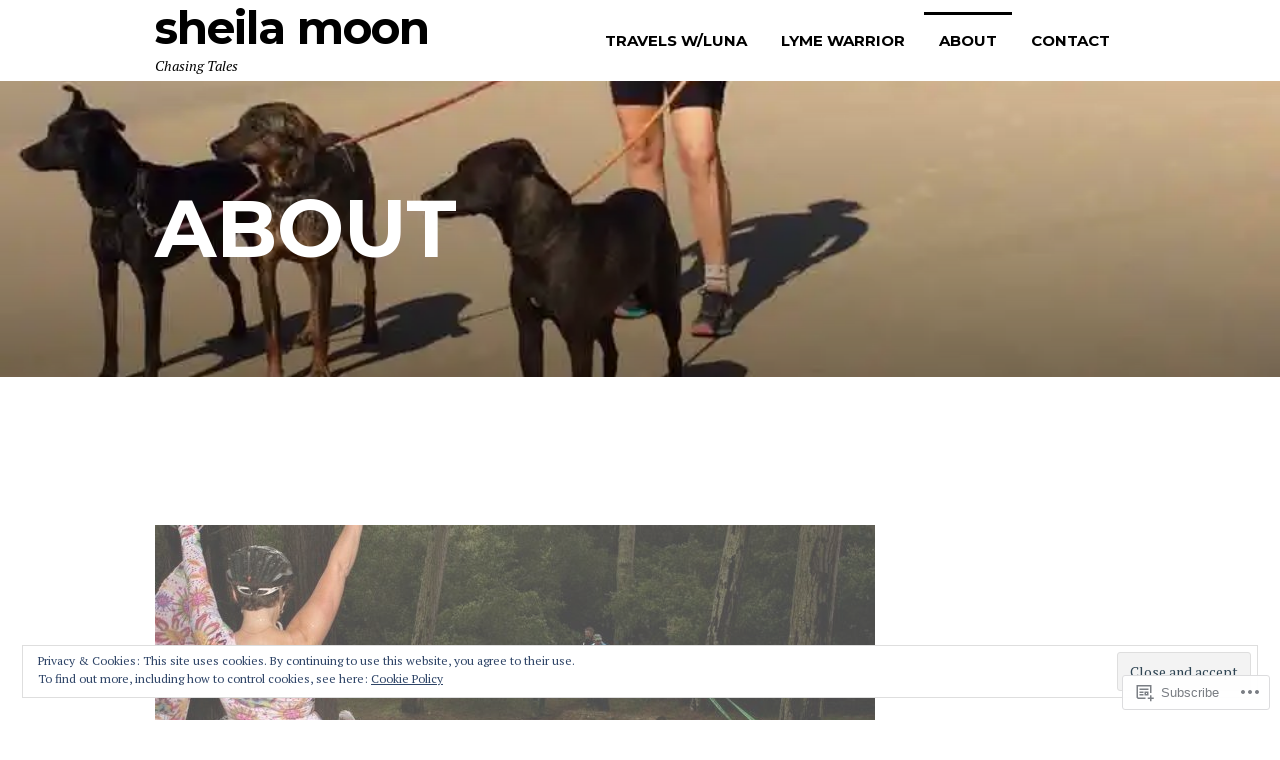

--- FILE ---
content_type: text/html; charset=UTF-8
request_url: https://sheilamoon.com/about/comment-page-1/
body_size: 44530
content:
<!DOCTYPE html>
<html lang="en">
<head>
<meta charset="UTF-8">
<meta name="viewport" content="width=device-width, initial-scale=1">
<link rel="profile" href="http://gmpg.org/xfn/11">
<link rel="pingback" href="https://sheilamoon.com/xmlrpc.php">

<title>About &#8211; Sheila Moon</title>
<meta name='robots' content='max-image-preview:large' />

<!-- Async WordPress.com Remote Login -->
<script id="wpcom_remote_login_js">
var wpcom_remote_login_extra_auth = '';
function wpcom_remote_login_remove_dom_node_id( element_id ) {
	var dom_node = document.getElementById( element_id );
	if ( dom_node ) { dom_node.parentNode.removeChild( dom_node ); }
}
function wpcom_remote_login_remove_dom_node_classes( class_name ) {
	var dom_nodes = document.querySelectorAll( '.' + class_name );
	for ( var i = 0; i < dom_nodes.length; i++ ) {
		dom_nodes[ i ].parentNode.removeChild( dom_nodes[ i ] );
	}
}
function wpcom_remote_login_final_cleanup() {
	wpcom_remote_login_remove_dom_node_classes( "wpcom_remote_login_msg" );
	wpcom_remote_login_remove_dom_node_id( "wpcom_remote_login_key" );
	wpcom_remote_login_remove_dom_node_id( "wpcom_remote_login_validate" );
	wpcom_remote_login_remove_dom_node_id( "wpcom_remote_login_js" );
	wpcom_remote_login_remove_dom_node_id( "wpcom_request_access_iframe" );
	wpcom_remote_login_remove_dom_node_id( "wpcom_request_access_styles" );
}

// Watch for messages back from the remote login
window.addEventListener( "message", function( e ) {
	if ( e.origin === "https://r-login.wordpress.com" ) {
		var data = {};
		try {
			data = JSON.parse( e.data );
		} catch( e ) {
			wpcom_remote_login_final_cleanup();
			return;
		}

		if ( data.msg === 'LOGIN' ) {
			// Clean up the login check iframe
			wpcom_remote_login_remove_dom_node_id( "wpcom_remote_login_key" );

			var id_regex = new RegExp( /^[0-9]+$/ );
			var token_regex = new RegExp( /^.*|.*|.*$/ );
			if (
				token_regex.test( data.token )
				&& id_regex.test( data.wpcomid )
			) {
				// We have everything we need to ask for a login
				var script = document.createElement( "script" );
				script.setAttribute( "id", "wpcom_remote_login_validate" );
				script.src = '/remote-login.php?wpcom_remote_login=validate'
					+ '&wpcomid=' + data.wpcomid
					+ '&token=' + encodeURIComponent( data.token )
					+ '&host=' + window.location.protocol
					+ '//' + window.location.hostname
					+ '&postid=1'
					+ '&is_singular=';
				document.body.appendChild( script );
			}

			return;
		}

		// Safari ITP, not logged in, so redirect
		if ( data.msg === 'LOGIN-REDIRECT' ) {
			window.location = 'https://wordpress.com/log-in?redirect_to=' + window.location.href;
			return;
		}

		// Safari ITP, storage access failed, remove the request
		if ( data.msg === 'LOGIN-REMOVE' ) {
			var css_zap = 'html { -webkit-transition: margin-top 1s; transition: margin-top 1s; } /* 9001 */ html { margin-top: 0 !important; } * html body { margin-top: 0 !important; } @media screen and ( max-width: 782px ) { html { margin-top: 0 !important; } * html body { margin-top: 0 !important; } }';
			var style_zap = document.createElement( 'style' );
			style_zap.type = 'text/css';
			style_zap.appendChild( document.createTextNode( css_zap ) );
			document.body.appendChild( style_zap );

			var e = document.getElementById( 'wpcom_request_access_iframe' );
			e.parentNode.removeChild( e );

			document.cookie = 'wordpress_com_login_access=denied; path=/; max-age=31536000';

			return;
		}

		// Safari ITP
		if ( data.msg === 'REQUEST_ACCESS' ) {
			console.log( 'request access: safari' );

			// Check ITP iframe enable/disable knob
			if ( wpcom_remote_login_extra_auth !== 'safari_itp_iframe' ) {
				return;
			}

			// If we are in a "private window" there is no ITP.
			var private_window = false;
			try {
				var opendb = window.openDatabase( null, null, null, null );
			} catch( e ) {
				private_window = true;
			}

			if ( private_window ) {
				console.log( 'private window' );
				return;
			}

			var iframe = document.createElement( 'iframe' );
			iframe.id = 'wpcom_request_access_iframe';
			iframe.setAttribute( 'scrolling', 'no' );
			iframe.setAttribute( 'sandbox', 'allow-storage-access-by-user-activation allow-scripts allow-same-origin allow-top-navigation-by-user-activation' );
			iframe.src = 'https://r-login.wordpress.com/remote-login.php?wpcom_remote_login=request_access&origin=' + encodeURIComponent( data.origin ) + '&wpcomid=' + encodeURIComponent( data.wpcomid );

			var css = 'html { -webkit-transition: margin-top 1s; transition: margin-top 1s; } /* 9001 */ html { margin-top: 46px !important; } * html body { margin-top: 46px !important; } @media screen and ( max-width: 660px ) { html { margin-top: 71px !important; } * html body { margin-top: 71px !important; } #wpcom_request_access_iframe { display: block; height: 71px !important; } } #wpcom_request_access_iframe { border: 0px; height: 46px; position: fixed; top: 0; left: 0; width: 100%; min-width: 100%; z-index: 99999; background: #23282d; } ';

			var style = document.createElement( 'style' );
			style.type = 'text/css';
			style.id = 'wpcom_request_access_styles';
			style.appendChild( document.createTextNode( css ) );
			document.body.appendChild( style );

			document.body.appendChild( iframe );
		}

		if ( data.msg === 'DONE' ) {
			wpcom_remote_login_final_cleanup();
		}
	}
}, false );

// Inject the remote login iframe after the page has had a chance to load
// more critical resources
window.addEventListener( "DOMContentLoaded", function( e ) {
	var iframe = document.createElement( "iframe" );
	iframe.style.display = "none";
	iframe.setAttribute( "scrolling", "no" );
	iframe.setAttribute( "id", "wpcom_remote_login_key" );
	iframe.src = "https://r-login.wordpress.com/remote-login.php"
		+ "?wpcom_remote_login=key"
		+ "&origin=aHR0cHM6Ly9zaGVpbGFtb29uLmNvbQ%3D%3D"
		+ "&wpcomid=102322661"
		+ "&time=" + Math.floor( Date.now() / 1000 );
	document.body.appendChild( iframe );
}, false );
</script>
<link rel='dns-prefetch' href='//s0.wp.com' />
<link rel='dns-prefetch' href='//widgets.wp.com' />
<link rel='dns-prefetch' href='//wordpress.com' />
<link rel='dns-prefetch' href='//fonts-api.wp.com' />
<link rel='dns-prefetch' href='//af.pubmine.com' />
<link rel="alternate" type="application/rss+xml" title="Sheila Moon &raquo; Feed" href="https://sheilamoon.com/feed/" />
<link rel="alternate" type="application/rss+xml" title="Sheila Moon &raquo; Comments Feed" href="https://sheilamoon.com/comments/feed/" />
<link rel="alternate" type="application/rss+xml" title="Sheila Moon &raquo; About Comments Feed" href="https://sheilamoon.com/about/feed/" />
	<script type="text/javascript">
		/* <![CDATA[ */
		function addLoadEvent(func) {
			var oldonload = window.onload;
			if (typeof window.onload != 'function') {
				window.onload = func;
			} else {
				window.onload = function () {
					oldonload();
					func();
				}
			}
		}
		/* ]]> */
	</script>
	<link crossorigin='anonymous' rel='stylesheet' id='all-css-0-1' href='/_static/??/wp-content/mu-plugins/widgets/eu-cookie-law/templates/style.css,/wp-content/mu-plugins/likes/jetpack-likes.css?m=1743883414j&cssminify=yes' type='text/css' media='all' />
<style id='wp-emoji-styles-inline-css'>

	img.wp-smiley, img.emoji {
		display: inline !important;
		border: none !important;
		box-shadow: none !important;
		height: 1em !important;
		width: 1em !important;
		margin: 0 0.07em !important;
		vertical-align: -0.1em !important;
		background: none !important;
		padding: 0 !important;
	}
/*# sourceURL=wp-emoji-styles-inline-css */
</style>
<link crossorigin='anonymous' rel='stylesheet' id='all-css-2-1' href='/wp-content/plugins/gutenberg-core/v22.4.2/build/styles/block-library/style.min.css?m=1769608164i&cssminify=yes' type='text/css' media='all' />
<style id='wp-block-library-inline-css'>
.has-text-align-justify {
	text-align:justify;
}
.has-text-align-justify{text-align:justify;}

/*# sourceURL=wp-block-library-inline-css */
</style>
<style id='classic-theme-styles-inline-css'>
.wp-block-button__link{background-color:#32373c;border-radius:9999px;box-shadow:none;color:#fff;font-size:1.125em;padding:calc(.667em + 2px) calc(1.333em + 2px);text-decoration:none}.wp-block-file__button{background:#32373c;color:#fff}.wp-block-accordion-heading{margin:0}.wp-block-accordion-heading__toggle{background-color:inherit!important;color:inherit!important}.wp-block-accordion-heading__toggle:not(:focus-visible){outline:none}.wp-block-accordion-heading__toggle:focus,.wp-block-accordion-heading__toggle:hover{background-color:inherit!important;border:none;box-shadow:none;color:inherit;padding:var(--wp--preset--spacing--20,1em) 0;text-decoration:none}.wp-block-accordion-heading__toggle:focus-visible{outline:auto;outline-offset:0}
/*# sourceURL=/wp-content/plugins/gutenberg-core/v22.4.2/build/styles/block-library/classic.min.css */
</style>
<style id='global-styles-inline-css'>
:root{--wp--preset--aspect-ratio--square: 1;--wp--preset--aspect-ratio--4-3: 4/3;--wp--preset--aspect-ratio--3-4: 3/4;--wp--preset--aspect-ratio--3-2: 3/2;--wp--preset--aspect-ratio--2-3: 2/3;--wp--preset--aspect-ratio--16-9: 16/9;--wp--preset--aspect-ratio--9-16: 9/16;--wp--preset--color--black: #000000;--wp--preset--color--cyan-bluish-gray: #abb8c3;--wp--preset--color--white: #ffffff;--wp--preset--color--pale-pink: #f78da7;--wp--preset--color--vivid-red: #cf2e2e;--wp--preset--color--luminous-vivid-orange: #ff6900;--wp--preset--color--luminous-vivid-amber: #fcb900;--wp--preset--color--light-green-cyan: #7bdcb5;--wp--preset--color--vivid-green-cyan: #00d084;--wp--preset--color--pale-cyan-blue: #8ed1fc;--wp--preset--color--vivid-cyan-blue: #0693e3;--wp--preset--color--vivid-purple: #9b51e0;--wp--preset--color--accent: #6db0a3;--wp--preset--color--mirror-black: #000000;--wp--preset--color--deep-lilac: #8953c6;--wp--preset--color--raisin-black: #271f30;--wp--preset--color--pastel-pink: #efb0a1;--wp--preset--color--background: #ffffff;--wp--preset--gradient--vivid-cyan-blue-to-vivid-purple: linear-gradient(135deg,rgb(6,147,227) 0%,rgb(155,81,224) 100%);--wp--preset--gradient--light-green-cyan-to-vivid-green-cyan: linear-gradient(135deg,rgb(122,220,180) 0%,rgb(0,208,130) 100%);--wp--preset--gradient--luminous-vivid-amber-to-luminous-vivid-orange: linear-gradient(135deg,rgb(252,185,0) 0%,rgb(255,105,0) 100%);--wp--preset--gradient--luminous-vivid-orange-to-vivid-red: linear-gradient(135deg,rgb(255,105,0) 0%,rgb(207,46,46) 100%);--wp--preset--gradient--very-light-gray-to-cyan-bluish-gray: linear-gradient(135deg,rgb(238,238,238) 0%,rgb(169,184,195) 100%);--wp--preset--gradient--cool-to-warm-spectrum: linear-gradient(135deg,rgb(74,234,220) 0%,rgb(151,120,209) 20%,rgb(207,42,186) 40%,rgb(238,44,130) 60%,rgb(251,105,98) 80%,rgb(254,248,76) 100%);--wp--preset--gradient--blush-light-purple: linear-gradient(135deg,rgb(255,206,236) 0%,rgb(152,150,240) 100%);--wp--preset--gradient--blush-bordeaux: linear-gradient(135deg,rgb(254,205,165) 0%,rgb(254,45,45) 50%,rgb(107,0,62) 100%);--wp--preset--gradient--luminous-dusk: linear-gradient(135deg,rgb(255,203,112) 0%,rgb(199,81,192) 50%,rgb(65,88,208) 100%);--wp--preset--gradient--pale-ocean: linear-gradient(135deg,rgb(255,245,203) 0%,rgb(182,227,212) 50%,rgb(51,167,181) 100%);--wp--preset--gradient--electric-grass: linear-gradient(135deg,rgb(202,248,128) 0%,rgb(113,206,126) 100%);--wp--preset--gradient--midnight: linear-gradient(135deg,rgb(2,3,129) 0%,rgb(40,116,252) 100%);--wp--preset--font-size--small: 13px;--wp--preset--font-size--medium: 20px;--wp--preset--font-size--large: 36px;--wp--preset--font-size--x-large: 42px;--wp--preset--font-family--albert-sans: 'Albert Sans', sans-serif;--wp--preset--font-family--alegreya: Alegreya, serif;--wp--preset--font-family--arvo: Arvo, serif;--wp--preset--font-family--bodoni-moda: 'Bodoni Moda', serif;--wp--preset--font-family--bricolage-grotesque: 'Bricolage Grotesque', sans-serif;--wp--preset--font-family--cabin: Cabin, sans-serif;--wp--preset--font-family--chivo: Chivo, sans-serif;--wp--preset--font-family--commissioner: Commissioner, sans-serif;--wp--preset--font-family--cormorant: Cormorant, serif;--wp--preset--font-family--courier-prime: 'Courier Prime', monospace;--wp--preset--font-family--crimson-pro: 'Crimson Pro', serif;--wp--preset--font-family--dm-mono: 'DM Mono', monospace;--wp--preset--font-family--dm-sans: 'DM Sans', sans-serif;--wp--preset--font-family--dm-serif-display: 'DM Serif Display', serif;--wp--preset--font-family--domine: Domine, serif;--wp--preset--font-family--eb-garamond: 'EB Garamond', serif;--wp--preset--font-family--epilogue: Epilogue, sans-serif;--wp--preset--font-family--fahkwang: Fahkwang, sans-serif;--wp--preset--font-family--figtree: Figtree, sans-serif;--wp--preset--font-family--fira-sans: 'Fira Sans', sans-serif;--wp--preset--font-family--fjalla-one: 'Fjalla One', sans-serif;--wp--preset--font-family--fraunces: Fraunces, serif;--wp--preset--font-family--gabarito: Gabarito, system-ui;--wp--preset--font-family--ibm-plex-mono: 'IBM Plex Mono', monospace;--wp--preset--font-family--ibm-plex-sans: 'IBM Plex Sans', sans-serif;--wp--preset--font-family--ibarra-real-nova: 'Ibarra Real Nova', serif;--wp--preset--font-family--instrument-serif: 'Instrument Serif', serif;--wp--preset--font-family--inter: Inter, sans-serif;--wp--preset--font-family--josefin-sans: 'Josefin Sans', sans-serif;--wp--preset--font-family--jost: Jost, sans-serif;--wp--preset--font-family--libre-baskerville: 'Libre Baskerville', serif;--wp--preset--font-family--libre-franklin: 'Libre Franklin', sans-serif;--wp--preset--font-family--literata: Literata, serif;--wp--preset--font-family--lora: Lora, serif;--wp--preset--font-family--merriweather: Merriweather, serif;--wp--preset--font-family--montserrat: Montserrat, sans-serif;--wp--preset--font-family--newsreader: Newsreader, serif;--wp--preset--font-family--noto-sans-mono: 'Noto Sans Mono', sans-serif;--wp--preset--font-family--nunito: Nunito, sans-serif;--wp--preset--font-family--open-sans: 'Open Sans', sans-serif;--wp--preset--font-family--overpass: Overpass, sans-serif;--wp--preset--font-family--pt-serif: 'PT Serif', serif;--wp--preset--font-family--petrona: Petrona, serif;--wp--preset--font-family--piazzolla: Piazzolla, serif;--wp--preset--font-family--playfair-display: 'Playfair Display', serif;--wp--preset--font-family--plus-jakarta-sans: 'Plus Jakarta Sans', sans-serif;--wp--preset--font-family--poppins: Poppins, sans-serif;--wp--preset--font-family--raleway: Raleway, sans-serif;--wp--preset--font-family--roboto: Roboto, sans-serif;--wp--preset--font-family--roboto-slab: 'Roboto Slab', serif;--wp--preset--font-family--rubik: Rubik, sans-serif;--wp--preset--font-family--rufina: Rufina, serif;--wp--preset--font-family--sora: Sora, sans-serif;--wp--preset--font-family--source-sans-3: 'Source Sans 3', sans-serif;--wp--preset--font-family--source-serif-4: 'Source Serif 4', serif;--wp--preset--font-family--space-mono: 'Space Mono', monospace;--wp--preset--font-family--syne: Syne, sans-serif;--wp--preset--font-family--texturina: Texturina, serif;--wp--preset--font-family--urbanist: Urbanist, sans-serif;--wp--preset--font-family--work-sans: 'Work Sans', sans-serif;--wp--preset--spacing--20: 0.44rem;--wp--preset--spacing--30: 0.67rem;--wp--preset--spacing--40: 1rem;--wp--preset--spacing--50: 1.5rem;--wp--preset--spacing--60: 2.25rem;--wp--preset--spacing--70: 3.38rem;--wp--preset--spacing--80: 5.06rem;--wp--preset--shadow--natural: 6px 6px 9px rgba(0, 0, 0, 0.2);--wp--preset--shadow--deep: 12px 12px 50px rgba(0, 0, 0, 0.4);--wp--preset--shadow--sharp: 6px 6px 0px rgba(0, 0, 0, 0.2);--wp--preset--shadow--outlined: 6px 6px 0px -3px rgb(255, 255, 255), 6px 6px rgb(0, 0, 0);--wp--preset--shadow--crisp: 6px 6px 0px rgb(0, 0, 0);}:where(body) { margin: 0; }:where(.is-layout-flex){gap: 0.5em;}:where(.is-layout-grid){gap: 0.5em;}body .is-layout-flex{display: flex;}.is-layout-flex{flex-wrap: wrap;align-items: center;}.is-layout-flex > :is(*, div){margin: 0;}body .is-layout-grid{display: grid;}.is-layout-grid > :is(*, div){margin: 0;}body{padding-top: 0px;padding-right: 0px;padding-bottom: 0px;padding-left: 0px;}:root :where(.wp-element-button, .wp-block-button__link){background-color: #32373c;border-width: 0;color: #fff;font-family: inherit;font-size: inherit;font-style: inherit;font-weight: inherit;letter-spacing: inherit;line-height: inherit;padding-top: calc(0.667em + 2px);padding-right: calc(1.333em + 2px);padding-bottom: calc(0.667em + 2px);padding-left: calc(1.333em + 2px);text-decoration: none;text-transform: inherit;}.has-black-color{color: var(--wp--preset--color--black) !important;}.has-cyan-bluish-gray-color{color: var(--wp--preset--color--cyan-bluish-gray) !important;}.has-white-color{color: var(--wp--preset--color--white) !important;}.has-pale-pink-color{color: var(--wp--preset--color--pale-pink) !important;}.has-vivid-red-color{color: var(--wp--preset--color--vivid-red) !important;}.has-luminous-vivid-orange-color{color: var(--wp--preset--color--luminous-vivid-orange) !important;}.has-luminous-vivid-amber-color{color: var(--wp--preset--color--luminous-vivid-amber) !important;}.has-light-green-cyan-color{color: var(--wp--preset--color--light-green-cyan) !important;}.has-vivid-green-cyan-color{color: var(--wp--preset--color--vivid-green-cyan) !important;}.has-pale-cyan-blue-color{color: var(--wp--preset--color--pale-cyan-blue) !important;}.has-vivid-cyan-blue-color{color: var(--wp--preset--color--vivid-cyan-blue) !important;}.has-vivid-purple-color{color: var(--wp--preset--color--vivid-purple) !important;}.has-accent-color{color: var(--wp--preset--color--accent) !important;}.has-mirror-black-color{color: var(--wp--preset--color--mirror-black) !important;}.has-deep-lilac-color{color: var(--wp--preset--color--deep-lilac) !important;}.has-raisin-black-color{color: var(--wp--preset--color--raisin-black) !important;}.has-pastel-pink-color{color: var(--wp--preset--color--pastel-pink) !important;}.has-background-color{color: var(--wp--preset--color--background) !important;}.has-black-background-color{background-color: var(--wp--preset--color--black) !important;}.has-cyan-bluish-gray-background-color{background-color: var(--wp--preset--color--cyan-bluish-gray) !important;}.has-white-background-color{background-color: var(--wp--preset--color--white) !important;}.has-pale-pink-background-color{background-color: var(--wp--preset--color--pale-pink) !important;}.has-vivid-red-background-color{background-color: var(--wp--preset--color--vivid-red) !important;}.has-luminous-vivid-orange-background-color{background-color: var(--wp--preset--color--luminous-vivid-orange) !important;}.has-luminous-vivid-amber-background-color{background-color: var(--wp--preset--color--luminous-vivid-amber) !important;}.has-light-green-cyan-background-color{background-color: var(--wp--preset--color--light-green-cyan) !important;}.has-vivid-green-cyan-background-color{background-color: var(--wp--preset--color--vivid-green-cyan) !important;}.has-pale-cyan-blue-background-color{background-color: var(--wp--preset--color--pale-cyan-blue) !important;}.has-vivid-cyan-blue-background-color{background-color: var(--wp--preset--color--vivid-cyan-blue) !important;}.has-vivid-purple-background-color{background-color: var(--wp--preset--color--vivid-purple) !important;}.has-accent-background-color{background-color: var(--wp--preset--color--accent) !important;}.has-mirror-black-background-color{background-color: var(--wp--preset--color--mirror-black) !important;}.has-deep-lilac-background-color{background-color: var(--wp--preset--color--deep-lilac) !important;}.has-raisin-black-background-color{background-color: var(--wp--preset--color--raisin-black) !important;}.has-pastel-pink-background-color{background-color: var(--wp--preset--color--pastel-pink) !important;}.has-background-background-color{background-color: var(--wp--preset--color--background) !important;}.has-black-border-color{border-color: var(--wp--preset--color--black) !important;}.has-cyan-bluish-gray-border-color{border-color: var(--wp--preset--color--cyan-bluish-gray) !important;}.has-white-border-color{border-color: var(--wp--preset--color--white) !important;}.has-pale-pink-border-color{border-color: var(--wp--preset--color--pale-pink) !important;}.has-vivid-red-border-color{border-color: var(--wp--preset--color--vivid-red) !important;}.has-luminous-vivid-orange-border-color{border-color: var(--wp--preset--color--luminous-vivid-orange) !important;}.has-luminous-vivid-amber-border-color{border-color: var(--wp--preset--color--luminous-vivid-amber) !important;}.has-light-green-cyan-border-color{border-color: var(--wp--preset--color--light-green-cyan) !important;}.has-vivid-green-cyan-border-color{border-color: var(--wp--preset--color--vivid-green-cyan) !important;}.has-pale-cyan-blue-border-color{border-color: var(--wp--preset--color--pale-cyan-blue) !important;}.has-vivid-cyan-blue-border-color{border-color: var(--wp--preset--color--vivid-cyan-blue) !important;}.has-vivid-purple-border-color{border-color: var(--wp--preset--color--vivid-purple) !important;}.has-accent-border-color{border-color: var(--wp--preset--color--accent) !important;}.has-mirror-black-border-color{border-color: var(--wp--preset--color--mirror-black) !important;}.has-deep-lilac-border-color{border-color: var(--wp--preset--color--deep-lilac) !important;}.has-raisin-black-border-color{border-color: var(--wp--preset--color--raisin-black) !important;}.has-pastel-pink-border-color{border-color: var(--wp--preset--color--pastel-pink) !important;}.has-background-border-color{border-color: var(--wp--preset--color--background) !important;}.has-vivid-cyan-blue-to-vivid-purple-gradient-background{background: var(--wp--preset--gradient--vivid-cyan-blue-to-vivid-purple) !important;}.has-light-green-cyan-to-vivid-green-cyan-gradient-background{background: var(--wp--preset--gradient--light-green-cyan-to-vivid-green-cyan) !important;}.has-luminous-vivid-amber-to-luminous-vivid-orange-gradient-background{background: var(--wp--preset--gradient--luminous-vivid-amber-to-luminous-vivid-orange) !important;}.has-luminous-vivid-orange-to-vivid-red-gradient-background{background: var(--wp--preset--gradient--luminous-vivid-orange-to-vivid-red) !important;}.has-very-light-gray-to-cyan-bluish-gray-gradient-background{background: var(--wp--preset--gradient--very-light-gray-to-cyan-bluish-gray) !important;}.has-cool-to-warm-spectrum-gradient-background{background: var(--wp--preset--gradient--cool-to-warm-spectrum) !important;}.has-blush-light-purple-gradient-background{background: var(--wp--preset--gradient--blush-light-purple) !important;}.has-blush-bordeaux-gradient-background{background: var(--wp--preset--gradient--blush-bordeaux) !important;}.has-luminous-dusk-gradient-background{background: var(--wp--preset--gradient--luminous-dusk) !important;}.has-pale-ocean-gradient-background{background: var(--wp--preset--gradient--pale-ocean) !important;}.has-electric-grass-gradient-background{background: var(--wp--preset--gradient--electric-grass) !important;}.has-midnight-gradient-background{background: var(--wp--preset--gradient--midnight) !important;}.has-small-font-size{font-size: var(--wp--preset--font-size--small) !important;}.has-medium-font-size{font-size: var(--wp--preset--font-size--medium) !important;}.has-large-font-size{font-size: var(--wp--preset--font-size--large) !important;}.has-x-large-font-size{font-size: var(--wp--preset--font-size--x-large) !important;}.has-albert-sans-font-family{font-family: var(--wp--preset--font-family--albert-sans) !important;}.has-alegreya-font-family{font-family: var(--wp--preset--font-family--alegreya) !important;}.has-arvo-font-family{font-family: var(--wp--preset--font-family--arvo) !important;}.has-bodoni-moda-font-family{font-family: var(--wp--preset--font-family--bodoni-moda) !important;}.has-bricolage-grotesque-font-family{font-family: var(--wp--preset--font-family--bricolage-grotesque) !important;}.has-cabin-font-family{font-family: var(--wp--preset--font-family--cabin) !important;}.has-chivo-font-family{font-family: var(--wp--preset--font-family--chivo) !important;}.has-commissioner-font-family{font-family: var(--wp--preset--font-family--commissioner) !important;}.has-cormorant-font-family{font-family: var(--wp--preset--font-family--cormorant) !important;}.has-courier-prime-font-family{font-family: var(--wp--preset--font-family--courier-prime) !important;}.has-crimson-pro-font-family{font-family: var(--wp--preset--font-family--crimson-pro) !important;}.has-dm-mono-font-family{font-family: var(--wp--preset--font-family--dm-mono) !important;}.has-dm-sans-font-family{font-family: var(--wp--preset--font-family--dm-sans) !important;}.has-dm-serif-display-font-family{font-family: var(--wp--preset--font-family--dm-serif-display) !important;}.has-domine-font-family{font-family: var(--wp--preset--font-family--domine) !important;}.has-eb-garamond-font-family{font-family: var(--wp--preset--font-family--eb-garamond) !important;}.has-epilogue-font-family{font-family: var(--wp--preset--font-family--epilogue) !important;}.has-fahkwang-font-family{font-family: var(--wp--preset--font-family--fahkwang) !important;}.has-figtree-font-family{font-family: var(--wp--preset--font-family--figtree) !important;}.has-fira-sans-font-family{font-family: var(--wp--preset--font-family--fira-sans) !important;}.has-fjalla-one-font-family{font-family: var(--wp--preset--font-family--fjalla-one) !important;}.has-fraunces-font-family{font-family: var(--wp--preset--font-family--fraunces) !important;}.has-gabarito-font-family{font-family: var(--wp--preset--font-family--gabarito) !important;}.has-ibm-plex-mono-font-family{font-family: var(--wp--preset--font-family--ibm-plex-mono) !important;}.has-ibm-plex-sans-font-family{font-family: var(--wp--preset--font-family--ibm-plex-sans) !important;}.has-ibarra-real-nova-font-family{font-family: var(--wp--preset--font-family--ibarra-real-nova) !important;}.has-instrument-serif-font-family{font-family: var(--wp--preset--font-family--instrument-serif) !important;}.has-inter-font-family{font-family: var(--wp--preset--font-family--inter) !important;}.has-josefin-sans-font-family{font-family: var(--wp--preset--font-family--josefin-sans) !important;}.has-jost-font-family{font-family: var(--wp--preset--font-family--jost) !important;}.has-libre-baskerville-font-family{font-family: var(--wp--preset--font-family--libre-baskerville) !important;}.has-libre-franklin-font-family{font-family: var(--wp--preset--font-family--libre-franklin) !important;}.has-literata-font-family{font-family: var(--wp--preset--font-family--literata) !important;}.has-lora-font-family{font-family: var(--wp--preset--font-family--lora) !important;}.has-merriweather-font-family{font-family: var(--wp--preset--font-family--merriweather) !important;}.has-montserrat-font-family{font-family: var(--wp--preset--font-family--montserrat) !important;}.has-newsreader-font-family{font-family: var(--wp--preset--font-family--newsreader) !important;}.has-noto-sans-mono-font-family{font-family: var(--wp--preset--font-family--noto-sans-mono) !important;}.has-nunito-font-family{font-family: var(--wp--preset--font-family--nunito) !important;}.has-open-sans-font-family{font-family: var(--wp--preset--font-family--open-sans) !important;}.has-overpass-font-family{font-family: var(--wp--preset--font-family--overpass) !important;}.has-pt-serif-font-family{font-family: var(--wp--preset--font-family--pt-serif) !important;}.has-petrona-font-family{font-family: var(--wp--preset--font-family--petrona) !important;}.has-piazzolla-font-family{font-family: var(--wp--preset--font-family--piazzolla) !important;}.has-playfair-display-font-family{font-family: var(--wp--preset--font-family--playfair-display) !important;}.has-plus-jakarta-sans-font-family{font-family: var(--wp--preset--font-family--plus-jakarta-sans) !important;}.has-poppins-font-family{font-family: var(--wp--preset--font-family--poppins) !important;}.has-raleway-font-family{font-family: var(--wp--preset--font-family--raleway) !important;}.has-roboto-font-family{font-family: var(--wp--preset--font-family--roboto) !important;}.has-roboto-slab-font-family{font-family: var(--wp--preset--font-family--roboto-slab) !important;}.has-rubik-font-family{font-family: var(--wp--preset--font-family--rubik) !important;}.has-rufina-font-family{font-family: var(--wp--preset--font-family--rufina) !important;}.has-sora-font-family{font-family: var(--wp--preset--font-family--sora) !important;}.has-source-sans-3-font-family{font-family: var(--wp--preset--font-family--source-sans-3) !important;}.has-source-serif-4-font-family{font-family: var(--wp--preset--font-family--source-serif-4) !important;}.has-space-mono-font-family{font-family: var(--wp--preset--font-family--space-mono) !important;}.has-syne-font-family{font-family: var(--wp--preset--font-family--syne) !important;}.has-texturina-font-family{font-family: var(--wp--preset--font-family--texturina) !important;}.has-urbanist-font-family{font-family: var(--wp--preset--font-family--urbanist) !important;}.has-work-sans-font-family{font-family: var(--wp--preset--font-family--work-sans) !important;}
/*# sourceURL=global-styles-inline-css */
</style>

<link crossorigin='anonymous' rel='stylesheet' id='all-css-4-1' href='/_static/??-eJx9jksOwjAMRC9EsEAtnwXiKCgfC1LqJIqd9vq4qtgAYmPJM/PsgbkYn5NgEqBmytjuMTH4XFF1KlZAE4QhWhyRNLb1zBv4jc1FGeNcqchsdFJsZOShIP/jBpRi/dOotJ5YDeCW3t5twhRyBdskkxWJ/osCrh5ci2OACavTzyoulflzX7pc6bI7Hk777tx1/fACNXxjkA==&cssminify=yes' type='text/css' media='all' />
<link rel='stylesheet' id='verbum-gutenberg-css-css' href='https://widgets.wp.com/verbum-block-editor/block-editor.css?ver=1738686361' media='all' />
<link crossorigin='anonymous' rel='stylesheet' id='all-css-6-1' href='/_static/??/wp-content/mu-plugins/comment-likes/css/comment-likes.css,/i/noticons/noticons.css?m=1436783281j&cssminify=yes' type='text/css' media='all' />
<link rel='stylesheet' id='blink-google-fonts-css' href='https://fonts-api.wp.com/css?family=Montserrat%3A400%2C700%7CPT+Serif%3A400%2C700%2C400italic%2C700italic&#038;subset=latin%2Clatin-ext&#038;ver=1.0.4' media='all' />
<link crossorigin='anonymous' rel='stylesheet' id='all-css-8-1' href='/wp-content/mu-plugins/jetpack-plugin/sun/_inc/genericons/genericons/genericons.css?m=1753279645i&cssminify=yes' type='text/css' media='all' />
<link crossorigin='anonymous' rel='stylesheet' id='screen-css-9-1' href='/wp-content/themes/premium/blink/style.css?m=1630507115i&cssminify=yes' type='text/css' media='screen' />
<link crossorigin='anonymous' rel='stylesheet' id='all-css-10-1' href='/_static/??-eJzTLy/QTc7PK0nNK9HPLdUtyClNz8wr1i9KTcrJTwcy0/WTi5G5ekCujj52Temp+bo5+cmJJZn5eSgc3bScxMwikFb7XFtDE1NLExMLc0OTLACohS2q&cssminify=yes' type='text/css' media='all' />
<link crossorigin='anonymous' rel='stylesheet' id='print-css-11-1' href='/wp-content/mu-plugins/global-print/global-print.css?m=1465851035i&cssminify=yes' type='text/css' media='print' />
<style id='jetpack-global-styles-frontend-style-inline-css'>
:root { --font-headings: unset; --font-base: unset; --font-headings-default: -apple-system,BlinkMacSystemFont,"Segoe UI",Roboto,Oxygen-Sans,Ubuntu,Cantarell,"Helvetica Neue",sans-serif; --font-base-default: -apple-system,BlinkMacSystemFont,"Segoe UI",Roboto,Oxygen-Sans,Ubuntu,Cantarell,"Helvetica Neue",sans-serif;}
/*# sourceURL=jetpack-global-styles-frontend-style-inline-css */
</style>
<link crossorigin='anonymous' rel='stylesheet' id='all-css-14-1' href='/_static/??-eJyNjcsKAjEMRX/IGtQZBxfip0hMS9sxTYppGfx7H7gRN+7ugcs5sFRHKi1Ig9Jd5R6zGMyhVaTrh8G6QFHfORhYwlvw6P39PbPENZmt4G/ROQuBKWVkxxrVvuBH1lIoz2waILJekF+HUzlupnG3nQ77YZwfuRJIaQ==&cssminify=yes' type='text/css' media='all' />
<script type="text/javascript" id="wpcom-actionbar-placeholder-js-extra">
/* <![CDATA[ */
var actionbardata = {"siteID":"102322661","postID":"1","siteURL":"https://sheilamoon.com","xhrURL":"https://sheilamoon.com/wp-admin/admin-ajax.php","nonce":"b9bce9586f","isLoggedIn":"","statusMessage":"","subsEmailDefault":"instantly","proxyScriptUrl":"https://s0.wp.com/wp-content/js/wpcom-proxy-request.js?m=1513050504i&amp;ver=20211021","shortlink":"https://wp.me/P6VkNv-1","i18n":{"followedText":"New posts from this site will now appear in your \u003Ca href=\"https://wordpress.com/reader\"\u003EReader\u003C/a\u003E","foldBar":"Collapse this bar","unfoldBar":"Expand this bar","shortLinkCopied":"Shortlink copied to clipboard."}};
//# sourceURL=wpcom-actionbar-placeholder-js-extra
/* ]]> */
</script>
<script type="text/javascript" id="jetpack-mu-wpcom-settings-js-before">
/* <![CDATA[ */
var JETPACK_MU_WPCOM_SETTINGS = {"assetsUrl":"https://s0.wp.com/wp-content/mu-plugins/jetpack-mu-wpcom-plugin/sun/jetpack_vendor/automattic/jetpack-mu-wpcom/src/build/"};
//# sourceURL=jetpack-mu-wpcom-settings-js-before
/* ]]> */
</script>
<script crossorigin='anonymous' type='text/javascript'  src='/_static/??-eJyFjcsOwiAQRX/I6dSa+lgYvwWBEAgMOAPW/n3bqIk7V2dxT87FqYDOVC1VDIIcKxTOr7kLssN186RjM1a2MTya5fmDLnn6K0HyjlW1v/L37R6zgxKb8yQ4ZTbKCOioRN4hnQo+hw1AmcCZwmvilq7709CPh/54voQFmNpFWg=='></script>
<script type="text/javascript" id="rlt-proxy-js-after">
/* <![CDATA[ */
	rltInitialize( {"token":null,"iframeOrigins":["https:\/\/widgets.wp.com"]} );
//# sourceURL=rlt-proxy-js-after
/* ]]> */
</script>
<link rel="EditURI" type="application/rsd+xml" title="RSD" href="https://sheilamoondotcom.wordpress.com/xmlrpc.php?rsd" />
<meta name="generator" content="WordPress.com" />
<link rel="canonical" href="https://sheilamoon.com/about/comment-page-1/#comments" />
<link rel='shortlink' href='https://wp.me/P6VkNv-1' />
<link rel="alternate" type="application/json+oembed" href="https://public-api.wordpress.com/oembed/?format=json&amp;url=https%3A%2F%2Fsheilamoon.com%2Fabout%2F&amp;for=wpcom-auto-discovery" /><link rel="alternate" type="application/xml+oembed" href="https://public-api.wordpress.com/oembed/?format=xml&amp;url=https%3A%2F%2Fsheilamoon.com%2Fabout%2F&amp;for=wpcom-auto-discovery" />
<!-- Jetpack Open Graph Tags -->
<meta property="og:type" content="article" />
<meta property="og:title" content="About" />
<meta property="og:url" content="https://sheilamoon.com/about/" />
<meta property="og:description" content="In the beginning, I wanted to be Perry Mason. Well, maybe not Perry Mason the man, but I wanted to be clever and determined lawyer, drive around in cool cars, have Paul Drake at my beck and call, a…" />
<meta property="article:published_time" content="2015-11-06T18:22:05+00:00" />
<meta property="article:modified_time" content="2018-04-13T17:12:17+00:00" />
<meta property="og:site_name" content="Sheila Moon" />
<meta property="og:image" content="https://sheilamoon.com/wp-content/uploads/2018/04/img_1473.jpg" />
<meta property="og:image:width" content="896" />
<meta property="og:image:height" content="960" />
<meta property="og:image:alt" content="" />
<meta property="og:locale" content="en_US" />
<meta property="article:publisher" content="https://www.facebook.com/WordPresscom" />
<meta name="twitter:text:title" content="About" />
<meta name="twitter:image" content="https://sheilamoon.com/wp-content/uploads/2018/04/img_1473.jpg?w=640" />
<meta name="twitter:card" content="summary_large_image" />

<!-- End Jetpack Open Graph Tags -->
<link rel='openid.server' href='https://sheilamoon.com/?openidserver=1' />
<link rel='openid.delegate' href='https://sheilamoon.com/' />
<link rel="search" type="application/opensearchdescription+xml" href="https://sheilamoon.com/osd.xml" title="Sheila Moon" />
<link rel="search" type="application/opensearchdescription+xml" href="https://s1.wp.com/opensearch.xml" title="WordPress.com" />
<style type="text/css">.recentcomments a{display:inline !important;padding:0 !important;margin:0 !important;}</style>		<style type="text/css">
			.recentcomments a {
				display: inline !important;
				padding: 0 !important;
				margin: 0 !important;
			}

			table.recentcommentsavatartop img.avatar, table.recentcommentsavatarend img.avatar {
				border: 0px;
				margin: 0;
			}

			table.recentcommentsavatartop a, table.recentcommentsavatarend a {
				border: 0px !important;
				background-color: transparent !important;
			}

			td.recentcommentsavatarend, td.recentcommentsavatartop {
				padding: 0px 0px 1px 0px;
				margin: 0px;
			}

			td.recentcommentstextend {
				border: none !important;
				padding: 0px 0px 2px 10px;
			}

			.rtl td.recentcommentstextend {
				padding: 0px 10px 2px 0px;
			}

			td.recentcommentstexttop {
				border: none;
				padding: 0px 0px 0px 10px;
			}

			.rtl td.recentcommentstexttop {
				padding: 0px 10px 0px 0px;
			}
		</style>
		<meta name="description" content="In the beginning, I wanted to be Perry Mason. Well, maybe not Perry Mason the man, but I wanted to be clever and determined lawyer, drive around in cool cars, have Paul Drake at my beck and call, and solve impossible murders every week. Then I learned that you have to study a lot, go&hellip;" />
<script type="text/javascript">
/* <![CDATA[ */
var wa_client = {}; wa_client.cmd = []; wa_client.config = { 'blog_id': 102322661, 'blog_language': 'en', 'is_wordads': false, 'hosting_type': 0, 'afp_account_id': null, 'afp_host_id': 5038568878849053, 'theme': 'premium/blink', '_': { 'title': 'Advertisement', 'privacy_settings': 'Privacy Settings' }, 'formats': [ 'inline', 'belowpost', 'bottom_sticky', 'sidebar_sticky_right', 'sidebar', 'gutenberg_rectangle', 'gutenberg_leaderboard', 'gutenberg_mobile_leaderboard', 'gutenberg_skyscraper' ] };
/* ]]> */
</script>
		<script type="text/javascript">

			window.doNotSellCallback = function() {

				var linkElements = [
					'a[href="https://wordpress.com/?ref=footer_blog"]',
					'a[href="https://wordpress.com/?ref=footer_website"]',
					'a[href="https://wordpress.com/?ref=vertical_footer"]',
					'a[href^="https://wordpress.com/?ref=footer_segment_"]',
				].join(',');

				var dnsLink = document.createElement( 'a' );
				dnsLink.href = 'https://wordpress.com/advertising-program-optout/';
				dnsLink.classList.add( 'do-not-sell-link' );
				dnsLink.rel = 'nofollow';
				dnsLink.style.marginLeft = '0.5em';
				dnsLink.textContent = 'Do Not Sell or Share My Personal Information';

				var creditLinks = document.querySelectorAll( linkElements );

				if ( 0 === creditLinks.length ) {
					return false;
				}

				Array.prototype.forEach.call( creditLinks, function( el ) {
					el.insertAdjacentElement( 'afterend', dnsLink );
				});

				return true;
			};

		</script>
		
<!-- Begin Blink Custom CSS -->
<style type="text/css" id="blink-custom-css">
.post-1 .page-cover{background-image:url(https://sheilamoon.com/wp-content/uploads/2018/04/img_1473.jpg?w=896);}:root .has-background-color, :root .has-text-color.has-background-color{color:#ffffff;}:root .has-background-background-color, :root .has-background.has-background-background-color{background-color:#ffffff;}
</style>
<!-- End Blink Custom CSS -->
<link rel="icon" href="https://sheilamoon.com/wp-content/uploads/2018/06/cropped-img_4845.jpg?w=32" sizes="32x32" />
<link rel="icon" href="https://sheilamoon.com/wp-content/uploads/2018/06/cropped-img_4845.jpg?w=192" sizes="192x192" />
<link rel="apple-touch-icon" href="https://sheilamoon.com/wp-content/uploads/2018/06/cropped-img_4845.jpg?w=180" />
<meta name="msapplication-TileImage" content="https://sheilamoon.com/wp-content/uploads/2018/06/cropped-img_4845.jpg?w=270" />
<script type="text/javascript">
	window.google_analytics_uacct = "UA-52447-2";
</script>

<script type="text/javascript">
	var _gaq = _gaq || [];
	_gaq.push(['_setAccount', 'UA-52447-2']);
	_gaq.push(['_gat._anonymizeIp']);
	_gaq.push(['_setDomainName', 'none']);
	_gaq.push(['_setAllowLinker', true]);
	_gaq.push(['_initData']);
	_gaq.push(['_trackPageview']);

	(function() {
		var ga = document.createElement('script'); ga.type = 'text/javascript'; ga.async = true;
		ga.src = ('https:' == document.location.protocol ? 'https://ssl' : 'http://www') + '.google-analytics.com/ga.js';
		(document.getElementsByTagName('head')[0] || document.getElementsByTagName('body')[0]).appendChild(ga);
	})();
</script>
<link crossorigin='anonymous' rel='stylesheet' id='all-css-0-3' href='/_static/??-eJyNjM0KgzAQBl9I/ag/lR6KjyK6LhJNNsHN4uuXQuvZ4wzD4EwlRcksGcHK5G11otg4p4n2H0NNMDohzD7SrtDTJT4qUi1wexDiYp4VNB3RlP3V/MX3N4T3o++aun892277AK5vOq4=&cssminify=yes' type='text/css' media='all' />

</head>

<body class="wp-singular page-template-default page page-id-1 wp-embed-responsive wp-theme-premiumblink customizer-styles-applied jetpack-reblog-enabled">
<div id="page" class="hfeed site">
	<a class="skip-link screen-reader-text" href="#content">Skip to content</a>

	<header id="masthead" class="site-header" role="banner">
		<div class="inner-block">
			<div class="site-branding">
				
				<div class="site-title-wrap">
					<h1 class="site-title">
													<a href="https://sheilamoon.com/" rel="home">
								Sheila Moon							</a>
											</h1>

											<span class="site-description">
							Chasing Tales						</span>
									</div>
			</div>

			<button id="menu-toggle" class="menu-toggle">
				<span class="menu-toggle__label">Menu</span>
				<span class="genericon genericon-menu"></span>
			</button>

			<nav id="site-navigation" class="main-navigation" role="navigation">
				<ul id="menu-menu-1" class="primary-menu"><li id="menu-item-638" class="menu-item menu-item-type-post_type menu-item-object-page menu-item-has-children menu-item-638"><a href="https://sheilamoon.com/travels-with-luna/">Travels w/Luna</a>
<ul class="sub-menu">
	<li id="menu-item-675" class="menu-item menu-item-type-taxonomy menu-item-object-category menu-item-675"><a href="https://sheilamoon.com/category/travels-with-luna-blog/">Travels with Luna Blog</a></li>
</ul>
</li>
<li id="menu-item-432" class="menu-item menu-item-type-post_type menu-item-object-page menu-item-has-children menu-item-432"><a href="https://sheilamoon.com/lyme-warrior-goddess/">Lyme Warrior</a>
<ul class="sub-menu">
	<li id="menu-item-843" class="menu-item menu-item-type-taxonomy menu-item-object-category menu-item-843"><a href="https://sheilamoon.com/category/lyme-simple-recipes/">Lyme Simple Recipes</a></li>
	<li id="menu-item-674" class="menu-item menu-item-type-taxonomy menu-item-object-category menu-item-674"><a href="https://sheilamoon.com/category/lyme-warrior-blog/">Lyme Warrior Blog</a></li>
</ul>
</li>
<li id="menu-item-34" class="menu-item menu-item-type-post_type menu-item-object-page current-menu-item page_item page-item-1 current_page_item menu-item-34"><a href="https://sheilamoon.com/about/" aria-current="page">About</a></li>
<li id="menu-item-431" class="menu-item menu-item-type-post_type menu-item-object-page menu-item-431"><a href="https://sheilamoon.com/contact/">Contact</a></li>
</ul>			</nav><!-- #site-navigation -->
		</div>
	</header><!-- #masthead -->

	<div id="content" class="site-content">

	<div id="primary" class="content-area">
		<main id="main" class="site-main" role="main">

			
				
<article id="post-1" class="post-1 page type-page status-publish has-post-thumbnail hentry">
	
<section class="page-cover">
	<div class="overlay"></div>

	<div class="page-cover-inside inner-block">
		<header class="entry-header">
			<h1 class="entry-title">About</h1>		</header><!-- .entry-header -->
	</div><!-- .page-cover-inside -->

</section><!-- .page-cover -->

	<div class="entry-content">
		<p><a href="https://sheilamoon.com/wp-content/uploads/2015/11/sscxwc11.jpg"><img data-attachment-id="15" data-permalink="https://sheilamoon.com/about/sscxwc11/" data-orig-file="https://sheilamoon.com/wp-content/uploads/2015/11/sscxwc11.jpg" data-orig-size="720,479" data-comments-opened="1" data-image-meta="{&quot;aperture&quot;:&quot;0&quot;,&quot;credit&quot;:&quot;&quot;,&quot;camera&quot;:&quot;&quot;,&quot;caption&quot;:&quot;&quot;,&quot;created_timestamp&quot;:&quot;0&quot;,&quot;copyright&quot;:&quot;&quot;,&quot;focal_length&quot;:&quot;0&quot;,&quot;iso&quot;:&quot;0&quot;,&quot;shutter_speed&quot;:&quot;0&quot;,&quot;title&quot;:&quot;&quot;,&quot;orientation&quot;:&quot;1&quot;}" data-image-title="SSCXWC11" data-image-description="" data-image-caption="" data-medium-file="https://sheilamoon.com/wp-content/uploads/2015/11/sscxwc11.jpg?w=300" data-large-file="https://sheilamoon.com/wp-content/uploads/2015/11/sscxwc11.jpg?w=720" class="alignnone wp-image-15 size-full" src="https://sheilamoon.com/wp-content/uploads/2015/11/sscxwc11.jpg?w=970" alt="SSCXWC11"   srcset="https://sheilamoon.com/wp-content/uploads/2015/11/sscxwc11.jpg 720w, https://sheilamoon.com/wp-content/uploads/2015/11/sscxwc11.jpg?w=150&amp;h=100 150w, https://sheilamoon.com/wp-content/uploads/2015/11/sscxwc11.jpg?w=300&amp;h=200 300w" sizes="(max-width: 720px) 100vw, 720px" /></a></p>
<p>In the beginning, I wanted to be Perry Mason. Well, maybe not Perry Mason the man, but I wanted to be clever and determined lawyer, drive around in cool cars, have Paul Drake at my beck and call, and solve impossible murders every week. Then I learned that you have to study a lot, go to college for six years, take an incredibly hard test that almost everyone fails the first time, after all that you can finally be Perry Mason.</p>
<p>Next, I wanted to be a creative genius in the big shiny world of the San Francisco Advertising Agency. I graduated from the School of Journalism at the University of Oregon. I moved to San Francisco. I did a few informational interviews and a few real interviews. When a classmate who studied economics, and whose mother was a minor celebrity in the local news scene, got the job I wanted I decided that maybe the advertising world wasn’t my world. Everyone told me I had to start as the receptionist and work my way up. That is not how I roll.</p>
<p>Then, I decided I was going to be a famous fashion designer. I would have my name both in lights and on the label of thousands of garments as they rolled off the production line. I suppose this made a bit more sense, I learned to sew when I was five years old, and I always loved fashion. So I spent two years in the hell called Los Angeles, completed my degree in Fashion Design, then I returned to San Francisco to make my dream a reality. Within a few years I had a warehouse, three industrial sewing machines, two dress forms, a three-panel work table, and labels that read: Sheila Moon. I fumbled around for a while in my first love, Designer Fashion. I grew disillusioned. I began racing bikes. I launched Sheila Moon Athletic Apparel, against the advice of all my friends in the bike industry, and a legend was born. Maybe just a legend in my own mind, but the mind is a powerful thing!</p>
<p>Being famous was so much fun! I got to travel to exciting places: Las Vegas, Sacramento, Los Angeles, New York, Richmond VA, Austin, Portland OR, Indianapolis, Boston, Chicago… I got to meet really cool people: Robin Williams, Gary Fisher, Thor Hushovd, Thomas Frischnecht, Ned Overend, Mario Cipollini, Miguel Indurain, Daniele Pontoni… I designed beautiful clothes. I was the genius creative director behind all the Sheila Moon promotional material. I suffered through stupid fun races such as the Single Speed World Championship in Napa CA, and the Single Speed Cyclocross World Championships in Portland and Seattle, finally bringing the race home to my beloved Golden Gate Park in San Francisco. I was The Sheila Moon – and it was good… until it wasn’t.</p>
<p>At a certain point my wheels began to spin, no matter how hard I tried, how many long nights and stressful days, I just wasn’t getting any traction. I discovered it was ok to quit. I could walk away from my dream before it became a nightmare. But in true Sheila Moon fashion, I could not just walk away. I converted my Honda Odyssey into a home on wheels, loaded up my faithful companion, Luna, and we headed south, Way South. Mexico Guatemala Honduras El Salvador Nicaragua Costa Rica South.</p>
<p>Almost one year to the date of our departure, we rolled back into the Bay Area. Strains of Hotel California were running through my head, especially the line, “you can check out any time you like but you can never leave.” I was so afraid I was going to get sucked back into that California lifestyle, and I did, but only for a year. One dark and stormy night I was crawling through a dumpster rescuing a small library of discarded books and I stumbled across the Moon Guide to Baja. Sun! Sea! Freedom in the new Wild West! (Baja) California here I come! I fell in love with Todos Santos, Baja California Sur on that first visit. I bought property on my second visit. I turned my back on the USofA on my third visit and now call Mexico “Home.”</p>
<p>I’m no longer The Sheila Moon. Contentedly, I spend my days playing with my four dogs, running, riding bikes, tending my mango orchard and organic garden, cooking up a storm in an effort to keep up with my bountiful harvest, writing the odd word or 1,000, sipping afternoon cappuccinos at my favorite cafes, and relaxing at the beach. In truth, being plain old Sheila Moon is pretty darned sweet.</p>
<p><img data-attachment-id="345" data-permalink="https://sheilamoon.com/2018/03/28/attempting-re-entry/img_7663/" data-orig-file="https://sheilamoon.com/wp-content/uploads/2018/03/img_7663.jpg" data-orig-size="960,960" data-comments-opened="1" data-image-meta="{&quot;aperture&quot;:&quot;0&quot;,&quot;credit&quot;:&quot;&quot;,&quot;camera&quot;:&quot;&quot;,&quot;caption&quot;:&quot;&quot;,&quot;created_timestamp&quot;:&quot;1497595265&quot;,&quot;copyright&quot;:&quot;&quot;,&quot;focal_length&quot;:&quot;0&quot;,&quot;iso&quot;:&quot;0&quot;,&quot;shutter_speed&quot;:&quot;0&quot;,&quot;title&quot;:&quot;&quot;,&quot;orientation&quot;:&quot;1&quot;}" data-image-title="IMG_7663" data-image-description="" data-image-caption="" data-medium-file="https://sheilamoon.com/wp-content/uploads/2018/03/img_7663.jpg?w=300" data-large-file="https://sheilamoon.com/wp-content/uploads/2018/03/img_7663.jpg?w=960" class="alignnone size-full wp-image-345" src="https://sheilamoon.com/wp-content/uploads/2018/03/img_7663.jpg?w=970" alt="IMG_7663"   srcset="https://sheilamoon.com/wp-content/uploads/2018/03/img_7663.jpg 960w, https://sheilamoon.com/wp-content/uploads/2018/03/img_7663.jpg?w=150&amp;h=150 150w, https://sheilamoon.com/wp-content/uploads/2018/03/img_7663.jpg?w=300&amp;h=300 300w, https://sheilamoon.com/wp-content/uploads/2018/03/img_7663.jpg?w=768&amp;h=768 768w" sizes="(max-width: 960px) 100vw, 960px" /></p>
<div id="atatags-370373-69811a73dfec0">
		<script type="text/javascript">
			__ATA = window.__ATA || {};
			__ATA.cmd = window.__ATA.cmd || [];
			__ATA.cmd.push(function() {
				__ATA.initVideoSlot('atatags-370373-69811a73dfec0', {
					sectionId: '370373',
					format: 'inread'
				});
			});
		</script>
	</div><span id="wordads-inline-marker" style="display: none;"></span><div id="jp-post-flair" class="sharedaddy sd-like-enabled sd-sharing-enabled"><div class="sharedaddy sd-sharing-enabled"><div class="robots-nocontent sd-block sd-social sd-social-icon sd-sharing"><h3 class="sd-title">Share this:</h3><div class="sd-content"><ul><li class="share-twitter"><a rel="nofollow noopener noreferrer"
				data-shared="sharing-twitter-1"
				class="share-twitter sd-button share-icon no-text"
				href="https://sheilamoon.com/about/?share=twitter"
				target="_blank"
				aria-labelledby="sharing-twitter-1"
				>
				<span id="sharing-twitter-1" hidden>Share on X (Opens in new window)</span>
				<span>X</span>
			</a></li><li class="share-facebook"><a rel="nofollow noopener noreferrer"
				data-shared="sharing-facebook-1"
				class="share-facebook sd-button share-icon no-text"
				href="https://sheilamoon.com/about/?share=facebook"
				target="_blank"
				aria-labelledby="sharing-facebook-1"
				>
				<span id="sharing-facebook-1" hidden>Share on Facebook (Opens in new window)</span>
				<span>Facebook</span>
			</a></li><li class="share-end"></li></ul></div></div></div><div class='sharedaddy sd-block sd-like jetpack-likes-widget-wrapper jetpack-likes-widget-unloaded' id='like-post-wrapper-102322661-1-69811a73e0406' data-src='//widgets.wp.com/likes/index.html?ver=20260202#blog_id=102322661&amp;post_id=1&amp;origin=sheilamoondotcom.wordpress.com&amp;obj_id=102322661-1-69811a73e0406&amp;domain=sheilamoon.com' data-name='like-post-frame-102322661-1-69811a73e0406' data-title='Like or Reblog'><div class='likes-widget-placeholder post-likes-widget-placeholder' style='height: 55px;'><span class='button'><span>Like</span></span> <span class='loading'>Loading...</span></div><span class='sd-text-color'></span><a class='sd-link-color'></a></div></div>			</div><!-- .entry-content -->
</article><!-- #post-## -->

				
<div id="comments" class="comments-area">

	
			<h2 class="comments-title block-title">
			<span>
				57 comments			</span>
		</h2>

		
		<ul class="comment-list">
			
	<li class="comment even thread-even depth-1 show-avatar" id="li-comment-214">
		<article id="div-comment-214" class="comment-body">

			<div class="comment-author-wrap">
				<figure class="comment-avatar">
					<img referrerpolicy="no-referrer" alt='Kathleen&#039;s avatar' src='https://0.gravatar.com/avatar/685d4d7ef411af53766c22b684d584961e86e053ac3d7c8c2bfaaa3ae1341758?s=70&#038;d=identicon&#038;r=G' srcset='https://0.gravatar.com/avatar/685d4d7ef411af53766c22b684d584961e86e053ac3d7c8c2bfaaa3ae1341758?s=70&#038;d=identicon&#038;r=G 1x, https://0.gravatar.com/avatar/685d4d7ef411af53766c22b684d584961e86e053ac3d7c8c2bfaaa3ae1341758?s=105&#038;d=identicon&#038;r=G 1.5x, https://0.gravatar.com/avatar/685d4d7ef411af53766c22b684d584961e86e053ac3d7c8c2bfaaa3ae1341758?s=140&#038;d=identicon&#038;r=G 2x, https://0.gravatar.com/avatar/685d4d7ef411af53766c22b684d584961e86e053ac3d7c8c2bfaaa3ae1341758?s=210&#038;d=identicon&#038;r=G 3x, https://0.gravatar.com/avatar/685d4d7ef411af53766c22b684d584961e86e053ac3d7c8c2bfaaa3ae1341758?s=280&#038;d=identicon&#038;r=G 4x' class='avatar avatar-70' height='70' width='70' decoding='async' />				</figure>

				<footer class="comment-meta">
					<cite class="comment-author">Kathleen</cite>
					<span class="comment-metadata">
						<a class="time-link" href="https://sheilamoon.com/about/comment-page-1/#comment-214">
							<time class="comment-published" datetime="2017-02-01T18:10:58+00:00" title="Wednesday, February 1, 2017, 6:10 pm">
								February 1, 2017							</time>
						</a>
						<span class="divider">&#47;</span> <span class="reply"><a rel="nofollow" class="comment-reply-link" href="https://sheilamoon.com/about/comment-page-1/?replytocom=214#respond" data-commentid="214" data-postid="1" data-belowelement="div-comment-214" data-respondelement="respond" data-replyto="Reply to Kathleen" aria-label="Reply to Kathleen">Reply</a></span>											</span><!-- .comment-metadata -->

									</footer><!-- .comment-meta -->
			</div>

			<div class="comment-content">
				<p>Hello! I have a long sleeved black fleece/wool jacket with a pocket on the sleeve and a zipped pocket at the low back. I love this jacket and am wearing it out! Do you still make? Where can I go to purchase a replacement? </p>
<p>FYI two strangers have approached me while wearing the jacket in Sacramento and said &#8220;wow, that&#8217;s a Sheila Moon jacket!&#8221; I&#8217;ve never had that happen with any other clothing lol!</p>
<p>Thank you!</p>
<p id="comment-like-214" data-liked=comment-not-liked class="comment-likes comment-not-liked"><a href="https://sheilamoon.com/about/?like_comment=214&#038;_wpnonce=9aec08680d" class="comment-like-link needs-login" rel="nofollow" data-blog="102322661"><span>Like</span></a><span id="comment-like-count-214" class="comment-like-feedback">Like</span></p>
			</div><!-- .comment-content -->
		</article><!-- .comment-body -->

	<ul class="children">

	<li class="comment byuser comment-author-shemoon1 bypostauthor odd alt depth-2 show-avatar" id="li-comment-215">
		<article id="div-comment-215" class="comment-body">

			<div class="comment-author-wrap">
				<figure class="comment-avatar">
					<img referrerpolicy="no-referrer" alt='Sheila Moon&#039;s avatar' src='https://0.gravatar.com/avatar/68d04806fb9fe9f86ec52f3d57784dc23b702e41f805c91ff2ba7be74cc564c6?s=70&#038;d=identicon&#038;r=G' srcset='https://0.gravatar.com/avatar/68d04806fb9fe9f86ec52f3d57784dc23b702e41f805c91ff2ba7be74cc564c6?s=70&#038;d=identicon&#038;r=G 1x, https://0.gravatar.com/avatar/68d04806fb9fe9f86ec52f3d57784dc23b702e41f805c91ff2ba7be74cc564c6?s=105&#038;d=identicon&#038;r=G 1.5x, https://0.gravatar.com/avatar/68d04806fb9fe9f86ec52f3d57784dc23b702e41f805c91ff2ba7be74cc564c6?s=140&#038;d=identicon&#038;r=G 2x, https://0.gravatar.com/avatar/68d04806fb9fe9f86ec52f3d57784dc23b702e41f805c91ff2ba7be74cc564c6?s=210&#038;d=identicon&#038;r=G 3x, https://0.gravatar.com/avatar/68d04806fb9fe9f86ec52f3d57784dc23b702e41f805c91ff2ba7be74cc564c6?s=280&#038;d=identicon&#038;r=G 4x' class='avatar avatar-70' height='70' width='70' loading='lazy' decoding='async' />				</figure>

				<footer class="comment-meta">
					<cite class="comment-author"><a href="https://sheilamoondotcom.wordpress.com" rel="external nofollow" class="url fn n">Sheila Moon</a><span class="post-author">(Author)</span></cite>
					<span class="comment-metadata">
						<a class="time-link" href="https://sheilamoon.com/about/comment-page-1/#comment-215">
							<time class="comment-published" datetime="2017-02-01T19:36:46+00:00" title="Wednesday, February 1, 2017, 7:36 pm">
								February 1, 2017							</time>
						</a>
						<span class="divider">&#47;</span> <span class="reply"><a rel="nofollow" class="comment-reply-link" href="https://sheilamoon.com/about/comment-page-1/?replytocom=215#respond" data-commentid="215" data-postid="1" data-belowelement="div-comment-215" data-respondelement="respond" data-replyto="Reply to Sheila Moon" aria-label="Reply to Sheila Moon">Reply</a></span>											</span><!-- .comment-metadata -->

									</footer><!-- .comment-meta -->
			</div>

			<div class="comment-content">
				<p>Thank you for your message. I&#8217;m flattered!<br />
Sadly, I&#8217;ve shuttered my clothing business and moved to Mexico. Those jackets flew away long ago. Treat it with the utmost care!</p>
<p id="comment-like-215" data-liked=comment-not-liked class="comment-likes comment-not-liked"><a href="https://sheilamoon.com/about/?like_comment=215&#038;_wpnonce=8937ef35f7" class="comment-like-link needs-login" rel="nofollow" data-blog="102322661"><span>Like</span></a><span id="comment-like-count-215" class="comment-like-feedback">Like</span></p>
			</div><!-- .comment-content -->
		</article><!-- .comment-body -->

	<ul class="children">

	<li class="comment even depth-3 show-avatar" id="li-comment-1252">
		<article id="div-comment-1252" class="comment-body">

			<div class="comment-author-wrap">
				<figure class="comment-avatar">
					<img referrerpolicy="no-referrer" alt='Sadie&#039;s avatar' src='https://1.gravatar.com/avatar/4b2e413881496e6bde638c045cd1477a3f939dffc40d115afad07232acfee77e?s=70&#038;d=identicon&#038;r=G' srcset='https://1.gravatar.com/avatar/4b2e413881496e6bde638c045cd1477a3f939dffc40d115afad07232acfee77e?s=70&#038;d=identicon&#038;r=G 1x, https://1.gravatar.com/avatar/4b2e413881496e6bde638c045cd1477a3f939dffc40d115afad07232acfee77e?s=105&#038;d=identicon&#038;r=G 1.5x, https://1.gravatar.com/avatar/4b2e413881496e6bde638c045cd1477a3f939dffc40d115afad07232acfee77e?s=140&#038;d=identicon&#038;r=G 2x, https://1.gravatar.com/avatar/4b2e413881496e6bde638c045cd1477a3f939dffc40d115afad07232acfee77e?s=210&#038;d=identicon&#038;r=G 3x, https://1.gravatar.com/avatar/4b2e413881496e6bde638c045cd1477a3f939dffc40d115afad07232acfee77e?s=280&#038;d=identicon&#038;r=G 4x' class='avatar avatar-70' height='70' width='70' loading='lazy' decoding='async' />				</figure>

				<footer class="comment-meta">
					<cite class="comment-author">Sadie</cite>
					<span class="comment-metadata">
						<a class="time-link" href="https://sheilamoon.com/about/comment-page-1/#comment-1252">
							<time class="comment-published" datetime="2020-12-08T01:28:41+00:00" title="Tuesday, December 8, 2020, 1:28 am">
								December 8, 2020							</time>
						</a>
																	</span><!-- .comment-metadata -->

									</footer><!-- .comment-meta -->
			</div>

			<div class="comment-content">
				<p>Wearing my wool cycling cap while reading this. Bon voyage!</p>
<p id="comment-like-1252" data-liked=comment-not-liked class="comment-likes comment-not-liked"><a href="https://sheilamoon.com/about/?like_comment=1252&#038;_wpnonce=80eab2a04b" class="comment-like-link needs-login" rel="nofollow" data-blog="102322661"><span>Like</span></a><span id="comment-like-count-1252" class="comment-like-feedback">Like</span></p>
			</div><!-- .comment-content -->
		</article><!-- .comment-body -->

	</li><!-- #comment-## -->

	<li class="comment byuser comment-author-shemoon1 bypostauthor odd alt depth-3 show-avatar" id="li-comment-1253">
		<article id="div-comment-1253" class="comment-body">

			<div class="comment-author-wrap">
				<figure class="comment-avatar">
					<img referrerpolicy="no-referrer" alt='Sheila Moon&#039;s avatar' src='https://0.gravatar.com/avatar/68d04806fb9fe9f86ec52f3d57784dc23b702e41f805c91ff2ba7be74cc564c6?s=70&#038;d=identicon&#038;r=G' srcset='https://0.gravatar.com/avatar/68d04806fb9fe9f86ec52f3d57784dc23b702e41f805c91ff2ba7be74cc564c6?s=70&#038;d=identicon&#038;r=G 1x, https://0.gravatar.com/avatar/68d04806fb9fe9f86ec52f3d57784dc23b702e41f805c91ff2ba7be74cc564c6?s=105&#038;d=identicon&#038;r=G 1.5x, https://0.gravatar.com/avatar/68d04806fb9fe9f86ec52f3d57784dc23b702e41f805c91ff2ba7be74cc564c6?s=140&#038;d=identicon&#038;r=G 2x, https://0.gravatar.com/avatar/68d04806fb9fe9f86ec52f3d57784dc23b702e41f805c91ff2ba7be74cc564c6?s=210&#038;d=identicon&#038;r=G 3x, https://0.gravatar.com/avatar/68d04806fb9fe9f86ec52f3d57784dc23b702e41f805c91ff2ba7be74cc564c6?s=280&#038;d=identicon&#038;r=G 4x' class='avatar avatar-70' height='70' width='70' loading='lazy' decoding='async' />				</figure>

				<footer class="comment-meta">
					<cite class="comment-author"><a href="https://sheilamoondotcom.wordpress.com" rel="external nofollow" class="url fn n">Sheila Moon</a><span class="post-author">(Author)</span></cite>
					<span class="comment-metadata">
						<a class="time-link" href="https://sheilamoon.com/about/comment-page-1/#comment-1253">
							<time class="comment-published" datetime="2020-12-08T19:32:12+00:00" title="Tuesday, December 8, 2020, 7:32 pm">
								December 8, 2020							</time>
						</a>
																	</span><!-- .comment-metadata -->

									</footer><!-- .comment-meta -->
			</div>

			<div class="comment-content">
				<p>Woot! It must be much colder where you are than where I am.</p>
<p id="comment-like-1253" data-liked=comment-not-liked class="comment-likes comment-not-liked"><a href="https://sheilamoon.com/about/?like_comment=1253&#038;_wpnonce=c56811d005" class="comment-like-link needs-login" rel="nofollow" data-blog="102322661"><span>Like</span></a><span id="comment-like-count-1253" class="comment-like-feedback">Like</span></p>
			</div><!-- .comment-content -->
		</article><!-- .comment-body -->

	</li><!-- #comment-## -->
</ul><!-- .children -->
</li><!-- #comment-## -->
</ul><!-- .children -->
</li><!-- #comment-## -->

	<li class="comment even thread-odd thread-alt depth-1 show-avatar" id="li-comment-311">
		<article id="div-comment-311" class="comment-body">

			<div class="comment-author-wrap">
				<figure class="comment-avatar">
					<img referrerpolicy="no-referrer" alt='Maria&#039;s avatar' src='https://2.gravatar.com/avatar/29f70e9157320190691357a5ef083ff84a6734875455ba730a24432a21f137f4?s=70&#038;d=identicon&#038;r=G' srcset='https://2.gravatar.com/avatar/29f70e9157320190691357a5ef083ff84a6734875455ba730a24432a21f137f4?s=70&#038;d=identicon&#038;r=G 1x, https://2.gravatar.com/avatar/29f70e9157320190691357a5ef083ff84a6734875455ba730a24432a21f137f4?s=105&#038;d=identicon&#038;r=G 1.5x, https://2.gravatar.com/avatar/29f70e9157320190691357a5ef083ff84a6734875455ba730a24432a21f137f4?s=140&#038;d=identicon&#038;r=G 2x, https://2.gravatar.com/avatar/29f70e9157320190691357a5ef083ff84a6734875455ba730a24432a21f137f4?s=210&#038;d=identicon&#038;r=G 3x, https://2.gravatar.com/avatar/29f70e9157320190691357a5ef083ff84a6734875455ba730a24432a21f137f4?s=280&#038;d=identicon&#038;r=G 4x' class='avatar avatar-70' height='70' width='70' loading='lazy' decoding='async' />				</figure>

				<footer class="comment-meta">
					<cite class="comment-author">Maria</cite>
					<span class="comment-metadata">
						<a class="time-link" href="https://sheilamoon.com/about/comment-page-1/#comment-311">
							<time class="comment-published" datetime="2018-04-10T07:01:36+00:00" title="Tuesday, April 10, 2018, 7:01 am">
								April 10, 2018							</time>
						</a>
						<span class="divider">&#47;</span> <span class="reply"><a rel="nofollow" class="comment-reply-link" href="https://sheilamoon.com/about/comment-page-1/?replytocom=311#respond" data-commentid="311" data-postid="1" data-belowelement="div-comment-311" data-respondelement="respond" data-replyto="Reply to Maria" aria-label="Reply to Maria">Reply</a></span>											</span><!-- .comment-metadata -->

									</footer><!-- .comment-meta -->
			</div>

			<div class="comment-content">
				<p>hi there! pity no one produces maternity cycling clothing anymore, hope you have a great time in mexico!</p>
<p id="comment-like-311" data-liked=comment-not-liked class="comment-likes comment-not-liked"><a href="https://sheilamoon.com/about/?like_comment=311&#038;_wpnonce=d59d85897a" class="comment-like-link needs-login" rel="nofollow" data-blog="102322661"><span>Like</span></a><span id="comment-like-count-311" class="comment-like-feedback">Like</span></p>
			</div><!-- .comment-content -->
		</article><!-- .comment-body -->

	<ul class="children">

	<li class="comment byuser comment-author-shemoon1 bypostauthor odd alt depth-2 show-avatar" id="li-comment-312">
		<article id="div-comment-312" class="comment-body">

			<div class="comment-author-wrap">
				<figure class="comment-avatar">
					<img referrerpolicy="no-referrer" alt='Sheila Moon&#039;s avatar' src='https://0.gravatar.com/avatar/68d04806fb9fe9f86ec52f3d57784dc23b702e41f805c91ff2ba7be74cc564c6?s=70&#038;d=identicon&#038;r=G' srcset='https://0.gravatar.com/avatar/68d04806fb9fe9f86ec52f3d57784dc23b702e41f805c91ff2ba7be74cc564c6?s=70&#038;d=identicon&#038;r=G 1x, https://0.gravatar.com/avatar/68d04806fb9fe9f86ec52f3d57784dc23b702e41f805c91ff2ba7be74cc564c6?s=105&#038;d=identicon&#038;r=G 1.5x, https://0.gravatar.com/avatar/68d04806fb9fe9f86ec52f3d57784dc23b702e41f805c91ff2ba7be74cc564c6?s=140&#038;d=identicon&#038;r=G 2x, https://0.gravatar.com/avatar/68d04806fb9fe9f86ec52f3d57784dc23b702e41f805c91ff2ba7be74cc564c6?s=210&#038;d=identicon&#038;r=G 3x, https://0.gravatar.com/avatar/68d04806fb9fe9f86ec52f3d57784dc23b702e41f805c91ff2ba7be74cc564c6?s=280&#038;d=identicon&#038;r=G 4x' class='avatar avatar-70' height='70' width='70' loading='lazy' decoding='async' />				</figure>

				<footer class="comment-meta">
					<cite class="comment-author"><a href="https://sheilamoondotcom.wordpress.com" rel="external nofollow" class="url fn n">Sheila Moon</a><span class="post-author">(Author)</span></cite>
					<span class="comment-metadata">
						<a class="time-link" href="https://sheilamoon.com/about/comment-page-1/#comment-312">
							<time class="comment-published" datetime="2018-04-10T13:29:12+00:00" title="Tuesday, April 10, 2018, 1:29 pm">
								April 10, 2018							</time>
						</a>
						<span class="divider">&#47;</span> <span class="reply"><a rel="nofollow" class="comment-reply-link" href="https://sheilamoon.com/about/comment-page-1/?replytocom=312#respond" data-commentid="312" data-postid="1" data-belowelement="div-comment-312" data-respondelement="respond" data-replyto="Reply to Sheila Moon" aria-label="Reply to Sheila Moon">Reply</a></span>											</span><!-- .comment-metadata -->

									</footer><!-- .comment-meta -->
			</div>

			<div class="comment-content">
				<p>It is sad. Most companies have become so large they can’t dedicate a small segment of their product line to maternity.<br />
Thank you. Mexico is great!</p>
<p id="comment-like-312" data-liked=comment-not-liked class="comment-likes comment-not-liked"><a href="https://sheilamoon.com/about/?like_comment=312&#038;_wpnonce=aa4ed1bffa" class="comment-like-link needs-login" rel="nofollow" data-blog="102322661"><span>Like</span></a><span id="comment-like-count-312" class="comment-like-feedback">Like</span></p>
			</div><!-- .comment-content -->
		</article><!-- .comment-body -->

	</li><!-- #comment-## -->
</ul><!-- .children -->
</li><!-- #comment-## -->

	<li class="comment even thread-even depth-1 show-avatar" id="li-comment-313">
		<article id="div-comment-313" class="comment-body">

			<div class="comment-author-wrap">
				<figure class="comment-avatar">
					<img referrerpolicy="no-referrer" alt='Sheryl&#039;s avatar' src='https://0.gravatar.com/avatar/cb496480cf4bcba44e75fb30cdee4b72ebe8062627ddbd599097efd8d66f4d81?s=70&#038;d=identicon&#038;r=G' srcset='https://0.gravatar.com/avatar/cb496480cf4bcba44e75fb30cdee4b72ebe8062627ddbd599097efd8d66f4d81?s=70&#038;d=identicon&#038;r=G 1x, https://0.gravatar.com/avatar/cb496480cf4bcba44e75fb30cdee4b72ebe8062627ddbd599097efd8d66f4d81?s=105&#038;d=identicon&#038;r=G 1.5x, https://0.gravatar.com/avatar/cb496480cf4bcba44e75fb30cdee4b72ebe8062627ddbd599097efd8d66f4d81?s=140&#038;d=identicon&#038;r=G 2x, https://0.gravatar.com/avatar/cb496480cf4bcba44e75fb30cdee4b72ebe8062627ddbd599097efd8d66f4d81?s=210&#038;d=identicon&#038;r=G 3x, https://0.gravatar.com/avatar/cb496480cf4bcba44e75fb30cdee4b72ebe8062627ddbd599097efd8d66f4d81?s=280&#038;d=identicon&#038;r=G 4x' class='avatar avatar-70' height='70' width='70' loading='lazy' decoding='async' />				</figure>

				<footer class="comment-meta">
					<cite class="comment-author"><a href="http://gravatar.com/girlsgoneriding" rel="external nofollow" class="url fn n">Sheryl</a></cite>
					<span class="comment-metadata">
						<a class="time-link" href="https://sheilamoon.com/about/comment-page-1/#comment-313">
							<time class="comment-published" datetime="2018-04-11T20:58:50+00:00" title="Wednesday, April 11, 2018, 8:58 pm">
								April 11, 2018							</time>
						</a>
						<span class="divider">&#47;</span> <span class="reply"><a rel="nofollow" class="comment-reply-link" href="https://sheilamoon.com/about/comment-page-1/?replytocom=313#respond" data-commentid="313" data-postid="1" data-belowelement="div-comment-313" data-respondelement="respond" data-replyto="Reply to Sheryl" aria-label="Reply to Sheryl">Reply</a></span>											</span><!-- .comment-metadata -->

									</footer><!-- .comment-meta -->
			</div>

			<div class="comment-content">
				<p>Love this so much. Thanks for sharing your journey.</p>
<p id="comment-like-313" data-liked=comment-not-liked class="comment-likes comment-not-liked"><a href="https://sheilamoon.com/about/?like_comment=313&#038;_wpnonce=df0a87d63d" class="comment-like-link needs-login" rel="nofollow" data-blog="102322661"><span>Like</span></a><span id="comment-like-count-313" class="comment-like-feedback">Like</span></p>
			</div><!-- .comment-content -->
		</article><!-- .comment-body -->

	<ul class="children">

	<li class="comment byuser comment-author-shemoon1 bypostauthor odd alt depth-2 show-avatar" id="li-comment-314">
		<article id="div-comment-314" class="comment-body">

			<div class="comment-author-wrap">
				<figure class="comment-avatar">
					<img referrerpolicy="no-referrer" alt='Sheila Moon&#039;s avatar' src='https://0.gravatar.com/avatar/68d04806fb9fe9f86ec52f3d57784dc23b702e41f805c91ff2ba7be74cc564c6?s=70&#038;d=identicon&#038;r=G' srcset='https://0.gravatar.com/avatar/68d04806fb9fe9f86ec52f3d57784dc23b702e41f805c91ff2ba7be74cc564c6?s=70&#038;d=identicon&#038;r=G 1x, https://0.gravatar.com/avatar/68d04806fb9fe9f86ec52f3d57784dc23b702e41f805c91ff2ba7be74cc564c6?s=105&#038;d=identicon&#038;r=G 1.5x, https://0.gravatar.com/avatar/68d04806fb9fe9f86ec52f3d57784dc23b702e41f805c91ff2ba7be74cc564c6?s=140&#038;d=identicon&#038;r=G 2x, https://0.gravatar.com/avatar/68d04806fb9fe9f86ec52f3d57784dc23b702e41f805c91ff2ba7be74cc564c6?s=210&#038;d=identicon&#038;r=G 3x, https://0.gravatar.com/avatar/68d04806fb9fe9f86ec52f3d57784dc23b702e41f805c91ff2ba7be74cc564c6?s=280&#038;d=identicon&#038;r=G 4x' class='avatar avatar-70' height='70' width='70' loading='lazy' decoding='async' />				</figure>

				<footer class="comment-meta">
					<cite class="comment-author"><a href="https://sheilamoondotcom.wordpress.com" rel="external nofollow" class="url fn n">Sheila Moon</a><span class="post-author">(Author)</span></cite>
					<span class="comment-metadata">
						<a class="time-link" href="https://sheilamoon.com/about/comment-page-1/#comment-314">
							<time class="comment-published" datetime="2018-04-11T21:48:13+00:00" title="Wednesday, April 11, 2018, 9:48 pm">
								April 11, 2018							</time>
						</a>
						<span class="divider">&#47;</span> <span class="reply"><a rel="nofollow" class="comment-reply-link" href="https://sheilamoon.com/about/comment-page-1/?replytocom=314#respond" data-commentid="314" data-postid="1" data-belowelement="div-comment-314" data-respondelement="respond" data-replyto="Reply to Sheila Moon" aria-label="Reply to Sheila Moon">Reply</a></span>											</span><!-- .comment-metadata -->

									</footer><!-- .comment-meta -->
			</div>

			<div class="comment-content">
				<p>Thank you Sheryl!  That means so much to me.</p>
<p id="comment-like-314" data-liked=comment-not-liked class="comment-likes comment-not-liked"><a href="https://sheilamoon.com/about/?like_comment=314&#038;_wpnonce=137500c63f" class="comment-like-link needs-login" rel="nofollow" data-blog="102322661"><span>Like</span></a><span id="comment-like-count-314" class="comment-like-feedback">Like</span></p>
			</div><!-- .comment-content -->
		</article><!-- .comment-body -->

	</li><!-- #comment-## -->
</ul><!-- .children -->
</li><!-- #comment-## -->

	<li class="comment even thread-odd thread-alt depth-1 show-avatar" id="li-comment-315">
		<article id="div-comment-315" class="comment-body">

			<div class="comment-author-wrap">
				<figure class="comment-avatar">
					<img referrerpolicy="no-referrer" alt='Paul&#039;s avatar' src='https://0.gravatar.com/avatar/ca3138ae5d7c90300721fd51dbf9a9641e1820d4ee4349ee09466c6ad800b62e?s=70&#038;d=identicon&#038;r=G' srcset='https://0.gravatar.com/avatar/ca3138ae5d7c90300721fd51dbf9a9641e1820d4ee4349ee09466c6ad800b62e?s=70&#038;d=identicon&#038;r=G 1x, https://0.gravatar.com/avatar/ca3138ae5d7c90300721fd51dbf9a9641e1820d4ee4349ee09466c6ad800b62e?s=105&#038;d=identicon&#038;r=G 1.5x, https://0.gravatar.com/avatar/ca3138ae5d7c90300721fd51dbf9a9641e1820d4ee4349ee09466c6ad800b62e?s=140&#038;d=identicon&#038;r=G 2x, https://0.gravatar.com/avatar/ca3138ae5d7c90300721fd51dbf9a9641e1820d4ee4349ee09466c6ad800b62e?s=210&#038;d=identicon&#038;r=G 3x, https://0.gravatar.com/avatar/ca3138ae5d7c90300721fd51dbf9a9641e1820d4ee4349ee09466c6ad800b62e?s=280&#038;d=identicon&#038;r=G 4x' class='avatar avatar-70' height='70' width='70' loading='lazy' decoding='async' />				</figure>

				<footer class="comment-meta">
					<cite class="comment-author">Paul</cite>
					<span class="comment-metadata">
						<a class="time-link" href="https://sheilamoon.com/about/comment-page-1/#comment-315">
							<time class="comment-published" datetime="2018-04-12T04:01:34+00:00" title="Thursday, April 12, 2018, 4:01 am">
								April 12, 2018							</time>
						</a>
						<span class="divider">&#47;</span> <span class="reply"><a rel="nofollow" class="comment-reply-link" href="https://sheilamoon.com/about/comment-page-1/?replytocom=315#respond" data-commentid="315" data-postid="1" data-belowelement="div-comment-315" data-respondelement="respond" data-replyto="Reply to Paul" aria-label="Reply to Paul">Reply</a></span>											</span><!-- .comment-metadata -->

									</footer><!-- .comment-meta -->
			</div>

			<div class="comment-content">
				<p>and to think I ended up with your granola! I am flattered. 🙂 always fun seeing that smile of yours. great story! XX</p>
<p id="comment-like-315" data-liked=comment-not-liked class="comment-likes comment-not-liked"><a href="https://sheilamoon.com/about/?like_comment=315&#038;_wpnonce=192154fd0f" class="comment-like-link needs-login" rel="nofollow" data-blog="102322661"><span>Like</span></a><span id="comment-like-count-315" class="comment-like-feedback">Like</span></p>
			</div><!-- .comment-content -->
		</article><!-- .comment-body -->

	</li><!-- #comment-## -->

	<li class="comment odd alt thread-even depth-1 show-avatar" id="li-comment-325">
		<article id="div-comment-325" class="comment-body">

			<div class="comment-author-wrap">
				<figure class="comment-avatar">
					<img referrerpolicy="no-referrer" alt='Lissa Uhleman&#039;s avatar' src='https://2.gravatar.com/avatar/ec368c5738b34a9648635106255c58a85f09216e35c9fc07243aa9894f77b7f7?s=70&#038;d=identicon&#038;r=G' srcset='https://2.gravatar.com/avatar/ec368c5738b34a9648635106255c58a85f09216e35c9fc07243aa9894f77b7f7?s=70&#038;d=identicon&#038;r=G 1x, https://2.gravatar.com/avatar/ec368c5738b34a9648635106255c58a85f09216e35c9fc07243aa9894f77b7f7?s=105&#038;d=identicon&#038;r=G 1.5x, https://2.gravatar.com/avatar/ec368c5738b34a9648635106255c58a85f09216e35c9fc07243aa9894f77b7f7?s=140&#038;d=identicon&#038;r=G 2x, https://2.gravatar.com/avatar/ec368c5738b34a9648635106255c58a85f09216e35c9fc07243aa9894f77b7f7?s=210&#038;d=identicon&#038;r=G 3x, https://2.gravatar.com/avatar/ec368c5738b34a9648635106255c58a85f09216e35c9fc07243aa9894f77b7f7?s=280&#038;d=identicon&#038;r=G 4x' class='avatar avatar-70' height='70' width='70' loading='lazy' decoding='async' />				</figure>

				<footer class="comment-meta">
					<cite class="comment-author">Lissa Uhleman</cite>
					<span class="comment-metadata">
						<a class="time-link" href="https://sheilamoon.com/about/comment-page-1/#comment-325">
							<time class="comment-published" datetime="2018-05-22T17:48:42+00:00" title="Tuesday, May 22, 2018, 5:48 pm">
								May 22, 2018							</time>
						</a>
						<span class="divider">&#47;</span> <span class="reply"><a rel="nofollow" class="comment-reply-link" href="https://sheilamoon.com/about/comment-page-1/?replytocom=325#respond" data-commentid="325" data-postid="1" data-belowelement="div-comment-325" data-respondelement="respond" data-replyto="Reply to Lissa Uhleman" aria-label="Reply to Lissa Uhleman">Reply</a></span>											</span><!-- .comment-metadata -->

									</footer><!-- .comment-meta -->
			</div>

			<div class="comment-content">
				<p>I have recently purchased one of your biking skirts and have absolutely fallen in love with it!  I would like to purchase more.  Can you point me in the right direction!  I&#8217;m not having any luck finding your bike skirts anywhere!</p>
<p id="comment-like-325" data-liked=comment-not-liked class="comment-likes comment-not-liked"><a href="https://sheilamoon.com/about/?like_comment=325&#038;_wpnonce=f1937ff2bd" class="comment-like-link needs-login" rel="nofollow" data-blog="102322661"><span>Like</span></a><span id="comment-like-count-325" class="comment-like-feedback">Like</span></p>
			</div><!-- .comment-content -->
		</article><!-- .comment-body -->

	<ul class="children">

	<li class="comment byuser comment-author-shemoon1 bypostauthor even depth-2 show-avatar" id="li-comment-326">
		<article id="div-comment-326" class="comment-body">

			<div class="comment-author-wrap">
				<figure class="comment-avatar">
					<img referrerpolicy="no-referrer" alt='Sheila Moon&#039;s avatar' src='https://0.gravatar.com/avatar/68d04806fb9fe9f86ec52f3d57784dc23b702e41f805c91ff2ba7be74cc564c6?s=70&#038;d=identicon&#038;r=G' srcset='https://0.gravatar.com/avatar/68d04806fb9fe9f86ec52f3d57784dc23b702e41f805c91ff2ba7be74cc564c6?s=70&#038;d=identicon&#038;r=G 1x, https://0.gravatar.com/avatar/68d04806fb9fe9f86ec52f3d57784dc23b702e41f805c91ff2ba7be74cc564c6?s=105&#038;d=identicon&#038;r=G 1.5x, https://0.gravatar.com/avatar/68d04806fb9fe9f86ec52f3d57784dc23b702e41f805c91ff2ba7be74cc564c6?s=140&#038;d=identicon&#038;r=G 2x, https://0.gravatar.com/avatar/68d04806fb9fe9f86ec52f3d57784dc23b702e41f805c91ff2ba7be74cc564c6?s=210&#038;d=identicon&#038;r=G 3x, https://0.gravatar.com/avatar/68d04806fb9fe9f86ec52f3d57784dc23b702e41f805c91ff2ba7be74cc564c6?s=280&#038;d=identicon&#038;r=G 4x' class='avatar avatar-70' height='70' width='70' loading='lazy' decoding='async' />				</figure>

				<footer class="comment-meta">
					<cite class="comment-author"><a href="https://sheilamoondotcom.wordpress.com" rel="external nofollow" class="url fn n">Sheila Moon</a><span class="post-author">(Author)</span></cite>
					<span class="comment-metadata">
						<a class="time-link" href="https://sheilamoon.com/about/comment-page-1/#comment-326">
							<time class="comment-published" datetime="2018-05-22T18:13:12+00:00" title="Tuesday, May 22, 2018, 6:13 pm">
								May 22, 2018							</time>
						</a>
						<span class="divider">&#47;</span> <span class="reply"><a rel="nofollow" class="comment-reply-link" href="https://sheilamoon.com/about/comment-page-1/?replytocom=326#respond" data-commentid="326" data-postid="1" data-belowelement="div-comment-326" data-respondelement="respond" data-replyto="Reply to Sheila Moon" aria-label="Reply to Sheila Moon">Reply</a></span>											</span><!-- .comment-metadata -->

									</footer><!-- .comment-meta -->
			</div>

			<div class="comment-content">
				<p>Dear<br />
Thank you so much for the message!  I’m glad you are enjoying the skirt.<br />
I wish I could. I closed my business three years ago and donated all my remaining merchandise. You could try Trips for Kids in San Rafael, but after so long it could be a long shot.<br />
Happy Trails,<br />
Sheila</p>
<p id="comment-like-326" data-liked=comment-not-liked class="comment-likes comment-not-liked"><a href="https://sheilamoon.com/about/?like_comment=326&#038;_wpnonce=2247f5deb6" class="comment-like-link needs-login" rel="nofollow" data-blog="102322661"><span>Like</span></a><span id="comment-like-count-326" class="comment-like-feedback">Like</span></p>
			</div><!-- .comment-content -->
		</article><!-- .comment-body -->

	</li><!-- #comment-## -->
</ul><!-- .children -->
</li><!-- #comment-## -->

	<li class="comment odd alt thread-odd thread-alt depth-1 show-avatar" id="li-comment-327">
		<article id="div-comment-327" class="comment-body">

			<div class="comment-author-wrap">
				<figure class="comment-avatar">
					<img referrerpolicy="no-referrer" alt='Lissa Uhleman&#039;s avatar' src='https://2.gravatar.com/avatar/ec368c5738b34a9648635106255c58a85f09216e35c9fc07243aa9894f77b7f7?s=70&#038;d=identicon&#038;r=G' srcset='https://2.gravatar.com/avatar/ec368c5738b34a9648635106255c58a85f09216e35c9fc07243aa9894f77b7f7?s=70&#038;d=identicon&#038;r=G 1x, https://2.gravatar.com/avatar/ec368c5738b34a9648635106255c58a85f09216e35c9fc07243aa9894f77b7f7?s=105&#038;d=identicon&#038;r=G 1.5x, https://2.gravatar.com/avatar/ec368c5738b34a9648635106255c58a85f09216e35c9fc07243aa9894f77b7f7?s=140&#038;d=identicon&#038;r=G 2x, https://2.gravatar.com/avatar/ec368c5738b34a9648635106255c58a85f09216e35c9fc07243aa9894f77b7f7?s=210&#038;d=identicon&#038;r=G 3x, https://2.gravatar.com/avatar/ec368c5738b34a9648635106255c58a85f09216e35c9fc07243aa9894f77b7f7?s=280&#038;d=identicon&#038;r=G 4x' class='avatar avatar-70' height='70' width='70' loading='lazy' decoding='async' />				</figure>

				<footer class="comment-meta">
					<cite class="comment-author">Lissa Uhleman</cite>
					<span class="comment-metadata">
						<a class="time-link" href="https://sheilamoon.com/about/comment-page-1/#comment-327">
							<time class="comment-published" datetime="2018-05-23T17:37:49+00:00" title="Wednesday, May 23, 2018, 5:37 pm">
								May 23, 2018							</time>
						</a>
						<span class="divider">&#47;</span> <span class="reply"><a rel="nofollow" class="comment-reply-link" href="https://sheilamoon.com/about/comment-page-1/?replytocom=327#respond" data-commentid="327" data-postid="1" data-belowelement="div-comment-327" data-respondelement="respond" data-replyto="Reply to Lissa Uhleman" aria-label="Reply to Lissa Uhleman">Reply</a></span>											</span><!-- .comment-metadata -->

									</footer><!-- .comment-meta -->
			</div>

			<div class="comment-content">
				<p>Thank you Sheila!  I will give Trips for Kids in San Rafael a try!  I appreciate you getting back to me!</p>
<p id="comment-like-327" data-liked=comment-not-liked class="comment-likes comment-not-liked"><a href="https://sheilamoon.com/about/?like_comment=327&#038;_wpnonce=4785144fe5" class="comment-like-link needs-login" rel="nofollow" data-blog="102322661"><span>Like</span></a><span id="comment-like-count-327" class="comment-like-feedback">Like</span></p>
			</div><!-- .comment-content -->
		</article><!-- .comment-body -->

	<ul class="children">

	<li class="comment byuser comment-author-shemoon1 bypostauthor even depth-2 show-avatar" id="li-comment-328">
		<article id="div-comment-328" class="comment-body">

			<div class="comment-author-wrap">
				<figure class="comment-avatar">
					<img referrerpolicy="no-referrer" alt='Sheila Moon&#039;s avatar' src='https://0.gravatar.com/avatar/68d04806fb9fe9f86ec52f3d57784dc23b702e41f805c91ff2ba7be74cc564c6?s=70&#038;d=identicon&#038;r=G' srcset='https://0.gravatar.com/avatar/68d04806fb9fe9f86ec52f3d57784dc23b702e41f805c91ff2ba7be74cc564c6?s=70&#038;d=identicon&#038;r=G 1x, https://0.gravatar.com/avatar/68d04806fb9fe9f86ec52f3d57784dc23b702e41f805c91ff2ba7be74cc564c6?s=105&#038;d=identicon&#038;r=G 1.5x, https://0.gravatar.com/avatar/68d04806fb9fe9f86ec52f3d57784dc23b702e41f805c91ff2ba7be74cc564c6?s=140&#038;d=identicon&#038;r=G 2x, https://0.gravatar.com/avatar/68d04806fb9fe9f86ec52f3d57784dc23b702e41f805c91ff2ba7be74cc564c6?s=210&#038;d=identicon&#038;r=G 3x, https://0.gravatar.com/avatar/68d04806fb9fe9f86ec52f3d57784dc23b702e41f805c91ff2ba7be74cc564c6?s=280&#038;d=identicon&#038;r=G 4x' class='avatar avatar-70' height='70' width='70' loading='lazy' decoding='async' />				</figure>

				<footer class="comment-meta">
					<cite class="comment-author"><a href="https://sheilamoondotcom.wordpress.com" rel="external nofollow" class="url fn n">Sheila Moon</a><span class="post-author">(Author)</span></cite>
					<span class="comment-metadata">
						<a class="time-link" href="https://sheilamoon.com/about/comment-page-1/#comment-328">
							<time class="comment-published" datetime="2018-05-23T18:13:14+00:00" title="Wednesday, May 23, 2018, 6:13 pm">
								May 23, 2018							</time>
						</a>
						<span class="divider">&#47;</span> <span class="reply"><a rel="nofollow" class="comment-reply-link" href="https://sheilamoon.com/about/comment-page-1/?replytocom=328#respond" data-commentid="328" data-postid="1" data-belowelement="div-comment-328" data-respondelement="respond" data-replyto="Reply to Sheila Moon" aria-label="Reply to Sheila Moon">Reply</a></span>											</span><!-- .comment-metadata -->

									</footer><!-- .comment-meta -->
			</div>

			<div class="comment-content">
				<p>My pleasure!</p>
<p id="comment-like-328" data-liked=comment-not-liked class="comment-likes comment-not-liked"><a href="https://sheilamoon.com/about/?like_comment=328&#038;_wpnonce=c8448c2594" class="comment-like-link needs-login" rel="nofollow" data-blog="102322661"><span>Like</span></a><span id="comment-like-count-328" class="comment-like-feedback">Like</span></p>
			</div><!-- .comment-content -->
		</article><!-- .comment-body -->

	</li><!-- #comment-## -->
</ul><!-- .children -->
</li><!-- #comment-## -->

	<li class="comment byuser comment-author-taswegian1957 odd alt thread-even depth-1 show-avatar" id="li-comment-336">
		<article id="div-comment-336" class="comment-body">

			<div class="comment-author-wrap">
				<figure class="comment-avatar">
					<img referrerpolicy="no-referrer" alt='Taswegian1957&#039;s avatar' src='https://1.gravatar.com/avatar/17ed19f7512353d00e5e11a59b1310f9aac84084c2f8c4d02286febf824bf6c3?s=70&#038;d=identicon&#038;r=G' srcset='https://1.gravatar.com/avatar/17ed19f7512353d00e5e11a59b1310f9aac84084c2f8c4d02286febf824bf6c3?s=70&#038;d=identicon&#038;r=G 1x, https://1.gravatar.com/avatar/17ed19f7512353d00e5e11a59b1310f9aac84084c2f8c4d02286febf824bf6c3?s=105&#038;d=identicon&#038;r=G 1.5x, https://1.gravatar.com/avatar/17ed19f7512353d00e5e11a59b1310f9aac84084c2f8c4d02286febf824bf6c3?s=140&#038;d=identicon&#038;r=G 2x, https://1.gravatar.com/avatar/17ed19f7512353d00e5e11a59b1310f9aac84084c2f8c4d02286febf824bf6c3?s=210&#038;d=identicon&#038;r=G 3x, https://1.gravatar.com/avatar/17ed19f7512353d00e5e11a59b1310f9aac84084c2f8c4d02286febf824bf6c3?s=280&#038;d=identicon&#038;r=G 4x' class='avatar avatar-70' height='70' width='70' loading='lazy' decoding='async' />				</figure>

				<footer class="comment-meta">
					<cite class="comment-author"><a href="http://vandajensen.wordpress.com" rel="external nofollow" class="url fn n">Taswegian1957</a></cite>
					<span class="comment-metadata">
						<a class="time-link" href="https://sheilamoon.com/about/comment-page-1/#comment-336">
							<time class="comment-published" datetime="2018-06-18T12:11:21+00:00" title="Monday, June 18, 2018, 12:11 pm">
								June 18, 2018							</time>
						</a>
						<span class="divider">&#47;</span> <span class="reply"><a rel="nofollow" class="comment-reply-link" href="https://sheilamoon.com/about/comment-page-1/?replytocom=336#respond" data-commentid="336" data-postid="1" data-belowelement="div-comment-336" data-respondelement="respond" data-replyto="Reply to Taswegian1957" aria-label="Reply to Taswegian1957">Reply</a></span>											</span><!-- .comment-metadata -->

									</footer><!-- .comment-meta -->
			</div>

			<div class="comment-content">
				<p>It sounds like a great life and with four great doggy companions.</p>
<p id="comment-like-336" data-liked=comment-not-liked class="comment-likes comment-not-liked"><a href="https://sheilamoon.com/about/?like_comment=336&#038;_wpnonce=e3901bff5a" class="comment-like-link needs-login" rel="nofollow" data-blog="102322661"><span>Like</span></a><span id="comment-like-count-336" class="comment-like-feedback">Like</span></p>
			</div><!-- .comment-content -->
		</article><!-- .comment-body -->

	<ul class="children">

	<li class="comment byuser comment-author-shemoon1 bypostauthor even depth-2 show-avatar" id="li-comment-338">
		<article id="div-comment-338" class="comment-body">

			<div class="comment-author-wrap">
				<figure class="comment-avatar">
					<img referrerpolicy="no-referrer" alt='Sheila Moon&#039;s avatar' src='https://0.gravatar.com/avatar/68d04806fb9fe9f86ec52f3d57784dc23b702e41f805c91ff2ba7be74cc564c6?s=70&#038;d=identicon&#038;r=G' srcset='https://0.gravatar.com/avatar/68d04806fb9fe9f86ec52f3d57784dc23b702e41f805c91ff2ba7be74cc564c6?s=70&#038;d=identicon&#038;r=G 1x, https://0.gravatar.com/avatar/68d04806fb9fe9f86ec52f3d57784dc23b702e41f805c91ff2ba7be74cc564c6?s=105&#038;d=identicon&#038;r=G 1.5x, https://0.gravatar.com/avatar/68d04806fb9fe9f86ec52f3d57784dc23b702e41f805c91ff2ba7be74cc564c6?s=140&#038;d=identicon&#038;r=G 2x, https://0.gravatar.com/avatar/68d04806fb9fe9f86ec52f3d57784dc23b702e41f805c91ff2ba7be74cc564c6?s=210&#038;d=identicon&#038;r=G 3x, https://0.gravatar.com/avatar/68d04806fb9fe9f86ec52f3d57784dc23b702e41f805c91ff2ba7be74cc564c6?s=280&#038;d=identicon&#038;r=G 4x' class='avatar avatar-70' height='70' width='70' loading='lazy' decoding='async' />				</figure>

				<footer class="comment-meta">
					<cite class="comment-author"><a href="https://sheilamoondotcom.wordpress.com" rel="external nofollow" class="url fn n">Sheila Moon</a><span class="post-author">(Author)</span></cite>
					<span class="comment-metadata">
						<a class="time-link" href="https://sheilamoon.com/about/comment-page-1/#comment-338">
							<time class="comment-published" datetime="2018-06-22T19:25:30+00:00" title="Friday, June 22, 2018, 7:25 pm">
								June 22, 2018							</time>
						</a>
						<span class="divider">&#47;</span> <span class="reply"><a rel="nofollow" class="comment-reply-link" href="https://sheilamoon.com/about/comment-page-1/?replytocom=338#respond" data-commentid="338" data-postid="1" data-belowelement="div-comment-338" data-respondelement="respond" data-replyto="Reply to Sheila Moon" aria-label="Reply to Sheila Moon">Reply</a></span>											</span><!-- .comment-metadata -->

									</footer><!-- .comment-meta -->
			</div>

			<div class="comment-content">
				<p>Thank you!  I can&#8217;t complain, too much.  </p>
<p id="comment-like-338" data-liked=comment-not-liked class="comment-likes comment-not-liked"><a href="https://sheilamoon.com/about/?like_comment=338&#038;_wpnonce=40f1390ed1" class="comment-like-link needs-login" rel="nofollow" data-blog="102322661"><span>Like</span></a><span id="comment-like-count-338" class="comment-like-feedback">Liked by <a href="#" class="view-likers" data-like-count="1">1 person</a></span></p>
			</div><!-- .comment-content -->
		</article><!-- .comment-body -->

	</li><!-- #comment-## -->
</ul><!-- .children -->
</li><!-- #comment-## -->

	<li class="comment odd alt thread-odd thread-alt depth-1 show-avatar" id="li-comment-345">
		<article id="div-comment-345" class="comment-body">

			<div class="comment-author-wrap">
				<figure class="comment-avatar">
					<img referrerpolicy="no-referrer" alt='Ginger K&#039;s avatar' src='https://1.gravatar.com/avatar/7f2aeab156b4b7e7884ab99f103abe7443737bc9e7c8865c2e8ab2238c249e98?s=70&#038;d=identicon&#038;r=G' srcset='https://1.gravatar.com/avatar/7f2aeab156b4b7e7884ab99f103abe7443737bc9e7c8865c2e8ab2238c249e98?s=70&#038;d=identicon&#038;r=G 1x, https://1.gravatar.com/avatar/7f2aeab156b4b7e7884ab99f103abe7443737bc9e7c8865c2e8ab2238c249e98?s=105&#038;d=identicon&#038;r=G 1.5x, https://1.gravatar.com/avatar/7f2aeab156b4b7e7884ab99f103abe7443737bc9e7c8865c2e8ab2238c249e98?s=140&#038;d=identicon&#038;r=G 2x, https://1.gravatar.com/avatar/7f2aeab156b4b7e7884ab99f103abe7443737bc9e7c8865c2e8ab2238c249e98?s=210&#038;d=identicon&#038;r=G 3x, https://1.gravatar.com/avatar/7f2aeab156b4b7e7884ab99f103abe7443737bc9e7c8865c2e8ab2238c249e98?s=280&#038;d=identicon&#038;r=G 4x' class='avatar avatar-70' height='70' width='70' loading='lazy' decoding='async' />				</figure>

				<footer class="comment-meta">
					<cite class="comment-author">Ginger K</cite>
					<span class="comment-metadata">
						<a class="time-link" href="https://sheilamoon.com/about/comment-page-1/#comment-345">
							<time class="comment-published" datetime="2018-07-04T23:59:11+00:00" title="Wednesday, July 4, 2018, 11:59 pm">
								July 4, 2018							</time>
						</a>
						<span class="divider">&#47;</span> <span class="reply"><a rel="nofollow" class="comment-reply-link" href="https://sheilamoon.com/about/comment-page-1/?replytocom=345#respond" data-commentid="345" data-postid="1" data-belowelement="div-comment-345" data-respondelement="respond" data-replyto="Reply to Ginger K" aria-label="Reply to Ginger K">Reply</a></span>											</span><!-- .comment-metadata -->

									</footer><!-- .comment-meta -->
			</div>

			<div class="comment-content">
				<p>I was never a big cyclist but my husband was and while we lived in Orlando, FL we shopped at Orange Cycle, whose co-owner (the wife) was very focused on offering women’s oriented products.  I found your mesh tops and loved them.  I went back and literally bought one of each that she had available &#8211; which totalled 4 sleeveless and 3 short sleeved.  They’ve been packed away since we moved to Jacksonville about 10 years ago and my husband recently got back into cycling, pulling me along with him.  I’ve saved your apparel all these years carefully packed away and now that I know you are no longer manufacturing, I feel like a collector.  I love them and want to wear them but don’t want to wear them out!  Thank you for making a beautiful and practical, well-thought out product for women.  I’m sorry you are no longer making them and I’ll cherish what I have but congrats on finding a life that works for you.  Best wishes to you!</p>
<p id="comment-like-345" data-liked=comment-not-liked class="comment-likes comment-not-liked"><a href="https://sheilamoon.com/about/?like_comment=345&#038;_wpnonce=900c2f5752" class="comment-like-link needs-login" rel="nofollow" data-blog="102322661"><span>Like</span></a><span id="comment-like-count-345" class="comment-like-feedback">Like</span></p>
			</div><!-- .comment-content -->
		</article><!-- .comment-body -->

	<ul class="children">

	<li class="comment byuser comment-author-shemoon1 bypostauthor even depth-2 show-avatar" id="li-comment-346">
		<article id="div-comment-346" class="comment-body">

			<div class="comment-author-wrap">
				<figure class="comment-avatar">
					<img referrerpolicy="no-referrer" alt='Sheila Moon&#039;s avatar' src='https://0.gravatar.com/avatar/68d04806fb9fe9f86ec52f3d57784dc23b702e41f805c91ff2ba7be74cc564c6?s=70&#038;d=identicon&#038;r=G' srcset='https://0.gravatar.com/avatar/68d04806fb9fe9f86ec52f3d57784dc23b702e41f805c91ff2ba7be74cc564c6?s=70&#038;d=identicon&#038;r=G 1x, https://0.gravatar.com/avatar/68d04806fb9fe9f86ec52f3d57784dc23b702e41f805c91ff2ba7be74cc564c6?s=105&#038;d=identicon&#038;r=G 1.5x, https://0.gravatar.com/avatar/68d04806fb9fe9f86ec52f3d57784dc23b702e41f805c91ff2ba7be74cc564c6?s=140&#038;d=identicon&#038;r=G 2x, https://0.gravatar.com/avatar/68d04806fb9fe9f86ec52f3d57784dc23b702e41f805c91ff2ba7be74cc564c6?s=210&#038;d=identicon&#038;r=G 3x, https://0.gravatar.com/avatar/68d04806fb9fe9f86ec52f3d57784dc23b702e41f805c91ff2ba7be74cc564c6?s=280&#038;d=identicon&#038;r=G 4x' class='avatar avatar-70' height='70' width='70' loading='lazy' decoding='async' />				</figure>

				<footer class="comment-meta">
					<cite class="comment-author"><a href="https://sheilamoondotcom.wordpress.com" rel="external nofollow" class="url fn n">Sheila Moon</a><span class="post-author">(Author)</span></cite>
					<span class="comment-metadata">
						<a class="time-link" href="https://sheilamoon.com/about/comment-page-1/#comment-346">
							<time class="comment-published" datetime="2018-07-05T18:56:45+00:00" title="Thursday, July 5, 2018, 6:56 pm">
								July 5, 2018							</time>
						</a>
						<span class="divider">&#47;</span> <span class="reply"><a rel="nofollow" class="comment-reply-link" href="https://sheilamoon.com/about/comment-page-1/?replytocom=346#respond" data-commentid="346" data-postid="1" data-belowelement="div-comment-346" data-respondelement="respond" data-replyto="Reply to Sheila Moon" aria-label="Reply to Sheila Moon">Reply</a></span>											</span><!-- .comment-metadata -->

									</footer><!-- .comment-meta -->
			</div>

			<div class="comment-content">
				<p>Angel is the Best!  I miss seeing her every year at the trade show.<br />
Thank you so much for your sweet comments. I miss the designing and the people, but I’m so tired, still, from running a business.<br />
Happy trails to you and your husband!<br />
💞</p>
<p id="comment-like-346" data-liked=comment-not-liked class="comment-likes comment-not-liked"><a href="https://sheilamoon.com/about/?like_comment=346&#038;_wpnonce=d17e52e099" class="comment-like-link needs-login" rel="nofollow" data-blog="102322661"><span>Like</span></a><span id="comment-like-count-346" class="comment-like-feedback">Like</span></p>
			</div><!-- .comment-content -->
		</article><!-- .comment-body -->

	</li><!-- #comment-## -->
</ul><!-- .children -->
</li><!-- #comment-## -->

	<li class="comment byuser comment-author-francebarral odd alt thread-even depth-1 show-avatar" id="li-comment-355">
		<article id="div-comment-355" class="comment-body">

			<div class="comment-author-wrap">
				<figure class="comment-avatar">
					<img referrerpolicy="no-referrer" alt='francebarral&#039;s avatar' src='https://2.gravatar.com/avatar/59d4f0d003fcfb7ebb7ed20f15ebfa39b0140d095be52b1641d646f14802fac3?s=70&#038;d=identicon&#038;r=G' srcset='https://2.gravatar.com/avatar/59d4f0d003fcfb7ebb7ed20f15ebfa39b0140d095be52b1641d646f14802fac3?s=70&#038;d=identicon&#038;r=G 1x, https://2.gravatar.com/avatar/59d4f0d003fcfb7ebb7ed20f15ebfa39b0140d095be52b1641d646f14802fac3?s=105&#038;d=identicon&#038;r=G 1.5x, https://2.gravatar.com/avatar/59d4f0d003fcfb7ebb7ed20f15ebfa39b0140d095be52b1641d646f14802fac3?s=140&#038;d=identicon&#038;r=G 2x, https://2.gravatar.com/avatar/59d4f0d003fcfb7ebb7ed20f15ebfa39b0140d095be52b1641d646f14802fac3?s=210&#038;d=identicon&#038;r=G 3x, https://2.gravatar.com/avatar/59d4f0d003fcfb7ebb7ed20f15ebfa39b0140d095be52b1641d646f14802fac3?s=280&#038;d=identicon&#038;r=G 4x' class='avatar avatar-70' height='70' width='70' loading='lazy' decoding='async' />				</figure>

				<footer class="comment-meta">
					<cite class="comment-author">francebarral</cite>
					<span class="comment-metadata">
						<a class="time-link" href="https://sheilamoon.com/about/comment-page-1/#comment-355">
							<time class="comment-published" datetime="2018-07-22T00:30:40+00:00" title="Sunday, July 22, 2018, 12:30 am">
								July 22, 2018							</time>
						</a>
						<span class="divider">&#47;</span> <span class="reply"><a rel="nofollow" class="comment-reply-link" href="https://sheilamoon.com/about/comment-page-1/?replytocom=355#respond" data-commentid="355" data-postid="1" data-belowelement="div-comment-355" data-respondelement="respond" data-replyto="Reply to francebarral" aria-label="Reply to francebarral">Reply</a></span>											</span><!-- .comment-metadata -->

									</footer><!-- .comment-meta -->
			</div>

			<div class="comment-content">
				<p>Hi Sheila. I like to bike but always hate the silly traditional biking clothes that people wear. One day &#8211; about 3 years ago, i searched on the internet and found your company. I immediately loved your clothing. Funky, beautiful not dorky like the traditional ones .<br />
Now you closed your business, i can fund hardly anything to buy (boy do i regret not buying that cute dress you had!!).<br />
Anyways, thanks for sharing your story and know you have touched people&#8217;s lives</p>
<p id="comment-like-355" data-liked=comment-not-liked class="comment-likes comment-not-liked"><a href="https://sheilamoon.com/about/?like_comment=355&#038;_wpnonce=98a0a2184c" class="comment-like-link needs-login" rel="nofollow" data-blog="102322661"><span>Like</span></a><span id="comment-like-count-355" class="comment-like-feedback">Like</span></p>
			</div><!-- .comment-content -->
		</article><!-- .comment-body -->

	<ul class="children">

	<li class="comment byuser comment-author-shemoon1 bypostauthor even depth-2 show-avatar" id="li-comment-356">
		<article id="div-comment-356" class="comment-body">

			<div class="comment-author-wrap">
				<figure class="comment-avatar">
					<img referrerpolicy="no-referrer" alt='Sheila Moon&#039;s avatar' src='https://0.gravatar.com/avatar/68d04806fb9fe9f86ec52f3d57784dc23b702e41f805c91ff2ba7be74cc564c6?s=70&#038;d=identicon&#038;r=G' srcset='https://0.gravatar.com/avatar/68d04806fb9fe9f86ec52f3d57784dc23b702e41f805c91ff2ba7be74cc564c6?s=70&#038;d=identicon&#038;r=G 1x, https://0.gravatar.com/avatar/68d04806fb9fe9f86ec52f3d57784dc23b702e41f805c91ff2ba7be74cc564c6?s=105&#038;d=identicon&#038;r=G 1.5x, https://0.gravatar.com/avatar/68d04806fb9fe9f86ec52f3d57784dc23b702e41f805c91ff2ba7be74cc564c6?s=140&#038;d=identicon&#038;r=G 2x, https://0.gravatar.com/avatar/68d04806fb9fe9f86ec52f3d57784dc23b702e41f805c91ff2ba7be74cc564c6?s=210&#038;d=identicon&#038;r=G 3x, https://0.gravatar.com/avatar/68d04806fb9fe9f86ec52f3d57784dc23b702e41f805c91ff2ba7be74cc564c6?s=280&#038;d=identicon&#038;r=G 4x' class='avatar avatar-70' height='70' width='70' loading='lazy' decoding='async' />				</figure>

				<footer class="comment-meta">
					<cite class="comment-author"><a href="https://sheilamoondotcom.wordpress.com" rel="external nofollow" class="url fn n">Sheila Moon</a><span class="post-author">(Author)</span></cite>
					<span class="comment-metadata">
						<a class="time-link" href="https://sheilamoon.com/about/comment-page-1/#comment-356">
							<time class="comment-published" datetime="2018-07-22T16:48:57+00:00" title="Sunday, July 22, 2018, 4:48 pm">
								July 22, 2018							</time>
						</a>
						<span class="divider">&#47;</span> <span class="reply"><a rel="nofollow" class="comment-reply-link" href="https://sheilamoon.com/about/comment-page-1/?replytocom=356#respond" data-commentid="356" data-postid="1" data-belowelement="div-comment-356" data-respondelement="respond" data-replyto="Reply to Sheila Moon" aria-label="Reply to Sheila Moon">Reply</a></span>											</span><!-- .comment-metadata -->

									</footer><!-- .comment-meta -->
			</div>

			<div class="comment-content">
				<p>Thank you so much for your kind comments!  I often miss my days in the limelight, and more often miss my days at the sewing machine creating cool new things.  But change is good.<br />
You might want to check in with Trips for Kids in San Rafael.  I donated boxes and boxes of merchandise to them.  I don&#8217;t know if they have any left, but chances are good.<br />
Happy Trails!</p>
<p id="comment-like-356" data-liked=comment-not-liked class="comment-likes comment-not-liked"><a href="https://sheilamoon.com/about/?like_comment=356&#038;_wpnonce=7fed570b06" class="comment-like-link needs-login" rel="nofollow" data-blog="102322661"><span>Like</span></a><span id="comment-like-count-356" class="comment-like-feedback">Like</span></p>
			</div><!-- .comment-content -->
		</article><!-- .comment-body -->

	</li><!-- #comment-## -->
</ul><!-- .children -->
</li><!-- #comment-## -->

	<li class="comment odd alt thread-odd thread-alt depth-1 show-avatar" id="li-comment-643">
		<article id="div-comment-643" class="comment-body">

			<div class="comment-author-wrap">
				<figure class="comment-avatar">
					<img referrerpolicy="no-referrer" alt='Laurie Daum&#039;s avatar' src='https://0.gravatar.com/avatar/657840e159eb8b2b22e31f7970eec490d4a585b2615e728e4e3de15c660a0803?s=70&#038;d=identicon&#038;r=G' srcset='https://0.gravatar.com/avatar/657840e159eb8b2b22e31f7970eec490d4a585b2615e728e4e3de15c660a0803?s=70&#038;d=identicon&#038;r=G 1x, https://0.gravatar.com/avatar/657840e159eb8b2b22e31f7970eec490d4a585b2615e728e4e3de15c660a0803?s=105&#038;d=identicon&#038;r=G 1.5x, https://0.gravatar.com/avatar/657840e159eb8b2b22e31f7970eec490d4a585b2615e728e4e3de15c660a0803?s=140&#038;d=identicon&#038;r=G 2x, https://0.gravatar.com/avatar/657840e159eb8b2b22e31f7970eec490d4a585b2615e728e4e3de15c660a0803?s=210&#038;d=identicon&#038;r=G 3x, https://0.gravatar.com/avatar/657840e159eb8b2b22e31f7970eec490d4a585b2615e728e4e3de15c660a0803?s=280&#038;d=identicon&#038;r=G 4x' class='avatar avatar-70' height='70' width='70' loading='lazy' decoding='async' />				</figure>

				<footer class="comment-meta">
					<cite class="comment-author">Laurie Daum</cite>
					<span class="comment-metadata">
						<a class="time-link" href="https://sheilamoon.com/about/comment-page-1/#comment-643">
							<time class="comment-published" datetime="2019-04-09T01:06:39+00:00" title="Tuesday, April 9, 2019, 1:06 am">
								April 9, 2019							</time>
						</a>
						<span class="divider">&#47;</span> <span class="reply"><a rel="nofollow" class="comment-reply-link" href="https://sheilamoon.com/about/comment-page-1/?replytocom=643#respond" data-commentid="643" data-postid="1" data-belowelement="div-comment-643" data-respondelement="respond" data-replyto="Reply to Laurie Daum" aria-label="Reply to Laurie Daum">Reply</a></span>											</span><!-- .comment-metadata -->

									</footer><!-- .comment-meta -->
			</div>

			<div class="comment-content">
				<p>Sheila,  I just wanted to let you know that I have an older pair of your biking shorts and they are still my most comfortable:).  I am online looking for another pair and will look at the site you referenced.  Thank-you.</p>
<p id="comment-like-643" data-liked=comment-not-liked class="comment-likes comment-not-liked"><a href="https://sheilamoon.com/about/?like_comment=643&#038;_wpnonce=7f57e806cc" class="comment-like-link needs-login" rel="nofollow" data-blog="102322661"><span>Like</span></a><span id="comment-like-count-643" class="comment-like-feedback">Like</span></p>
			</div><!-- .comment-content -->
		</article><!-- .comment-body -->

	<ul class="children">

	<li class="comment byuser comment-author-shemoon1 bypostauthor even depth-2 show-avatar" id="li-comment-644">
		<article id="div-comment-644" class="comment-body">

			<div class="comment-author-wrap">
				<figure class="comment-avatar">
					<img referrerpolicy="no-referrer" alt='Sheila Moon&#039;s avatar' src='https://0.gravatar.com/avatar/68d04806fb9fe9f86ec52f3d57784dc23b702e41f805c91ff2ba7be74cc564c6?s=70&#038;d=identicon&#038;r=G' srcset='https://0.gravatar.com/avatar/68d04806fb9fe9f86ec52f3d57784dc23b702e41f805c91ff2ba7be74cc564c6?s=70&#038;d=identicon&#038;r=G 1x, https://0.gravatar.com/avatar/68d04806fb9fe9f86ec52f3d57784dc23b702e41f805c91ff2ba7be74cc564c6?s=105&#038;d=identicon&#038;r=G 1.5x, https://0.gravatar.com/avatar/68d04806fb9fe9f86ec52f3d57784dc23b702e41f805c91ff2ba7be74cc564c6?s=140&#038;d=identicon&#038;r=G 2x, https://0.gravatar.com/avatar/68d04806fb9fe9f86ec52f3d57784dc23b702e41f805c91ff2ba7be74cc564c6?s=210&#038;d=identicon&#038;r=G 3x, https://0.gravatar.com/avatar/68d04806fb9fe9f86ec52f3d57784dc23b702e41f805c91ff2ba7be74cc564c6?s=280&#038;d=identicon&#038;r=G 4x' class='avatar avatar-70' height='70' width='70' loading='lazy' decoding='async' />				</figure>

				<footer class="comment-meta">
					<cite class="comment-author"><a href="https://sheilamoondotcom.wordpress.com" rel="external nofollow" class="url fn n">Sheila Moon</a><span class="post-author">(Author)</span></cite>
					<span class="comment-metadata">
						<a class="time-link" href="https://sheilamoon.com/about/comment-page-1/#comment-644">
							<time class="comment-published" datetime="2019-04-09T02:10:34+00:00" title="Tuesday, April 9, 2019, 2:10 am">
								April 9, 2019							</time>
						</a>
						<span class="divider">&#47;</span> <span class="reply"><a rel="nofollow" class="comment-reply-link" href="https://sheilamoon.com/about/comment-page-1/?replytocom=644#respond" data-commentid="644" data-postid="1" data-belowelement="div-comment-644" data-respondelement="respond" data-replyto="Reply to Sheila Moon" aria-label="Reply to Sheila Moon">Reply</a></span>											</span><!-- .comment-metadata -->

									</footer><!-- .comment-meta -->
			</div>

			<div class="comment-content">
				<p>Thank you for your kind note!  I’m getting to the point where I wish I had more of my own shorts!  They have lasted a very long time, but they won’t last forever. </p>
<p id="comment-like-644" data-liked=comment-not-liked class="comment-likes comment-not-liked"><a href="https://sheilamoon.com/about/?like_comment=644&#038;_wpnonce=044bebbc2e" class="comment-like-link needs-login" rel="nofollow" data-blog="102322661"><span>Like</span></a><span id="comment-like-count-644" class="comment-like-feedback">Like</span></p>
			</div><!-- .comment-content -->
		</article><!-- .comment-body -->

	</li><!-- #comment-## -->
</ul><!-- .children -->
</li><!-- #comment-## -->

	<li class="comment odd alt thread-even depth-1 show-avatar" id="li-comment-664">
		<article id="div-comment-664" class="comment-body">

			<div class="comment-author-wrap">
				<figure class="comment-avatar">
					<img referrerpolicy="no-referrer" alt='Tom&#039;s avatar' src='https://2.gravatar.com/avatar/2502f4354bd83ec39f5e2cdd48fb398e2b77994ceaafcae5df3e665e3b7503a1?s=70&#038;d=identicon&#038;r=G' srcset='https://2.gravatar.com/avatar/2502f4354bd83ec39f5e2cdd48fb398e2b77994ceaafcae5df3e665e3b7503a1?s=70&#038;d=identicon&#038;r=G 1x, https://2.gravatar.com/avatar/2502f4354bd83ec39f5e2cdd48fb398e2b77994ceaafcae5df3e665e3b7503a1?s=105&#038;d=identicon&#038;r=G 1.5x, https://2.gravatar.com/avatar/2502f4354bd83ec39f5e2cdd48fb398e2b77994ceaafcae5df3e665e3b7503a1?s=140&#038;d=identicon&#038;r=G 2x, https://2.gravatar.com/avatar/2502f4354bd83ec39f5e2cdd48fb398e2b77994ceaafcae5df3e665e3b7503a1?s=210&#038;d=identicon&#038;r=G 3x, https://2.gravatar.com/avatar/2502f4354bd83ec39f5e2cdd48fb398e2b77994ceaafcae5df3e665e3b7503a1?s=280&#038;d=identicon&#038;r=G 4x' class='avatar avatar-70' height='70' width='70' loading='lazy' decoding='async' />				</figure>

				<footer class="comment-meta">
					<cite class="comment-author">Tom</cite>
					<span class="comment-metadata">
						<a class="time-link" href="https://sheilamoon.com/about/comment-page-1/#comment-664">
							<time class="comment-published" datetime="2019-04-23T03:25:38+00:00" title="Tuesday, April 23, 2019, 3:25 am">
								April 23, 2019							</time>
						</a>
						<span class="divider">&#47;</span> <span class="reply"><a rel="nofollow" class="comment-reply-link" href="https://sheilamoon.com/about/comment-page-1/?replytocom=664#respond" data-commentid="664" data-postid="1" data-belowelement="div-comment-664" data-respondelement="respond" data-replyto="Reply to Tom" aria-label="Reply to Tom">Reply</a></span>											</span><!-- .comment-metadata -->

									</footer><!-- .comment-meta -->
			</div>

			<div class="comment-content">
				<p>Thanks for being all of the Sheila&#8217;s you&#8217;ve been&#8230; and thanks in advance for all you have left to become.  Like some of your other fans, we&#8217;ve been combing the internet for cycling apparel to replace my wife Roberta&#8217;s favorite Sheila Moon items.  We&#8217;ll give Trips for Kids a go, as we&#8217;ve donated quite a bit of cycling stuff to them as well, but haven&#8217;t shopped there.  Glad we stumbled onto this site.  Thanks again.</p>
<p id="comment-like-664" data-liked=comment-not-liked class="comment-likes comment-not-liked"><a href="https://sheilamoon.com/about/?like_comment=664&#038;_wpnonce=f15eadd6cb" class="comment-like-link needs-login" rel="nofollow" data-blog="102322661"><span>Like</span></a><span id="comment-like-count-664" class="comment-like-feedback">Like</span></p>
			</div><!-- .comment-content -->
		</article><!-- .comment-body -->

	<ul class="children">

	<li class="comment byuser comment-author-shemoon1 bypostauthor even depth-2 show-avatar" id="li-comment-842">
		<article id="div-comment-842" class="comment-body">

			<div class="comment-author-wrap">
				<figure class="comment-avatar">
					<img referrerpolicy="no-referrer" alt='Sheila Moon&#039;s avatar' src='https://0.gravatar.com/avatar/68d04806fb9fe9f86ec52f3d57784dc23b702e41f805c91ff2ba7be74cc564c6?s=70&#038;d=identicon&#038;r=G' srcset='https://0.gravatar.com/avatar/68d04806fb9fe9f86ec52f3d57784dc23b702e41f805c91ff2ba7be74cc564c6?s=70&#038;d=identicon&#038;r=G 1x, https://0.gravatar.com/avatar/68d04806fb9fe9f86ec52f3d57784dc23b702e41f805c91ff2ba7be74cc564c6?s=105&#038;d=identicon&#038;r=G 1.5x, https://0.gravatar.com/avatar/68d04806fb9fe9f86ec52f3d57784dc23b702e41f805c91ff2ba7be74cc564c6?s=140&#038;d=identicon&#038;r=G 2x, https://0.gravatar.com/avatar/68d04806fb9fe9f86ec52f3d57784dc23b702e41f805c91ff2ba7be74cc564c6?s=210&#038;d=identicon&#038;r=G 3x, https://0.gravatar.com/avatar/68d04806fb9fe9f86ec52f3d57784dc23b702e41f805c91ff2ba7be74cc564c6?s=280&#038;d=identicon&#038;r=G 4x' class='avatar avatar-70' height='70' width='70' loading='lazy' decoding='async' />				</figure>

				<footer class="comment-meta">
					<cite class="comment-author"><a href="https://sheilamoondotcom.wordpress.com" rel="external nofollow" class="url fn n">Sheila Moon</a><span class="post-author">(Author)</span></cite>
					<span class="comment-metadata">
						<a class="time-link" href="https://sheilamoon.com/about/comment-page-1/#comment-842">
							<time class="comment-published" datetime="2019-11-11T15:04:39+00:00" title="Monday, November 11, 2019, 3:04 pm">
								November 11, 2019							</time>
						</a>
						<span class="divider">&#47;</span> <span class="reply"><a rel="nofollow" class="comment-reply-link" href="https://sheilamoon.com/about/comment-page-1/?replytocom=842#respond" data-commentid="842" data-postid="1" data-belowelement="div-comment-842" data-respondelement="respond" data-replyto="Reply to Sheila Moon" aria-label="Reply to Sheila Moon">Reply</a></span>											</span><!-- .comment-metadata -->

									</footer><!-- .comment-meta -->
			</div>

			<div class="comment-content">
				<p>Sorry for the very delayed response.  Thank you for your message!</p>
<p id="comment-like-842" data-liked=comment-not-liked class="comment-likes comment-not-liked"><a href="https://sheilamoon.com/about/?like_comment=842&#038;_wpnonce=efee8acc8c" class="comment-like-link needs-login" rel="nofollow" data-blog="102322661"><span>Like</span></a><span id="comment-like-count-842" class="comment-like-feedback">Like</span></p>
			</div><!-- .comment-content -->
		</article><!-- .comment-body -->

	</li><!-- #comment-## -->
</ul><!-- .children -->
</li><!-- #comment-## -->

	<li class="comment odd alt thread-odd thread-alt depth-1 show-avatar" id="li-comment-817">
		<article id="div-comment-817" class="comment-body">

			<div class="comment-author-wrap">
				<figure class="comment-avatar">
					<img referrerpolicy="no-referrer" alt='Kathy&#039;s avatar' src='https://0.gravatar.com/avatar/6f802f9e81fc48e40c7198d9f50a42321f0d19d25c2e8a34d0907d8710754f44?s=70&#038;d=identicon&#038;r=G' srcset='https://0.gravatar.com/avatar/6f802f9e81fc48e40c7198d9f50a42321f0d19d25c2e8a34d0907d8710754f44?s=70&#038;d=identicon&#038;r=G 1x, https://0.gravatar.com/avatar/6f802f9e81fc48e40c7198d9f50a42321f0d19d25c2e8a34d0907d8710754f44?s=105&#038;d=identicon&#038;r=G 1.5x, https://0.gravatar.com/avatar/6f802f9e81fc48e40c7198d9f50a42321f0d19d25c2e8a34d0907d8710754f44?s=140&#038;d=identicon&#038;r=G 2x, https://0.gravatar.com/avatar/6f802f9e81fc48e40c7198d9f50a42321f0d19d25c2e8a34d0907d8710754f44?s=210&#038;d=identicon&#038;r=G 3x, https://0.gravatar.com/avatar/6f802f9e81fc48e40c7198d9f50a42321f0d19d25c2e8a34d0907d8710754f44?s=280&#038;d=identicon&#038;r=G 4x' class='avatar avatar-70' height='70' width='70' loading='lazy' decoding='async' />				</figure>

				<footer class="comment-meta">
					<cite class="comment-author">Kathy</cite>
					<span class="comment-metadata">
						<a class="time-link" href="https://sheilamoon.com/about/comment-page-1/#comment-817">
							<time class="comment-published" datetime="2019-10-02T00:56:29+00:00" title="Wednesday, October 2, 2019, 12:56 am">
								October 2, 2019							</time>
						</a>
						<span class="divider">&#47;</span> <span class="reply"><a rel="nofollow" class="comment-reply-link" href="https://sheilamoon.com/about/comment-page-1/?replytocom=817#respond" data-commentid="817" data-postid="1" data-belowelement="div-comment-817" data-respondelement="respond" data-replyto="Reply to Kathy" aria-label="Reply to Kathy">Reply</a></span>											</span><!-- .comment-metadata -->

									</footer><!-- .comment-meta -->
			</div>

			<div class="comment-content">
				<p>Thank you Sheila for my most comfortable pair of spin pants. I truly hope you have a wonderful time with your mango orchard and organic garden. I will search the web for another pair of those incredible spin pants because my old ones finally wore out! Thanks for making spin great and congrats on moving on.</p>
<p id="comment-like-817" data-liked=comment-not-liked class="comment-likes comment-not-liked"><a href="https://sheilamoon.com/about/?like_comment=817&#038;_wpnonce=04e9be1145" class="comment-like-link needs-login" rel="nofollow" data-blog="102322661"><span>Like</span></a><span id="comment-like-count-817" class="comment-like-feedback">Like</span></p>
			</div><!-- .comment-content -->
		</article><!-- .comment-body -->

	<ul class="children">

	<li class="comment byuser comment-author-shemoon1 bypostauthor even depth-2 show-avatar" id="li-comment-841">
		<article id="div-comment-841" class="comment-body">

			<div class="comment-author-wrap">
				<figure class="comment-avatar">
					<img referrerpolicy="no-referrer" alt='Sheila Moon&#039;s avatar' src='https://0.gravatar.com/avatar/68d04806fb9fe9f86ec52f3d57784dc23b702e41f805c91ff2ba7be74cc564c6?s=70&#038;d=identicon&#038;r=G' srcset='https://0.gravatar.com/avatar/68d04806fb9fe9f86ec52f3d57784dc23b702e41f805c91ff2ba7be74cc564c6?s=70&#038;d=identicon&#038;r=G 1x, https://0.gravatar.com/avatar/68d04806fb9fe9f86ec52f3d57784dc23b702e41f805c91ff2ba7be74cc564c6?s=105&#038;d=identicon&#038;r=G 1.5x, https://0.gravatar.com/avatar/68d04806fb9fe9f86ec52f3d57784dc23b702e41f805c91ff2ba7be74cc564c6?s=140&#038;d=identicon&#038;r=G 2x, https://0.gravatar.com/avatar/68d04806fb9fe9f86ec52f3d57784dc23b702e41f805c91ff2ba7be74cc564c6?s=210&#038;d=identicon&#038;r=G 3x, https://0.gravatar.com/avatar/68d04806fb9fe9f86ec52f3d57784dc23b702e41f805c91ff2ba7be74cc564c6?s=280&#038;d=identicon&#038;r=G 4x' class='avatar avatar-70' height='70' width='70' loading='lazy' decoding='async' />				</figure>

				<footer class="comment-meta">
					<cite class="comment-author"><a href="https://sheilamoondotcom.wordpress.com" rel="external nofollow" class="url fn n">Sheila Moon</a><span class="post-author">(Author)</span></cite>
					<span class="comment-metadata">
						<a class="time-link" href="https://sheilamoon.com/about/comment-page-1/#comment-841">
							<time class="comment-published" datetime="2019-11-11T15:03:41+00:00" title="Monday, November 11, 2019, 3:03 pm">
								November 11, 2019							</time>
						</a>
						<span class="divider">&#47;</span> <span class="reply"><a rel="nofollow" class="comment-reply-link" href="https://sheilamoon.com/about/comment-page-1/?replytocom=841#respond" data-commentid="841" data-postid="1" data-belowelement="div-comment-841" data-respondelement="respond" data-replyto="Reply to Sheila Moon" aria-label="Reply to Sheila Moon">Reply</a></span>											</span><!-- .comment-metadata -->

									</footer><!-- .comment-meta -->
			</div>

			<div class="comment-content">
				<p>Sending a belated thank you for your message.  I appreciate your thoughts.  My own shorts are wearing thin so I might have to figure something out myself!<br />
Happy spinning!<br />
Sheila </p>
<p id="comment-like-841" data-liked=comment-not-liked class="comment-likes comment-not-liked"><a href="https://sheilamoon.com/about/?like_comment=841&#038;_wpnonce=e7e09ca5f0" class="comment-like-link needs-login" rel="nofollow" data-blog="102322661"><span>Like</span></a><span id="comment-like-count-841" class="comment-like-feedback">Like</span></p>
			</div><!-- .comment-content -->
		</article><!-- .comment-body -->

	</li><!-- #comment-## -->
</ul><!-- .children -->
</li><!-- #comment-## -->

	<li class="comment odd alt thread-even depth-1 show-avatar" id="li-comment-983">
		<article id="div-comment-983" class="comment-body">

			<div class="comment-author-wrap">
				<figure class="comment-avatar">
					<img referrerpolicy="no-referrer" alt='Dru&#039;s avatar' src='https://0.gravatar.com/avatar/c12f6e6846bd0c5b2f0d603080a27ac4ae0fbf53069942c9b04b06c7cb486a64?s=70&#038;d=identicon&#038;r=G' srcset='https://0.gravatar.com/avatar/c12f6e6846bd0c5b2f0d603080a27ac4ae0fbf53069942c9b04b06c7cb486a64?s=70&#038;d=identicon&#038;r=G 1x, https://0.gravatar.com/avatar/c12f6e6846bd0c5b2f0d603080a27ac4ae0fbf53069942c9b04b06c7cb486a64?s=105&#038;d=identicon&#038;r=G 1.5x, https://0.gravatar.com/avatar/c12f6e6846bd0c5b2f0d603080a27ac4ae0fbf53069942c9b04b06c7cb486a64?s=140&#038;d=identicon&#038;r=G 2x, https://0.gravatar.com/avatar/c12f6e6846bd0c5b2f0d603080a27ac4ae0fbf53069942c9b04b06c7cb486a64?s=210&#038;d=identicon&#038;r=G 3x, https://0.gravatar.com/avatar/c12f6e6846bd0c5b2f0d603080a27ac4ae0fbf53069942c9b04b06c7cb486a64?s=280&#038;d=identicon&#038;r=G 4x' class='avatar avatar-70' height='70' width='70' loading='lazy' decoding='async' />				</figure>

				<footer class="comment-meta">
					<cite class="comment-author">Dru</cite>
					<span class="comment-metadata">
						<a class="time-link" href="https://sheilamoon.com/about/comment-page-1/#comment-983">
							<time class="comment-published" datetime="2020-02-17T22:31:52+00:00" title="Monday, February 17, 2020, 10:31 pm">
								February 17, 2020							</time>
						</a>
						<span class="divider">&#47;</span> <span class="reply"><a rel="nofollow" class="comment-reply-link" href="https://sheilamoon.com/about/comment-page-1/?replytocom=983#respond" data-commentid="983" data-postid="1" data-belowelement="div-comment-983" data-respondelement="respond" data-replyto="Reply to Dru" aria-label="Reply to Dru">Reply</a></span>											</span><!-- .comment-metadata -->

									</footer><!-- .comment-meta -->
			</div>

			<div class="comment-content">
				<p>Hi Sheila:<br />
After recovering from a serious knee injury, I was thinking it&#8217;s time to get back into cycling. I went through my cycling clothes yesterday and decided to treat myself to another pair of your amazing bike shorts only to find you are no longer in business. I see you are now enjoying a new life in Mexico! I just wanted to share why I love your cycling clothes so much. Besides being well made and with joyful colors, they fit my not-your-typical cyclists body. They gracefully allowed for my curves and I found no other brands so inclusive of all womens&#8217; body shapes. </p>
<p>I hope you&#8217;re enjoying life. Thank you for your amazing gift to womens cycling!! I will cherish my Sheila Moon pieces even more now.</p>
<p id="comment-like-983" data-liked=comment-not-liked class="comment-likes comment-not-liked"><a href="https://sheilamoon.com/about/?like_comment=983&#038;_wpnonce=bf7fdf5eec" class="comment-like-link needs-login" rel="nofollow" data-blog="102322661"><span>Like</span></a><span id="comment-like-count-983" class="comment-like-feedback">Like</span></p>
			</div><!-- .comment-content -->
		</article><!-- .comment-body -->

	<ul class="children">

	<li class="comment byuser comment-author-shemoon1 bypostauthor even depth-2 show-avatar" id="li-comment-984">
		<article id="div-comment-984" class="comment-body">

			<div class="comment-author-wrap">
				<figure class="comment-avatar">
					<img referrerpolicy="no-referrer" alt='Sheila Moon&#039;s avatar' src='https://0.gravatar.com/avatar/68d04806fb9fe9f86ec52f3d57784dc23b702e41f805c91ff2ba7be74cc564c6?s=70&#038;d=identicon&#038;r=G' srcset='https://0.gravatar.com/avatar/68d04806fb9fe9f86ec52f3d57784dc23b702e41f805c91ff2ba7be74cc564c6?s=70&#038;d=identicon&#038;r=G 1x, https://0.gravatar.com/avatar/68d04806fb9fe9f86ec52f3d57784dc23b702e41f805c91ff2ba7be74cc564c6?s=105&#038;d=identicon&#038;r=G 1.5x, https://0.gravatar.com/avatar/68d04806fb9fe9f86ec52f3d57784dc23b702e41f805c91ff2ba7be74cc564c6?s=140&#038;d=identicon&#038;r=G 2x, https://0.gravatar.com/avatar/68d04806fb9fe9f86ec52f3d57784dc23b702e41f805c91ff2ba7be74cc564c6?s=210&#038;d=identicon&#038;r=G 3x, https://0.gravatar.com/avatar/68d04806fb9fe9f86ec52f3d57784dc23b702e41f805c91ff2ba7be74cc564c6?s=280&#038;d=identicon&#038;r=G 4x' class='avatar avatar-70' height='70' width='70' loading='lazy' decoding='async' />				</figure>

				<footer class="comment-meta">
					<cite class="comment-author"><a href="https://sheilamoondotcom.wordpress.com" rel="external nofollow" class="url fn n">Sheila Moon</a><span class="post-author">(Author)</span></cite>
					<span class="comment-metadata">
						<a class="time-link" href="https://sheilamoon.com/about/comment-page-1/#comment-984">
							<time class="comment-published" datetime="2020-02-18T02:27:20+00:00" title="Tuesday, February 18, 2020, 2:27 am">
								February 18, 2020							</time>
						</a>
						<span class="divider">&#47;</span> <span class="reply"><a rel="nofollow" class="comment-reply-link" href="https://sheilamoon.com/about/comment-page-1/?replytocom=984#respond" data-commentid="984" data-postid="1" data-belowelement="div-comment-984" data-respondelement="respond" data-replyto="Reply to Sheila Moon" aria-label="Reply to Sheila Moon">Reply</a></span>											</span><!-- .comment-metadata -->

									</footer><!-- .comment-meta -->
			</div>

			<div class="comment-content">
				<p>Thank you so much for your kind words! They really mean a lot to me. The farther I get away from my business the more I miss it. Maybe one day I will find a way to return. In the meantime, I will continue to enjoy my pups and mangos and the easy Baja life!</p>
<p>Happy Trails to you on your road to recovery!</p>
<p id="comment-like-984" data-liked=comment-not-liked class="comment-likes comment-not-liked"><a href="https://sheilamoon.com/about/?like_comment=984&#038;_wpnonce=2e21dd670e" class="comment-like-link needs-login" rel="nofollow" data-blog="102322661"><span>Like</span></a><span id="comment-like-count-984" class="comment-like-feedback">Like</span></p>
			</div><!-- .comment-content -->
		</article><!-- .comment-body -->

	</li><!-- #comment-## -->
</ul><!-- .children -->
</li><!-- #comment-## -->

	<li class="comment odd alt thread-odd thread-alt depth-1 show-avatar" id="li-comment-1110">
		<article id="div-comment-1110" class="comment-body">

			<div class="comment-author-wrap">
				<figure class="comment-avatar">
					<img referrerpolicy="no-referrer" alt='Heidi&#039;s avatar' src='https://1.gravatar.com/avatar/7d2365040fae3fce1bfadf2885a565676510516611be651342ebaa44876ab531?s=70&#038;d=identicon&#038;r=G' srcset='https://1.gravatar.com/avatar/7d2365040fae3fce1bfadf2885a565676510516611be651342ebaa44876ab531?s=70&#038;d=identicon&#038;r=G 1x, https://1.gravatar.com/avatar/7d2365040fae3fce1bfadf2885a565676510516611be651342ebaa44876ab531?s=105&#038;d=identicon&#038;r=G 1.5x, https://1.gravatar.com/avatar/7d2365040fae3fce1bfadf2885a565676510516611be651342ebaa44876ab531?s=140&#038;d=identicon&#038;r=G 2x, https://1.gravatar.com/avatar/7d2365040fae3fce1bfadf2885a565676510516611be651342ebaa44876ab531?s=210&#038;d=identicon&#038;r=G 3x, https://1.gravatar.com/avatar/7d2365040fae3fce1bfadf2885a565676510516611be651342ebaa44876ab531?s=280&#038;d=identicon&#038;r=G 4x' class='avatar avatar-70' height='70' width='70' loading='lazy' decoding='async' />				</figure>

				<footer class="comment-meta">
					<cite class="comment-author">Heidi</cite>
					<span class="comment-metadata">
						<a class="time-link" href="https://sheilamoon.com/about/comment-page-1/#comment-1110">
							<time class="comment-published" datetime="2020-05-20T19:24:54+00:00" title="Wednesday, May 20, 2020, 7:24 pm">
								May 20, 2020							</time>
						</a>
						<span class="divider">&#47;</span> <span class="reply"><a rel="nofollow" class="comment-reply-link" href="https://sheilamoon.com/about/comment-page-1/?replytocom=1110#respond" data-commentid="1110" data-postid="1" data-belowelement="div-comment-1110" data-respondelement="respond" data-replyto="Reply to Heidi" aria-label="Reply to Heidi">Reply</a></span>											</span><!-- .comment-metadata -->

									</footer><!-- .comment-meta -->
			</div>

			<div class="comment-content">
				<p>I have several Sheila Moon pieces and absolutely love them! So buttery soft and fit so well.  While I&#8217;m disappointed that I can no longer buy from you, I love this message on your website and the life you are living to the fullest! Salud!!</p>
<p id="comment-like-1110" data-liked=comment-not-liked class="comment-likes comment-not-liked"><a href="https://sheilamoon.com/about/?like_comment=1110&#038;_wpnonce=651ef07636" class="comment-like-link needs-login" rel="nofollow" data-blog="102322661"><span>Like</span></a><span id="comment-like-count-1110" class="comment-like-feedback">Like</span></p>
			</div><!-- .comment-content -->
		</article><!-- .comment-body -->

	<ul class="children">

	<li class="comment byuser comment-author-shemoon1 bypostauthor even depth-2 show-avatar" id="li-comment-1111">
		<article id="div-comment-1111" class="comment-body">

			<div class="comment-author-wrap">
				<figure class="comment-avatar">
					<img referrerpolicy="no-referrer" alt='Sheila Moon&#039;s avatar' src='https://0.gravatar.com/avatar/68d04806fb9fe9f86ec52f3d57784dc23b702e41f805c91ff2ba7be74cc564c6?s=70&#038;d=identicon&#038;r=G' srcset='https://0.gravatar.com/avatar/68d04806fb9fe9f86ec52f3d57784dc23b702e41f805c91ff2ba7be74cc564c6?s=70&#038;d=identicon&#038;r=G 1x, https://0.gravatar.com/avatar/68d04806fb9fe9f86ec52f3d57784dc23b702e41f805c91ff2ba7be74cc564c6?s=105&#038;d=identicon&#038;r=G 1.5x, https://0.gravatar.com/avatar/68d04806fb9fe9f86ec52f3d57784dc23b702e41f805c91ff2ba7be74cc564c6?s=140&#038;d=identicon&#038;r=G 2x, https://0.gravatar.com/avatar/68d04806fb9fe9f86ec52f3d57784dc23b702e41f805c91ff2ba7be74cc564c6?s=210&#038;d=identicon&#038;r=G 3x, https://0.gravatar.com/avatar/68d04806fb9fe9f86ec52f3d57784dc23b702e41f805c91ff2ba7be74cc564c6?s=280&#038;d=identicon&#038;r=G 4x' class='avatar avatar-70' height='70' width='70' loading='lazy' decoding='async' />				</figure>

				<footer class="comment-meta">
					<cite class="comment-author"><a href="https://sheilamoondotcom.wordpress.com" rel="external nofollow" class="url fn n">Sheila Moon</a><span class="post-author">(Author)</span></cite>
					<span class="comment-metadata">
						<a class="time-link" href="https://sheilamoon.com/about/comment-page-1/#comment-1111">
							<time class="comment-published" datetime="2020-05-20T21:07:55+00:00" title="Wednesday, May 20, 2020, 9:07 pm">
								May 20, 2020							</time>
						</a>
						<span class="divider">&#47;</span> <span class="reply"><a rel="nofollow" class="comment-reply-link" href="https://sheilamoon.com/about/comment-page-1/?replytocom=1111#respond" data-commentid="1111" data-postid="1" data-belowelement="div-comment-1111" data-respondelement="respond" data-replyto="Reply to Sheila Moon" aria-label="Reply to Sheila Moon">Reply</a></span>											</span><!-- .comment-metadata -->

									</footer><!-- .comment-meta -->
			</div>

			<div class="comment-content">
				<p>Thank you so much for your message! Your confidence and encouragement is greatly appreciated!<br />
Happy Trails!</p>
<p id="comment-like-1111" data-liked=comment-not-liked class="comment-likes comment-not-liked"><a href="https://sheilamoon.com/about/?like_comment=1111&#038;_wpnonce=38e918d349" class="comment-like-link needs-login" rel="nofollow" data-blog="102322661"><span>Like</span></a><span id="comment-like-count-1111" class="comment-like-feedback">Like</span></p>
			</div><!-- .comment-content -->
		</article><!-- .comment-body -->

	</li><!-- #comment-## -->
</ul><!-- .children -->
</li><!-- #comment-## -->

	<li class="comment odd alt thread-even depth-1 show-avatar" id="li-comment-1114">
		<article id="div-comment-1114" class="comment-body">

			<div class="comment-author-wrap">
				<figure class="comment-avatar">
					<img referrerpolicy="no-referrer" alt='sheila murphy&#039;s avatar' src='https://0.gravatar.com/avatar/3ebe7107f63e489d558f17f1720f8e8c85cd815ecdda953020864d61e9d54940?s=70&#038;d=identicon&#038;r=G' srcset='https://0.gravatar.com/avatar/3ebe7107f63e489d558f17f1720f8e8c85cd815ecdda953020864d61e9d54940?s=70&#038;d=identicon&#038;r=G 1x, https://0.gravatar.com/avatar/3ebe7107f63e489d558f17f1720f8e8c85cd815ecdda953020864d61e9d54940?s=105&#038;d=identicon&#038;r=G 1.5x, https://0.gravatar.com/avatar/3ebe7107f63e489d558f17f1720f8e8c85cd815ecdda953020864d61e9d54940?s=140&#038;d=identicon&#038;r=G 2x, https://0.gravatar.com/avatar/3ebe7107f63e489d558f17f1720f8e8c85cd815ecdda953020864d61e9d54940?s=210&#038;d=identicon&#038;r=G 3x, https://0.gravatar.com/avatar/3ebe7107f63e489d558f17f1720f8e8c85cd815ecdda953020864d61e9d54940?s=280&#038;d=identicon&#038;r=G 4x' class='avatar avatar-70' height='70' width='70' loading='lazy' decoding='async' />				</figure>

				<footer class="comment-meta">
					<cite class="comment-author">sheila murphy</cite>
					<span class="comment-metadata">
						<a class="time-link" href="https://sheilamoon.com/about/comment-page-1/#comment-1114">
							<time class="comment-published" datetime="2020-05-22T14:28:47+00:00" title="Friday, May 22, 2020, 2:28 pm">
								May 22, 2020							</time>
						</a>
						<span class="divider">&#47;</span> <span class="reply"><a rel="nofollow" class="comment-reply-link" href="https://sheilamoon.com/about/comment-page-1/?replytocom=1114#respond" data-commentid="1114" data-postid="1" data-belowelement="div-comment-1114" data-respondelement="respond" data-replyto="Reply to sheila murphy" aria-label="Reply to sheila murphy">Reply</a></span>											</span><!-- .comment-metadata -->

									</footer><!-- .comment-meta -->
			</div>

			<div class="comment-content">
				<p>Hello Sheila,My name is also Sheila Moon and I live in Bath in the uk. Have you completely given up your business? There is a huge market for bicycles for Seniors or those with ip problems. Just a thought but your life sounds lovely. Oh I am a twin, his name is Stephen Moon- he has been researching the Moon family history- interesting! I am writing a children&#8217;s book entitled Sheila The Squealer Good luck, Sheila Moon</p>
<p id="comment-like-1114" data-liked=comment-not-liked class="comment-likes comment-not-liked"><a href="https://sheilamoon.com/about/?like_comment=1114&#038;_wpnonce=11d71286b6" class="comment-like-link needs-login" rel="nofollow" data-blog="102322661"><span>Like</span></a><span id="comment-like-count-1114" class="comment-like-feedback">Like</span></p>
			</div><!-- .comment-content -->
		</article><!-- .comment-body -->

	<ul class="children">

	<li class="comment byuser comment-author-shemoon1 bypostauthor even depth-2 show-avatar" id="li-comment-1116">
		<article id="div-comment-1116" class="comment-body">

			<div class="comment-author-wrap">
				<figure class="comment-avatar">
					<img referrerpolicy="no-referrer" alt='Sheila Moon&#039;s avatar' src='https://0.gravatar.com/avatar/68d04806fb9fe9f86ec52f3d57784dc23b702e41f805c91ff2ba7be74cc564c6?s=70&#038;d=identicon&#038;r=G' srcset='https://0.gravatar.com/avatar/68d04806fb9fe9f86ec52f3d57784dc23b702e41f805c91ff2ba7be74cc564c6?s=70&#038;d=identicon&#038;r=G 1x, https://0.gravatar.com/avatar/68d04806fb9fe9f86ec52f3d57784dc23b702e41f805c91ff2ba7be74cc564c6?s=105&#038;d=identicon&#038;r=G 1.5x, https://0.gravatar.com/avatar/68d04806fb9fe9f86ec52f3d57784dc23b702e41f805c91ff2ba7be74cc564c6?s=140&#038;d=identicon&#038;r=G 2x, https://0.gravatar.com/avatar/68d04806fb9fe9f86ec52f3d57784dc23b702e41f805c91ff2ba7be74cc564c6?s=210&#038;d=identicon&#038;r=G 3x, https://0.gravatar.com/avatar/68d04806fb9fe9f86ec52f3d57784dc23b702e41f805c91ff2ba7be74cc564c6?s=280&#038;d=identicon&#038;r=G 4x' class='avatar avatar-70' height='70' width='70' loading='lazy' decoding='async' />				</figure>

				<footer class="comment-meta">
					<cite class="comment-author"><a href="https://sheilamoondotcom.wordpress.com" rel="external nofollow" class="url fn n">Sheila Moon</a><span class="post-author">(Author)</span></cite>
					<span class="comment-metadata">
						<a class="time-link" href="https://sheilamoon.com/about/comment-page-1/#comment-1116">
							<time class="comment-published" datetime="2020-05-22T17:41:07+00:00" title="Friday, May 22, 2020, 5:41 pm">
								May 22, 2020							</time>
						</a>
						<span class="divider">&#47;</span> <span class="reply"><a rel="nofollow" class="comment-reply-link" href="https://sheilamoon.com/about/comment-page-1/?replytocom=1116#respond" data-commentid="1116" data-postid="1" data-belowelement="div-comment-1116" data-respondelement="respond" data-replyto="Reply to Sheila Moon" aria-label="Reply to Sheila Moon">Reply</a></span>											</span><!-- .comment-metadata -->

									</footer><!-- .comment-meta -->
			</div>

			<div class="comment-content">
				<p>Dear Sheila,<br />
It seems we have many things in common! I also have a brother Stephen Moon and he did a lot of research into my father&#8217;s side of the family. My dad always told us that his forefathers came from Bath, but that would have been way back in the 1600s. I also have a children&#8217;s book in my mind &#8211; No Place to Poo for Luna Loo!<br />
My heart really wants to get back into the clothing business, but my brain is adamant that we don&#8217;t. It is a lot of work and takes way more money than I have.<br />
Thanks for your message, and best of luck to you, Sheila Murphy! I hope you will share when your book is completed!</p>
<p>Happy Trails!</p>
<p id="comment-like-1116" data-liked=comment-not-liked class="comment-likes comment-not-liked"><a href="https://sheilamoon.com/about/?like_comment=1116&#038;_wpnonce=b09c4526e2" class="comment-like-link needs-login" rel="nofollow" data-blog="102322661"><span>Like</span></a><span id="comment-like-count-1116" class="comment-like-feedback">Like</span></p>
			</div><!-- .comment-content -->
		</article><!-- .comment-body -->

	</li><!-- #comment-## -->
</ul><!-- .children -->
</li><!-- #comment-## -->

	<li class="comment odd alt thread-odd thread-alt depth-1 show-avatar" id="li-comment-1127">
		<article id="div-comment-1127" class="comment-body">

			<div class="comment-author-wrap">
				<figure class="comment-avatar">
					<img referrerpolicy="no-referrer" alt='Roberta Dekker&#039;s avatar' src='https://0.gravatar.com/avatar/c0812c8c2cda94b140178d824e14d13126e682a7f602598e03a816553022f15e?s=70&#038;d=identicon&#038;r=G' srcset='https://0.gravatar.com/avatar/c0812c8c2cda94b140178d824e14d13126e682a7f602598e03a816553022f15e?s=70&#038;d=identicon&#038;r=G 1x, https://0.gravatar.com/avatar/c0812c8c2cda94b140178d824e14d13126e682a7f602598e03a816553022f15e?s=105&#038;d=identicon&#038;r=G 1.5x, https://0.gravatar.com/avatar/c0812c8c2cda94b140178d824e14d13126e682a7f602598e03a816553022f15e?s=140&#038;d=identicon&#038;r=G 2x, https://0.gravatar.com/avatar/c0812c8c2cda94b140178d824e14d13126e682a7f602598e03a816553022f15e?s=210&#038;d=identicon&#038;r=G 3x, https://0.gravatar.com/avatar/c0812c8c2cda94b140178d824e14d13126e682a7f602598e03a816553022f15e?s=280&#038;d=identicon&#038;r=G 4x' class='avatar avatar-70' height='70' width='70' loading='lazy' decoding='async' />				</figure>

				<footer class="comment-meta">
					<cite class="comment-author">Roberta Dekker</cite>
					<span class="comment-metadata">
						<a class="time-link" href="https://sheilamoon.com/about/comment-page-1/#comment-1127">
							<time class="comment-published" datetime="2020-05-28T03:11:47+00:00" title="Thursday, May 28, 2020, 3:11 am">
								May 28, 2020							</time>
						</a>
						<span class="divider">&#47;</span> <span class="reply"><a rel="nofollow" class="comment-reply-link" href="https://sheilamoon.com/about/comment-page-1/?replytocom=1127#respond" data-commentid="1127" data-postid="1" data-belowelement="div-comment-1127" data-respondelement="respond" data-replyto="Reply to Roberta Dekker" aria-label="Reply to Roberta Dekker">Reply</a></span>											</span><!-- .comment-metadata -->

									</footer><!-- .comment-meta -->
			</div>

			<div class="comment-content">
				<p>I have NEVER had a pair of bike shorts like your cross-over waistband. You are truly missed but have fun and stay well. And of course I am a bit jealous.</p>
<p id="comment-like-1127" data-liked=comment-not-liked class="comment-likes comment-not-liked"><a href="https://sheilamoon.com/about/?like_comment=1127&#038;_wpnonce=ab6331f78d" class="comment-like-link needs-login" rel="nofollow" data-blog="102322661"><span>Like</span></a><span id="comment-like-count-1127" class="comment-like-feedback">Like</span></p>
			</div><!-- .comment-content -->
		</article><!-- .comment-body -->

	<ul class="children">

	<li class="comment byuser comment-author-shemoon1 bypostauthor even depth-2 show-avatar" id="li-comment-1128">
		<article id="div-comment-1128" class="comment-body">

			<div class="comment-author-wrap">
				<figure class="comment-avatar">
					<img referrerpolicy="no-referrer" alt='Sheila Moon&#039;s avatar' src='https://0.gravatar.com/avatar/68d04806fb9fe9f86ec52f3d57784dc23b702e41f805c91ff2ba7be74cc564c6?s=70&#038;d=identicon&#038;r=G' srcset='https://0.gravatar.com/avatar/68d04806fb9fe9f86ec52f3d57784dc23b702e41f805c91ff2ba7be74cc564c6?s=70&#038;d=identicon&#038;r=G 1x, https://0.gravatar.com/avatar/68d04806fb9fe9f86ec52f3d57784dc23b702e41f805c91ff2ba7be74cc564c6?s=105&#038;d=identicon&#038;r=G 1.5x, https://0.gravatar.com/avatar/68d04806fb9fe9f86ec52f3d57784dc23b702e41f805c91ff2ba7be74cc564c6?s=140&#038;d=identicon&#038;r=G 2x, https://0.gravatar.com/avatar/68d04806fb9fe9f86ec52f3d57784dc23b702e41f805c91ff2ba7be74cc564c6?s=210&#038;d=identicon&#038;r=G 3x, https://0.gravatar.com/avatar/68d04806fb9fe9f86ec52f3d57784dc23b702e41f805c91ff2ba7be74cc564c6?s=280&#038;d=identicon&#038;r=G 4x' class='avatar avatar-70' height='70' width='70' loading='lazy' decoding='async' />				</figure>

				<footer class="comment-meta">
					<cite class="comment-author"><a href="https://sheilamoondotcom.wordpress.com" rel="external nofollow" class="url fn n">Sheila Moon</a><span class="post-author">(Author)</span></cite>
					<span class="comment-metadata">
						<a class="time-link" href="https://sheilamoon.com/about/comment-page-1/#comment-1128">
							<time class="comment-published" datetime="2020-05-28T12:46:25+00:00" title="Thursday, May 28, 2020, 12:46 pm">
								May 28, 2020							</time>
						</a>
						<span class="divider">&#47;</span> <span class="reply"><a rel="nofollow" class="comment-reply-link" href="https://sheilamoon.com/about/comment-page-1/?replytocom=1128#respond" data-commentid="1128" data-postid="1" data-belowelement="div-comment-1128" data-respondelement="respond" data-replyto="Reply to Sheila Moon" aria-label="Reply to Sheila Moon">Reply</a></span>											</span><!-- .comment-metadata -->

									</footer><!-- .comment-meta -->
			</div>

			<div class="comment-content">
				<p>Thank you so much for your kind message! I was lucky enough to wear my cycling shorts yesterday and today I will be sporting my padless running shorts. This Shelter in Place isn&#8217;t all bad.<br />
I hope you and yours are doing ok.<br />
Happy Trails!</p>
<p id="comment-like-1128" data-liked=comment-not-liked class="comment-likes comment-not-liked"><a href="https://sheilamoon.com/about/?like_comment=1128&#038;_wpnonce=7339a0a209" class="comment-like-link needs-login" rel="nofollow" data-blog="102322661"><span>Like</span></a><span id="comment-like-count-1128" class="comment-like-feedback">Like</span></p>
			</div><!-- .comment-content -->
		</article><!-- .comment-body -->

	</li><!-- #comment-## -->
</ul><!-- .children -->
</li><!-- #comment-## -->

	<li class="comment odd alt thread-even depth-1 show-avatar" id="li-comment-1138">
		<article id="div-comment-1138" class="comment-body">

			<div class="comment-author-wrap">
				<figure class="comment-avatar">
					<img referrerpolicy="no-referrer" alt='Bonnie Sanborn&#039;s avatar' src='https://0.gravatar.com/avatar/c9b594c9420d040e8463a83af14db39f7e3bd31b1e84c39f6ea32c50048ab5cf?s=70&#038;d=identicon&#038;r=G' srcset='https://0.gravatar.com/avatar/c9b594c9420d040e8463a83af14db39f7e3bd31b1e84c39f6ea32c50048ab5cf?s=70&#038;d=identicon&#038;r=G 1x, https://0.gravatar.com/avatar/c9b594c9420d040e8463a83af14db39f7e3bd31b1e84c39f6ea32c50048ab5cf?s=105&#038;d=identicon&#038;r=G 1.5x, https://0.gravatar.com/avatar/c9b594c9420d040e8463a83af14db39f7e3bd31b1e84c39f6ea32c50048ab5cf?s=140&#038;d=identicon&#038;r=G 2x, https://0.gravatar.com/avatar/c9b594c9420d040e8463a83af14db39f7e3bd31b1e84c39f6ea32c50048ab5cf?s=210&#038;d=identicon&#038;r=G 3x, https://0.gravatar.com/avatar/c9b594c9420d040e8463a83af14db39f7e3bd31b1e84c39f6ea32c50048ab5cf?s=280&#038;d=identicon&#038;r=G 4x' class='avatar avatar-70' height='70' width='70' loading='lazy' decoding='async' />				</figure>

				<footer class="comment-meta">
					<cite class="comment-author">Bonnie Sanborn</cite>
					<span class="comment-metadata">
						<a class="time-link" href="https://sheilamoon.com/about/comment-page-1/#comment-1138">
							<time class="comment-published" datetime="2020-06-08T15:00:43+00:00" title="Monday, June 8, 2020, 3:00 pm">
								June 8, 2020							</time>
						</a>
						<span class="divider">&#47;</span> <span class="reply"><a rel="nofollow" class="comment-reply-link" href="https://sheilamoon.com/about/comment-page-1/?replytocom=1138#respond" data-commentid="1138" data-postid="1" data-belowelement="div-comment-1138" data-respondelement="respond" data-replyto="Reply to Bonnie Sanborn" aria-label="Reply to Bonnie Sanborn">Reply</a></span>											</span><!-- .comment-metadata -->

									</footer><!-- .comment-meta -->
			</div>

			<div class="comment-content">
				<p>I have that black zip jacket also! Must be 25 years old! And I can’t give it up. Favorite piece of bike wear/ activewear I have ever had!</p>
<p id="comment-like-1138" data-liked=comment-not-liked class="comment-likes comment-not-liked"><a href="https://sheilamoon.com/about/?like_comment=1138&#038;_wpnonce=0ce6193650" class="comment-like-link needs-login" rel="nofollow" data-blog="102322661"><span>Like</span></a><span id="comment-like-count-1138" class="comment-like-feedback">Like</span></p>
			</div><!-- .comment-content -->
		</article><!-- .comment-body -->

	<ul class="children">

	<li class="comment byuser comment-author-shemoon1 bypostauthor even depth-2 show-avatar" id="li-comment-1142">
		<article id="div-comment-1142" class="comment-body">

			<div class="comment-author-wrap">
				<figure class="comment-avatar">
					<img referrerpolicy="no-referrer" alt='Sheila Moon&#039;s avatar' src='https://0.gravatar.com/avatar/68d04806fb9fe9f86ec52f3d57784dc23b702e41f805c91ff2ba7be74cc564c6?s=70&#038;d=identicon&#038;r=G' srcset='https://0.gravatar.com/avatar/68d04806fb9fe9f86ec52f3d57784dc23b702e41f805c91ff2ba7be74cc564c6?s=70&#038;d=identicon&#038;r=G 1x, https://0.gravatar.com/avatar/68d04806fb9fe9f86ec52f3d57784dc23b702e41f805c91ff2ba7be74cc564c6?s=105&#038;d=identicon&#038;r=G 1.5x, https://0.gravatar.com/avatar/68d04806fb9fe9f86ec52f3d57784dc23b702e41f805c91ff2ba7be74cc564c6?s=140&#038;d=identicon&#038;r=G 2x, https://0.gravatar.com/avatar/68d04806fb9fe9f86ec52f3d57784dc23b702e41f805c91ff2ba7be74cc564c6?s=210&#038;d=identicon&#038;r=G 3x, https://0.gravatar.com/avatar/68d04806fb9fe9f86ec52f3d57784dc23b702e41f805c91ff2ba7be74cc564c6?s=280&#038;d=identicon&#038;r=G 4x' class='avatar avatar-70' height='70' width='70' loading='lazy' decoding='async' />				</figure>

				<footer class="comment-meta">
					<cite class="comment-author"><a href="https://sheilamoondotcom.wordpress.com" rel="external nofollow" class="url fn n">Sheila Moon</a><span class="post-author">(Author)</span></cite>
					<span class="comment-metadata">
						<a class="time-link" href="https://sheilamoon.com/about/comment-page-1/#comment-1142">
							<time class="comment-published" datetime="2020-06-13T01:45:49+00:00" title="Saturday, June 13, 2020, 1:45 am">
								June 13, 2020							</time>
						</a>
						<span class="divider">&#47;</span> <span class="reply"><a rel="nofollow" class="comment-reply-link" href="https://sheilamoon.com/about/comment-page-1/?replytocom=1142#respond" data-commentid="1142" data-postid="1" data-belowelement="div-comment-1142" data-respondelement="respond" data-replyto="Reply to Sheila Moon" aria-label="Reply to Sheila Moon">Reply</a></span>											</span><!-- .comment-metadata -->

									</footer><!-- .comment-meta -->
			</div>

			<div class="comment-content">
				<p>Not quite 25, but it sure feels like it.<br />
Thank you so much for your kind words. They go twice as far in these troubled times.</p>
<p id="comment-like-1142" data-liked=comment-not-liked class="comment-likes comment-not-liked"><a href="https://sheilamoon.com/about/?like_comment=1142&#038;_wpnonce=76fbf1379a" class="comment-like-link needs-login" rel="nofollow" data-blog="102322661"><span>Like</span></a><span id="comment-like-count-1142" class="comment-like-feedback">Like</span></p>
			</div><!-- .comment-content -->
		</article><!-- .comment-body -->

	</li><!-- #comment-## -->
</ul><!-- .children -->
</li><!-- #comment-## -->

	<li class="comment odd alt thread-odd thread-alt depth-1 show-avatar" id="li-comment-1140">
		<article id="div-comment-1140" class="comment-body">

			<div class="comment-author-wrap">
				<figure class="comment-avatar">
					<img referrerpolicy="no-referrer" alt='Matthew Moore&#039;s avatar' src='https://1.gravatar.com/avatar/a6fd26f09807f0dfc96d83bb83795dea8c203b139de3bd30f5dbbb78e348df8d?s=70&#038;d=identicon&#038;r=G' srcset='https://1.gravatar.com/avatar/a6fd26f09807f0dfc96d83bb83795dea8c203b139de3bd30f5dbbb78e348df8d?s=70&#038;d=identicon&#038;r=G 1x, https://1.gravatar.com/avatar/a6fd26f09807f0dfc96d83bb83795dea8c203b139de3bd30f5dbbb78e348df8d?s=105&#038;d=identicon&#038;r=G 1.5x, https://1.gravatar.com/avatar/a6fd26f09807f0dfc96d83bb83795dea8c203b139de3bd30f5dbbb78e348df8d?s=140&#038;d=identicon&#038;r=G 2x, https://1.gravatar.com/avatar/a6fd26f09807f0dfc96d83bb83795dea8c203b139de3bd30f5dbbb78e348df8d?s=210&#038;d=identicon&#038;r=G 3x, https://1.gravatar.com/avatar/a6fd26f09807f0dfc96d83bb83795dea8c203b139de3bd30f5dbbb78e348df8d?s=280&#038;d=identicon&#038;r=G 4x' class='avatar avatar-70' height='70' width='70' loading='lazy' decoding='async' />				</figure>

				<footer class="comment-meta">
					<cite class="comment-author">Matthew Moore</cite>
					<span class="comment-metadata">
						<a class="time-link" href="https://sheilamoon.com/about/comment-page-1/#comment-1140">
							<time class="comment-published" datetime="2020-06-12T02:58:31+00:00" title="Friday, June 12, 2020, 2:58 am">
								June 12, 2020							</time>
						</a>
						<span class="divider">&#47;</span> <span class="reply"><a rel="nofollow" class="comment-reply-link" href="https://sheilamoon.com/about/comment-page-1/?replytocom=1140#respond" data-commentid="1140" data-postid="1" data-belowelement="div-comment-1140" data-respondelement="respond" data-replyto="Reply to Matthew Moore" aria-label="Reply to Matthew Moore">Reply</a></span>											</span><!-- .comment-metadata -->

									</footer><!-- .comment-meta -->
			</div>

			<div class="comment-content">
				<p>Good for you, Sheila! I have a pair of your three quarter length bike pants that I love, but what I really love is knowing that the person who made them for me is happy and healthy. Stay that way!</p>
<p id="comment-like-1140" data-liked=comment-not-liked class="comment-likes comment-not-liked"><a href="https://sheilamoon.com/about/?like_comment=1140&#038;_wpnonce=119c21dfbf" class="comment-like-link needs-login" rel="nofollow" data-blog="102322661"><span>Like</span></a><span id="comment-like-count-1140" class="comment-like-feedback">Like</span></p>
			</div><!-- .comment-content -->
		</article><!-- .comment-body -->

	<ul class="children">

	<li class="comment byuser comment-author-shemoon1 bypostauthor even depth-2 show-avatar" id="li-comment-1141">
		<article id="div-comment-1141" class="comment-body">

			<div class="comment-author-wrap">
				<figure class="comment-avatar">
					<img referrerpolicy="no-referrer" alt='Sheila Moon&#039;s avatar' src='https://0.gravatar.com/avatar/68d04806fb9fe9f86ec52f3d57784dc23b702e41f805c91ff2ba7be74cc564c6?s=70&#038;d=identicon&#038;r=G' srcset='https://0.gravatar.com/avatar/68d04806fb9fe9f86ec52f3d57784dc23b702e41f805c91ff2ba7be74cc564c6?s=70&#038;d=identicon&#038;r=G 1x, https://0.gravatar.com/avatar/68d04806fb9fe9f86ec52f3d57784dc23b702e41f805c91ff2ba7be74cc564c6?s=105&#038;d=identicon&#038;r=G 1.5x, https://0.gravatar.com/avatar/68d04806fb9fe9f86ec52f3d57784dc23b702e41f805c91ff2ba7be74cc564c6?s=140&#038;d=identicon&#038;r=G 2x, https://0.gravatar.com/avatar/68d04806fb9fe9f86ec52f3d57784dc23b702e41f805c91ff2ba7be74cc564c6?s=210&#038;d=identicon&#038;r=G 3x, https://0.gravatar.com/avatar/68d04806fb9fe9f86ec52f3d57784dc23b702e41f805c91ff2ba7be74cc564c6?s=280&#038;d=identicon&#038;r=G 4x' class='avatar avatar-70' height='70' width='70' loading='lazy' decoding='async' />				</figure>

				<footer class="comment-meta">
					<cite class="comment-author"><a href="https://sheilamoondotcom.wordpress.com" rel="external nofollow" class="url fn n">Sheila Moon</a><span class="post-author">(Author)</span></cite>
					<span class="comment-metadata">
						<a class="time-link" href="https://sheilamoon.com/about/comment-page-1/#comment-1141">
							<time class="comment-published" datetime="2020-06-13T01:44:53+00:00" title="Saturday, June 13, 2020, 1:44 am">
								June 13, 2020							</time>
						</a>
						<span class="divider">&#47;</span> <span class="reply"><a rel="nofollow" class="comment-reply-link" href="https://sheilamoon.com/about/comment-page-1/?replytocom=1141#respond" data-commentid="1141" data-postid="1" data-belowelement="div-comment-1141" data-respondelement="respond" data-replyto="Reply to Sheila Moon" aria-label="Reply to Sheila Moon">Reply</a></span>											</span><!-- .comment-metadata -->

									</footer><!-- .comment-meta -->
			</div>

			<div class="comment-content">
				<p>Long Live Riding Britches!<br />
Thank you so much for your very sweet message.</p>
<p id="comment-like-1141" data-liked=comment-not-liked class="comment-likes comment-not-liked"><a href="https://sheilamoon.com/about/?like_comment=1141&#038;_wpnonce=89b1e41b36" class="comment-like-link needs-login" rel="nofollow" data-blog="102322661"><span>Like</span></a><span id="comment-like-count-1141" class="comment-like-feedback">Like</span></p>
			</div><!-- .comment-content -->
		</article><!-- .comment-body -->

	</li><!-- #comment-## -->
</ul><!-- .children -->
</li><!-- #comment-## -->

	<li class="comment odd alt thread-even depth-1 show-avatar" id="li-comment-1183">
		<article id="div-comment-1183" class="comment-body">

			<div class="comment-author-wrap">
				<figure class="comment-avatar">
					<img referrerpolicy="no-referrer" alt='Kim Vincent&#039;s avatar' src='https://0.gravatar.com/avatar/33543bffbcf60f81ccac8d58020766da5a8c225d0da037e1f5cbfe0ffab6f32c?s=70&#038;d=identicon&#038;r=G' srcset='https://0.gravatar.com/avatar/33543bffbcf60f81ccac8d58020766da5a8c225d0da037e1f5cbfe0ffab6f32c?s=70&#038;d=identicon&#038;r=G 1x, https://0.gravatar.com/avatar/33543bffbcf60f81ccac8d58020766da5a8c225d0da037e1f5cbfe0ffab6f32c?s=105&#038;d=identicon&#038;r=G 1.5x, https://0.gravatar.com/avatar/33543bffbcf60f81ccac8d58020766da5a8c225d0da037e1f5cbfe0ffab6f32c?s=140&#038;d=identicon&#038;r=G 2x, https://0.gravatar.com/avatar/33543bffbcf60f81ccac8d58020766da5a8c225d0da037e1f5cbfe0ffab6f32c?s=210&#038;d=identicon&#038;r=G 3x, https://0.gravatar.com/avatar/33543bffbcf60f81ccac8d58020766da5a8c225d0da037e1f5cbfe0ffab6f32c?s=280&#038;d=identicon&#038;r=G 4x' class='avatar avatar-70' height='70' width='70' loading='lazy' decoding='async' />				</figure>

				<footer class="comment-meta">
					<cite class="comment-author">Kim Vincent</cite>
					<span class="comment-metadata">
						<a class="time-link" href="https://sheilamoon.com/about/comment-page-1/#comment-1183">
							<time class="comment-published" datetime="2020-07-05T02:08:05+00:00" title="Sunday, July 5, 2020, 2:08 am">
								July 5, 2020							</time>
						</a>
						<span class="divider">&#47;</span> <span class="reply"><a rel="nofollow" class="comment-reply-link" href="https://sheilamoon.com/about/comment-page-1/?replytocom=1183#respond" data-commentid="1183" data-postid="1" data-belowelement="div-comment-1183" data-respondelement="respond" data-replyto="Reply to Kim Vincent" aria-label="Reply to Kim Vincent">Reply</a></span>											</span><!-- .comment-metadata -->

									</footer><!-- .comment-meta -->
			</div>

			<div class="comment-content">
				<p>Hi! I just wanted to say what everyone else is saying &#8212; I still have arm warmers, a tank top, a jersey, some fuzzy leg warmers and a shrug from you. I&#8217;ve had them for a really long time, and everything holds up. THANK YOU for making them, and so good to hear you&#8217;re enjoying life!</p>
<p id="comment-like-1183" data-liked=comment-not-liked class="comment-likes comment-not-liked"><a href="https://sheilamoon.com/about/?like_comment=1183&#038;_wpnonce=2e78253992" class="comment-like-link needs-login" rel="nofollow" data-blog="102322661"><span>Like</span></a><span id="comment-like-count-1183" class="comment-like-feedback">Like</span></p>
			</div><!-- .comment-content -->
		</article><!-- .comment-body -->

	<ul class="children">

	<li class="comment byuser comment-author-shemoon1 bypostauthor even depth-2 show-avatar" id="li-comment-1188">
		<article id="div-comment-1188" class="comment-body">

			<div class="comment-author-wrap">
				<figure class="comment-avatar">
					<img referrerpolicy="no-referrer" alt='Sheila Moon&#039;s avatar' src='https://0.gravatar.com/avatar/68d04806fb9fe9f86ec52f3d57784dc23b702e41f805c91ff2ba7be74cc564c6?s=70&#038;d=identicon&#038;r=G' srcset='https://0.gravatar.com/avatar/68d04806fb9fe9f86ec52f3d57784dc23b702e41f805c91ff2ba7be74cc564c6?s=70&#038;d=identicon&#038;r=G 1x, https://0.gravatar.com/avatar/68d04806fb9fe9f86ec52f3d57784dc23b702e41f805c91ff2ba7be74cc564c6?s=105&#038;d=identicon&#038;r=G 1.5x, https://0.gravatar.com/avatar/68d04806fb9fe9f86ec52f3d57784dc23b702e41f805c91ff2ba7be74cc564c6?s=140&#038;d=identicon&#038;r=G 2x, https://0.gravatar.com/avatar/68d04806fb9fe9f86ec52f3d57784dc23b702e41f805c91ff2ba7be74cc564c6?s=210&#038;d=identicon&#038;r=G 3x, https://0.gravatar.com/avatar/68d04806fb9fe9f86ec52f3d57784dc23b702e41f805c91ff2ba7be74cc564c6?s=280&#038;d=identicon&#038;r=G 4x' class='avatar avatar-70' height='70' width='70' loading='lazy' decoding='async' />				</figure>

				<footer class="comment-meta">
					<cite class="comment-author"><a href="https://sheilamoondotcom.wordpress.com" rel="external nofollow" class="url fn n">Sheila Moon</a><span class="post-author">(Author)</span></cite>
					<span class="comment-metadata">
						<a class="time-link" href="https://sheilamoon.com/about/comment-page-1/#comment-1188">
							<time class="comment-published" datetime="2020-07-08T13:50:29+00:00" title="Wednesday, July 8, 2020, 1:50 pm">
								July 8, 2020							</time>
						</a>
						<span class="divider">&#47;</span> <span class="reply"><a rel="nofollow" class="comment-reply-link" href="https://sheilamoon.com/about/comment-page-1/?replytocom=1188#respond" data-commentid="1188" data-postid="1" data-belowelement="div-comment-1188" data-respondelement="respond" data-replyto="Reply to Sheila Moon" aria-label="Reply to Sheila Moon">Reply</a></span>											</span><!-- .comment-metadata -->

									</footer><!-- .comment-meta -->
			</div>

			<div class="comment-content">
				<p>Thank you so much for your message and your sweet thoughts!<br />
Life is pretty sweet, but it will be sweeter once I&#8217;m reunited with my design equipment and can create once more!<br />
Happy trails!</p>
<p id="comment-like-1188" data-liked=comment-not-liked class="comment-likes comment-not-liked"><a href="https://sheilamoon.com/about/?like_comment=1188&#038;_wpnonce=e4472ec620" class="comment-like-link needs-login" rel="nofollow" data-blog="102322661"><span>Like</span></a><span id="comment-like-count-1188" class="comment-like-feedback">Like</span></p>
			</div><!-- .comment-content -->
		</article><!-- .comment-body -->

	</li><!-- #comment-## -->
</ul><!-- .children -->
</li><!-- #comment-## -->

	<li class="comment odd alt thread-odd thread-alt depth-1 show-avatar" id="li-comment-1219">
		<article id="div-comment-1219" class="comment-body">

			<div class="comment-author-wrap">
				<figure class="comment-avatar">
					<img referrerpolicy="no-referrer" alt='Jason Engel&#039;s avatar' src='https://1.gravatar.com/avatar/a9f1f1eca151328a9c4ce07fb6aa9f89c8738f176a12f45e8025dedb00619369?s=70&#038;d=identicon&#038;r=G' srcset='https://1.gravatar.com/avatar/a9f1f1eca151328a9c4ce07fb6aa9f89c8738f176a12f45e8025dedb00619369?s=70&#038;d=identicon&#038;r=G 1x, https://1.gravatar.com/avatar/a9f1f1eca151328a9c4ce07fb6aa9f89c8738f176a12f45e8025dedb00619369?s=105&#038;d=identicon&#038;r=G 1.5x, https://1.gravatar.com/avatar/a9f1f1eca151328a9c4ce07fb6aa9f89c8738f176a12f45e8025dedb00619369?s=140&#038;d=identicon&#038;r=G 2x, https://1.gravatar.com/avatar/a9f1f1eca151328a9c4ce07fb6aa9f89c8738f176a12f45e8025dedb00619369?s=210&#038;d=identicon&#038;r=G 3x, https://1.gravatar.com/avatar/a9f1f1eca151328a9c4ce07fb6aa9f89c8738f176a12f45e8025dedb00619369?s=280&#038;d=identicon&#038;r=G 4x' class='avatar avatar-70' height='70' width='70' loading='lazy' decoding='async' />				</figure>

				<footer class="comment-meta">
					<cite class="comment-author">Jason Engel</cite>
					<span class="comment-metadata">
						<a class="time-link" href="https://sheilamoon.com/about/comment-page-1/#comment-1219">
							<time class="comment-published" datetime="2020-10-06T02:01:39+00:00" title="Tuesday, October 6, 2020, 2:01 am">
								October 6, 2020							</time>
						</a>
						<span class="divider">&#47;</span> <span class="reply"><a rel="nofollow" class="comment-reply-link" href="https://sheilamoon.com/about/comment-page-1/?replytocom=1219#respond" data-commentid="1219" data-postid="1" data-belowelement="div-comment-1219" data-respondelement="respond" data-replyto="Reply to Jason Engel" aria-label="Reply to Jason Engel">Reply</a></span>											</span><!-- .comment-metadata -->

									</footer><!-- .comment-meta -->
			</div>

			<div class="comment-content">
				<p>Sheila,<br />
So happy to come across this!<br />
Just want to wish you the BEST and send super good vibes in your direction!<br />
You are an original in the best way!</p>
<p id="comment-like-1219" data-liked=comment-not-liked class="comment-likes comment-not-liked"><a href="https://sheilamoon.com/about/?like_comment=1219&#038;_wpnonce=291790d623" class="comment-like-link needs-login" rel="nofollow" data-blog="102322661"><span>Like</span></a><span id="comment-like-count-1219" class="comment-like-feedback">Like</span></p>
			</div><!-- .comment-content -->
		</article><!-- .comment-body -->

	<ul class="children">

	<li class="comment byuser comment-author-shemoon1 bypostauthor even depth-2 show-avatar" id="li-comment-1220">
		<article id="div-comment-1220" class="comment-body">

			<div class="comment-author-wrap">
				<figure class="comment-avatar">
					<img referrerpolicy="no-referrer" alt='Sheila Moon&#039;s avatar' src='https://0.gravatar.com/avatar/68d04806fb9fe9f86ec52f3d57784dc23b702e41f805c91ff2ba7be74cc564c6?s=70&#038;d=identicon&#038;r=G' srcset='https://0.gravatar.com/avatar/68d04806fb9fe9f86ec52f3d57784dc23b702e41f805c91ff2ba7be74cc564c6?s=70&#038;d=identicon&#038;r=G 1x, https://0.gravatar.com/avatar/68d04806fb9fe9f86ec52f3d57784dc23b702e41f805c91ff2ba7be74cc564c6?s=105&#038;d=identicon&#038;r=G 1.5x, https://0.gravatar.com/avatar/68d04806fb9fe9f86ec52f3d57784dc23b702e41f805c91ff2ba7be74cc564c6?s=140&#038;d=identicon&#038;r=G 2x, https://0.gravatar.com/avatar/68d04806fb9fe9f86ec52f3d57784dc23b702e41f805c91ff2ba7be74cc564c6?s=210&#038;d=identicon&#038;r=G 3x, https://0.gravatar.com/avatar/68d04806fb9fe9f86ec52f3d57784dc23b702e41f805c91ff2ba7be74cc564c6?s=280&#038;d=identicon&#038;r=G 4x' class='avatar avatar-70' height='70' width='70' loading='lazy' decoding='async' />				</figure>

				<footer class="comment-meta">
					<cite class="comment-author"><a href="https://sheilamoondotcom.wordpress.com" rel="external nofollow" class="url fn n">Sheila Moon</a><span class="post-author">(Author)</span></cite>
					<span class="comment-metadata">
						<a class="time-link" href="https://sheilamoon.com/about/comment-page-1/#comment-1220">
							<time class="comment-published" datetime="2020-10-11T17:52:47+00:00" title="Sunday, October 11, 2020, 5:52 pm">
								October 11, 2020							</time>
						</a>
						<span class="divider">&#47;</span> <span class="reply"><a rel="nofollow" class="comment-reply-link" href="https://sheilamoon.com/about/comment-page-1/?replytocom=1220#respond" data-commentid="1220" data-postid="1" data-belowelement="div-comment-1220" data-respondelement="respond" data-replyto="Reply to Sheila Moon" aria-label="Reply to Sheila Moon">Reply</a></span>											</span><!-- .comment-metadata -->

									</footer><!-- .comment-meta -->
			</div>

			<div class="comment-content">
				<p>Thank you so much for the sweet message Jason! I hope all is fantastic in your world! I would love to catch up one day.</p>
<p id="comment-like-1220" data-liked=comment-not-liked class="comment-likes comment-not-liked"><a href="https://sheilamoon.com/about/?like_comment=1220&#038;_wpnonce=afbf60abe2" class="comment-like-link needs-login" rel="nofollow" data-blog="102322661"><span>Like</span></a><span id="comment-like-count-1220" class="comment-like-feedback">Like</span></p>
			</div><!-- .comment-content -->
		</article><!-- .comment-body -->

	</li><!-- #comment-## -->
</ul><!-- .children -->
</li><!-- #comment-## -->

	<li class="comment odd alt thread-even depth-1 show-avatar" id="li-comment-1272">
		<article id="div-comment-1272" class="comment-body">

			<div class="comment-author-wrap">
				<figure class="comment-avatar">
					<img referrerpolicy="no-referrer" alt='Whitney Marsh&#039;s avatar' src='https://2.gravatar.com/avatar/2dc55c2c64b3ada61377c62acb48a66482e0f660661ac0c49d7d1658b0cd778e?s=70&#038;d=identicon&#038;r=G' srcset='https://2.gravatar.com/avatar/2dc55c2c64b3ada61377c62acb48a66482e0f660661ac0c49d7d1658b0cd778e?s=70&#038;d=identicon&#038;r=G 1x, https://2.gravatar.com/avatar/2dc55c2c64b3ada61377c62acb48a66482e0f660661ac0c49d7d1658b0cd778e?s=105&#038;d=identicon&#038;r=G 1.5x, https://2.gravatar.com/avatar/2dc55c2c64b3ada61377c62acb48a66482e0f660661ac0c49d7d1658b0cd778e?s=140&#038;d=identicon&#038;r=G 2x, https://2.gravatar.com/avatar/2dc55c2c64b3ada61377c62acb48a66482e0f660661ac0c49d7d1658b0cd778e?s=210&#038;d=identicon&#038;r=G 3x, https://2.gravatar.com/avatar/2dc55c2c64b3ada61377c62acb48a66482e0f660661ac0c49d7d1658b0cd778e?s=280&#038;d=identicon&#038;r=G 4x' class='avatar avatar-70' height='70' width='70' loading='lazy' decoding='async' />				</figure>

				<footer class="comment-meta">
					<cite class="comment-author">Whitney Marsh</cite>
					<span class="comment-metadata">
						<a class="time-link" href="https://sheilamoon.com/about/comment-page-1/#comment-1272">
							<time class="comment-published" datetime="2020-12-20T09:10:38+00:00" title="Sunday, December 20, 2020, 9:10 am">
								December 20, 2020							</time>
						</a>
						<span class="divider">&#47;</span> <span class="reply"><a rel="nofollow" class="comment-reply-link" href="https://sheilamoon.com/about/comment-page-1/?replytocom=1272#respond" data-commentid="1272" data-postid="1" data-belowelement="div-comment-1272" data-respondelement="respond" data-replyto="Reply to Whitney Marsh" aria-label="Reply to Whitney Marsh">Reply</a></span>											</span><!-- .comment-metadata -->

									</footer><!-- .comment-meta -->
			</div>

			<div class="comment-content">
				<p>I’m so happy you’re so happy!<br />
But I’m also bummed because I somehow lost my shrug (bolero) that I wore nonstop everyday, all the time. I’m devastated and even though I knew in my heart that you weren’t producing clothes anymore &#8211; I had to come check!<br />
Thanks for years of great wear!<br />
Whitney </p>
<p>If anyone has a shrug they don’t want anymore&#8230;.</p>
<p id="comment-like-1272" data-liked=comment-not-liked class="comment-likes comment-not-liked"><a href="https://sheilamoon.com/about/?like_comment=1272&#038;_wpnonce=ecd56b31cf" class="comment-like-link needs-login" rel="nofollow" data-blog="102322661"><span>Like</span></a><span id="comment-like-count-1272" class="comment-like-feedback">Like</span></p>
			</div><!-- .comment-content -->
		</article><!-- .comment-body -->

	<ul class="children">

	<li class="comment byuser comment-author-shemoon1 bypostauthor even depth-2 show-avatar" id="li-comment-1283">
		<article id="div-comment-1283" class="comment-body">

			<div class="comment-author-wrap">
				<figure class="comment-avatar">
					<img referrerpolicy="no-referrer" alt='Sheila Moon&#039;s avatar' src='https://0.gravatar.com/avatar/68d04806fb9fe9f86ec52f3d57784dc23b702e41f805c91ff2ba7be74cc564c6?s=70&#038;d=identicon&#038;r=G' srcset='https://0.gravatar.com/avatar/68d04806fb9fe9f86ec52f3d57784dc23b702e41f805c91ff2ba7be74cc564c6?s=70&#038;d=identicon&#038;r=G 1x, https://0.gravatar.com/avatar/68d04806fb9fe9f86ec52f3d57784dc23b702e41f805c91ff2ba7be74cc564c6?s=105&#038;d=identicon&#038;r=G 1.5x, https://0.gravatar.com/avatar/68d04806fb9fe9f86ec52f3d57784dc23b702e41f805c91ff2ba7be74cc564c6?s=140&#038;d=identicon&#038;r=G 2x, https://0.gravatar.com/avatar/68d04806fb9fe9f86ec52f3d57784dc23b702e41f805c91ff2ba7be74cc564c6?s=210&#038;d=identicon&#038;r=G 3x, https://0.gravatar.com/avatar/68d04806fb9fe9f86ec52f3d57784dc23b702e41f805c91ff2ba7be74cc564c6?s=280&#038;d=identicon&#038;r=G 4x' class='avatar avatar-70' height='70' width='70' loading='lazy' decoding='async' />				</figure>

				<footer class="comment-meta">
					<cite class="comment-author"><a href="https://sheilamoondotcom.wordpress.com" rel="external nofollow" class="url fn n">Sheila Moon</a><span class="post-author">(Author)</span></cite>
					<span class="comment-metadata">
						<a class="time-link" href="https://sheilamoon.com/about/comment-page-1/#comment-1283">
							<time class="comment-published" datetime="2021-01-02T17:44:02+00:00" title="Saturday, January 2, 2021, 5:44 pm">
								January 2, 2021							</time>
						</a>
						<span class="divider">&#47;</span> <span class="reply"><a rel="nofollow" class="comment-reply-link" href="https://sheilamoon.com/about/comment-page-1/?replytocom=1283#respond" data-commentid="1283" data-postid="1" data-belowelement="div-comment-1283" data-respondelement="respond" data-replyto="Reply to Sheila Moon" aria-label="Reply to Sheila Moon">Reply</a></span>											</span><!-- .comment-metadata -->

									</footer><!-- .comment-meta -->
			</div>

			<div class="comment-content">
				<p>I&#8217;m so sorry to hear that! The bolero is definitely one of my favourites &#8211; and a key piece of gear. I wish there were more.</p>
<p>Happy New Year to you and yours!</p>
<p id="comment-like-1283" data-liked=comment-not-liked class="comment-likes comment-not-liked"><a href="https://sheilamoon.com/about/?like_comment=1283&#038;_wpnonce=bcba769833" class="comment-like-link needs-login" rel="nofollow" data-blog="102322661"><span>Like</span></a><span id="comment-like-count-1283" class="comment-like-feedback">Like</span></p>
			</div><!-- .comment-content -->
		</article><!-- .comment-body -->

	</li><!-- #comment-## -->
</ul><!-- .children -->
</li><!-- #comment-## -->

	<li class="comment odd alt thread-odd thread-alt depth-1 show-avatar" id="li-comment-1280">
		<article id="div-comment-1280" class="comment-body">

			<div class="comment-author-wrap">
				<figure class="comment-avatar">
					<img referrerpolicy="no-referrer" alt='Timothy Escott&#039;s avatar' src='https://1.gravatar.com/avatar/7727d49eebb89369e0fbcc6abc860d79476296b22d090df6d277beccb26fa2bc?s=70&#038;d=identicon&#038;r=G' srcset='https://1.gravatar.com/avatar/7727d49eebb89369e0fbcc6abc860d79476296b22d090df6d277beccb26fa2bc?s=70&#038;d=identicon&#038;r=G 1x, https://1.gravatar.com/avatar/7727d49eebb89369e0fbcc6abc860d79476296b22d090df6d277beccb26fa2bc?s=105&#038;d=identicon&#038;r=G 1.5x, https://1.gravatar.com/avatar/7727d49eebb89369e0fbcc6abc860d79476296b22d090df6d277beccb26fa2bc?s=140&#038;d=identicon&#038;r=G 2x, https://1.gravatar.com/avatar/7727d49eebb89369e0fbcc6abc860d79476296b22d090df6d277beccb26fa2bc?s=210&#038;d=identicon&#038;r=G 3x, https://1.gravatar.com/avatar/7727d49eebb89369e0fbcc6abc860d79476296b22d090df6d277beccb26fa2bc?s=280&#038;d=identicon&#038;r=G 4x' class='avatar avatar-70' height='70' width='70' loading='lazy' decoding='async' />				</figure>

				<footer class="comment-meta">
					<cite class="comment-author"><a href="https://extraproxies.com/tag/regionstate/" rel="external nofollow" class="url fn n">Timothy Escott</a></cite>
					<span class="comment-metadata">
						<a class="time-link" href="https://sheilamoon.com/about/comment-page-1/#comment-1280">
							<time class="comment-published" datetime="2020-12-26T10:13:00+00:00" title="Saturday, December 26, 2020, 10:13 am">
								December 26, 2020							</time>
						</a>
						<span class="divider">&#47;</span> <span class="reply"><a rel="nofollow" class="comment-reply-link" href="https://sheilamoon.com/about/comment-page-1/?replytocom=1280#respond" data-commentid="1280" data-postid="1" data-belowelement="div-comment-1280" data-respondelement="respond" data-replyto="Reply to Timothy Escott" aria-label="Reply to Timothy Escott">Reply</a></span>											</span><!-- .comment-metadata -->

									</footer><!-- .comment-meta -->
			</div>

			<div class="comment-content">
				<p>My spouse and I stumbled over here coming from a different web page and thought I should check things out. I like what I see so now i am following you. Look forward to finding out about your web page yet again.</p>
<p id="comment-like-1280" data-liked=comment-not-liked class="comment-likes comment-not-liked"><a href="https://sheilamoon.com/about/?like_comment=1280&#038;_wpnonce=3aa50769ef" class="comment-like-link needs-login" rel="nofollow" data-blog="102322661"><span>Like</span></a><span id="comment-like-count-1280" class="comment-like-feedback">Like</span></p>
			</div><!-- .comment-content -->
		</article><!-- .comment-body -->

	<ul class="children">

	<li class="comment byuser comment-author-shemoon1 bypostauthor even depth-2 show-avatar" id="li-comment-1285">
		<article id="div-comment-1285" class="comment-body">

			<div class="comment-author-wrap">
				<figure class="comment-avatar">
					<img referrerpolicy="no-referrer" alt='Sheila Moon&#039;s avatar' src='https://0.gravatar.com/avatar/68d04806fb9fe9f86ec52f3d57784dc23b702e41f805c91ff2ba7be74cc564c6?s=70&#038;d=identicon&#038;r=G' srcset='https://0.gravatar.com/avatar/68d04806fb9fe9f86ec52f3d57784dc23b702e41f805c91ff2ba7be74cc564c6?s=70&#038;d=identicon&#038;r=G 1x, https://0.gravatar.com/avatar/68d04806fb9fe9f86ec52f3d57784dc23b702e41f805c91ff2ba7be74cc564c6?s=105&#038;d=identicon&#038;r=G 1.5x, https://0.gravatar.com/avatar/68d04806fb9fe9f86ec52f3d57784dc23b702e41f805c91ff2ba7be74cc564c6?s=140&#038;d=identicon&#038;r=G 2x, https://0.gravatar.com/avatar/68d04806fb9fe9f86ec52f3d57784dc23b702e41f805c91ff2ba7be74cc564c6?s=210&#038;d=identicon&#038;r=G 3x, https://0.gravatar.com/avatar/68d04806fb9fe9f86ec52f3d57784dc23b702e41f805c91ff2ba7be74cc564c6?s=280&#038;d=identicon&#038;r=G 4x' class='avatar avatar-70' height='70' width='70' loading='lazy' decoding='async' />				</figure>

				<footer class="comment-meta">
					<cite class="comment-author"><a href="https://sheilamoondotcom.wordpress.com" rel="external nofollow" class="url fn n">Sheila Moon</a><span class="post-author">(Author)</span></cite>
					<span class="comment-metadata">
						<a class="time-link" href="https://sheilamoon.com/about/comment-page-1/#comment-1285">
							<time class="comment-published" datetime="2021-01-02T17:48:21+00:00" title="Saturday, January 2, 2021, 5:48 pm">
								January 2, 2021							</time>
						</a>
						<span class="divider">&#47;</span> <span class="reply"><a rel="nofollow" class="comment-reply-link" href="https://sheilamoon.com/about/comment-page-1/?replytocom=1285#respond" data-commentid="1285" data-postid="1" data-belowelement="div-comment-1285" data-respondelement="respond" data-replyto="Reply to Sheila Moon" aria-label="Reply to Sheila Moon">Reply</a></span>											</span><!-- .comment-metadata -->

									</footer><!-- .comment-meta -->
			</div>

			<div class="comment-content">
				<p>Thank you so much! I&#8217;m hoping to get a fire lit under my tush and start writing more this year!</p>
<p id="comment-like-1285" data-liked=comment-not-liked class="comment-likes comment-not-liked"><a href="https://sheilamoon.com/about/?like_comment=1285&#038;_wpnonce=30520a9740" class="comment-like-link needs-login" rel="nofollow" data-blog="102322661"><span>Like</span></a><span id="comment-like-count-1285" class="comment-like-feedback">Like</span></p>
			</div><!-- .comment-content -->
		</article><!-- .comment-body -->

	</li><!-- #comment-## -->
</ul><!-- .children -->
</li><!-- #comment-## -->

	<li class="comment odd alt thread-even depth-1 show-avatar" id="li-comment-1281">
		<article id="div-comment-1281" class="comment-body">

			<div class="comment-author-wrap">
				<figure class="comment-avatar">
					<img referrerpolicy="no-referrer" alt='Elias Banville&#039;s avatar' src='https://1.gravatar.com/avatar/49e57985e804a8721948327219206417ef968cb02ab879d9c4b884ed54cc6bbb?s=70&#038;d=identicon&#038;r=G' srcset='https://1.gravatar.com/avatar/49e57985e804a8721948327219206417ef968cb02ab879d9c4b884ed54cc6bbb?s=70&#038;d=identicon&#038;r=G 1x, https://1.gravatar.com/avatar/49e57985e804a8721948327219206417ef968cb02ab879d9c4b884ed54cc6bbb?s=105&#038;d=identicon&#038;r=G 1.5x, https://1.gravatar.com/avatar/49e57985e804a8721948327219206417ef968cb02ab879d9c4b884ed54cc6bbb?s=140&#038;d=identicon&#038;r=G 2x, https://1.gravatar.com/avatar/49e57985e804a8721948327219206417ef968cb02ab879d9c4b884ed54cc6bbb?s=210&#038;d=identicon&#038;r=G 3x, https://1.gravatar.com/avatar/49e57985e804a8721948327219206417ef968cb02ab879d9c4b884ed54cc6bbb?s=280&#038;d=identicon&#038;r=G 4x' class='avatar avatar-70' height='70' width='70' loading='lazy' decoding='async' />				</figure>

				<footer class="comment-meta">
					<cite class="comment-author"><a href="https://Proxyti.com/buy/200-private-proxies" rel="external nofollow" class="url fn n">Elias Banville</a></cite>
					<span class="comment-metadata">
						<a class="time-link" href="https://sheilamoon.com/about/comment-page-1/#comment-1281">
							<time class="comment-published" datetime="2020-12-30T19:46:14+00:00" title="Wednesday, December 30, 2020, 7:46 pm">
								December 30, 2020							</time>
						</a>
						<span class="divider">&#47;</span> <span class="reply"><a rel="nofollow" class="comment-reply-link" href="https://sheilamoon.com/about/comment-page-1/?replytocom=1281#respond" data-commentid="1281" data-postid="1" data-belowelement="div-comment-1281" data-respondelement="respond" data-replyto="Reply to Elias Banville" aria-label="Reply to Elias Banville">Reply</a></span>											</span><!-- .comment-metadata -->

									</footer><!-- .comment-meta -->
			</div>

			<div class="comment-content">
				<p>I love the efforts you have put in this, regards for all the great content.</p>
<p id="comment-like-1281" data-liked=comment-not-liked class="comment-likes comment-not-liked"><a href="https://sheilamoon.com/about/?like_comment=1281&#038;_wpnonce=f760932a78" class="comment-like-link needs-login" rel="nofollow" data-blog="102322661"><span>Like</span></a><span id="comment-like-count-1281" class="comment-like-feedback">Like</span></p>
			</div><!-- .comment-content -->
		</article><!-- .comment-body -->

	</li><!-- #comment-## -->

	<li class="comment even thread-odd thread-alt depth-1 show-avatar" id="li-comment-1288">
		<article id="div-comment-1288" class="comment-body">

			<div class="comment-author-wrap">
				<figure class="comment-avatar">
					<img referrerpolicy="no-referrer" alt='SJ&#039;s avatar' src='https://0.gravatar.com/avatar/9393485f8e0ed5291d45bee71877292b47efee506b0640ef04da435ab567e478?s=70&#038;d=identicon&#038;r=G' srcset='https://0.gravatar.com/avatar/9393485f8e0ed5291d45bee71877292b47efee506b0640ef04da435ab567e478?s=70&#038;d=identicon&#038;r=G 1x, https://0.gravatar.com/avatar/9393485f8e0ed5291d45bee71877292b47efee506b0640ef04da435ab567e478?s=105&#038;d=identicon&#038;r=G 1.5x, https://0.gravatar.com/avatar/9393485f8e0ed5291d45bee71877292b47efee506b0640ef04da435ab567e478?s=140&#038;d=identicon&#038;r=G 2x, https://0.gravatar.com/avatar/9393485f8e0ed5291d45bee71877292b47efee506b0640ef04da435ab567e478?s=210&#038;d=identicon&#038;r=G 3x, https://0.gravatar.com/avatar/9393485f8e0ed5291d45bee71877292b47efee506b0640ef04da435ab567e478?s=280&#038;d=identicon&#038;r=G 4x' class='avatar avatar-70' height='70' width='70' loading='lazy' decoding='async' />				</figure>

				<footer class="comment-meta">
					<cite class="comment-author">SJ</cite>
					<span class="comment-metadata">
						<a class="time-link" href="https://sheilamoon.com/about/comment-page-1/#comment-1288">
							<time class="comment-published" datetime="2021-01-15T03:20:47+00:00" title="Friday, January 15, 2021, 3:20 am">
								January 15, 2021							</time>
						</a>
						<span class="divider">&#47;</span> <span class="reply"><a rel="nofollow" class="comment-reply-link" href="https://sheilamoon.com/about/comment-page-1/?replytocom=1288#respond" data-commentid="1288" data-postid="1" data-belowelement="div-comment-1288" data-respondelement="respond" data-replyto="Reply to SJ" aria-label="Reply to SJ">Reply</a></span>											</span><!-- .comment-metadata -->

									</footer><!-- .comment-meta -->
			</div>

			<div class="comment-content">
				<p>Hi, got a red cap that is really primo in so many ways, at Breaking Away Bikes in Ross and the owner is a real fan of yours and your product, curious where you had your goods produced, quality is ideal. I&#8217;l read more about what you&#8217;re doing after I post this, but glad to find you!</p>
<p id="comment-like-1288" data-liked=comment-not-liked class="comment-likes comment-not-liked"><a href="https://sheilamoon.com/about/?like_comment=1288&#038;_wpnonce=2e6045d8a2" class="comment-like-link needs-login" rel="nofollow" data-blog="102322661"><span>Like</span></a><span id="comment-like-count-1288" class="comment-like-feedback">Like</span></p>
			</div><!-- .comment-content -->
		</article><!-- .comment-body -->

	<ul class="children">

	<li class="comment byuser comment-author-shemoon1 bypostauthor odd alt depth-2 show-avatar" id="li-comment-1289">
		<article id="div-comment-1289" class="comment-body">

			<div class="comment-author-wrap">
				<figure class="comment-avatar">
					<img referrerpolicy="no-referrer" alt='Sheila Moon&#039;s avatar' src='https://0.gravatar.com/avatar/68d04806fb9fe9f86ec52f3d57784dc23b702e41f805c91ff2ba7be74cc564c6?s=70&#038;d=identicon&#038;r=G' srcset='https://0.gravatar.com/avatar/68d04806fb9fe9f86ec52f3d57784dc23b702e41f805c91ff2ba7be74cc564c6?s=70&#038;d=identicon&#038;r=G 1x, https://0.gravatar.com/avatar/68d04806fb9fe9f86ec52f3d57784dc23b702e41f805c91ff2ba7be74cc564c6?s=105&#038;d=identicon&#038;r=G 1.5x, https://0.gravatar.com/avatar/68d04806fb9fe9f86ec52f3d57784dc23b702e41f805c91ff2ba7be74cc564c6?s=140&#038;d=identicon&#038;r=G 2x, https://0.gravatar.com/avatar/68d04806fb9fe9f86ec52f3d57784dc23b702e41f805c91ff2ba7be74cc564c6?s=210&#038;d=identicon&#038;r=G 3x, https://0.gravatar.com/avatar/68d04806fb9fe9f86ec52f3d57784dc23b702e41f805c91ff2ba7be74cc564c6?s=280&#038;d=identicon&#038;r=G 4x' class='avatar avatar-70' height='70' width='70' loading='lazy' decoding='async' />				</figure>

				<footer class="comment-meta">
					<cite class="comment-author"><a href="https://sheilamoondotcom.wordpress.com" rel="external nofollow" class="url fn n">Sheila Moon</a><span class="post-author">(Author)</span></cite>
					<span class="comment-metadata">
						<a class="time-link" href="https://sheilamoon.com/about/comment-page-1/#comment-1289">
							<time class="comment-published" datetime="2021-01-15T18:51:49+00:00" title="Friday, January 15, 2021, 6:51 pm">
								January 15, 2021							</time>
						</a>
						<span class="divider">&#47;</span> <span class="reply"><a rel="nofollow" class="comment-reply-link" href="https://sheilamoon.com/about/comment-page-1/?replytocom=1289#respond" data-commentid="1289" data-postid="1" data-belowelement="div-comment-1289" data-respondelement="respond" data-replyto="Reply to Sheila Moon" aria-label="Reply to Sheila Moon">Reply</a></span>											</span><!-- .comment-metadata -->

									</footer><!-- .comment-meta -->
			</div>

			<div class="comment-content">
				<p>Thank you so much for your kind words!<br />
Sadly, I shuttered my biz back in 2013. I did donate the last of my goods to Trips for Kids in San Rafael, so you might want to check them out. It was a long time ago, so chances are slim, but you never know!<br />
Happy Trails!</p>
<p id="comment-like-1289" data-liked=comment-not-liked class="comment-likes comment-not-liked"><a href="https://sheilamoon.com/about/?like_comment=1289&#038;_wpnonce=389ba66979" class="comment-like-link needs-login" rel="nofollow" data-blog="102322661"><span>Like</span></a><span id="comment-like-count-1289" class="comment-like-feedback">Like</span></p>
			</div><!-- .comment-content -->
		</article><!-- .comment-body -->

	</li><!-- #comment-## -->
</ul><!-- .children -->
</li><!-- #comment-## -->

	<li class="comment even thread-even depth-1 show-avatar" id="li-comment-1300">
		<article id="div-comment-1300" class="comment-body">

			<div class="comment-author-wrap">
				<figure class="comment-avatar">
					<img referrerpolicy="no-referrer" alt='Perry&#039;s avatar' src='https://2.gravatar.com/avatar/ec67c628bd4b081f9d02b9f727fa3928dfd54037eb11fc2d5c858783a097a285?s=70&#038;d=identicon&#038;r=G' srcset='https://2.gravatar.com/avatar/ec67c628bd4b081f9d02b9f727fa3928dfd54037eb11fc2d5c858783a097a285?s=70&#038;d=identicon&#038;r=G 1x, https://2.gravatar.com/avatar/ec67c628bd4b081f9d02b9f727fa3928dfd54037eb11fc2d5c858783a097a285?s=105&#038;d=identicon&#038;r=G 1.5x, https://2.gravatar.com/avatar/ec67c628bd4b081f9d02b9f727fa3928dfd54037eb11fc2d5c858783a097a285?s=140&#038;d=identicon&#038;r=G 2x, https://2.gravatar.com/avatar/ec67c628bd4b081f9d02b9f727fa3928dfd54037eb11fc2d5c858783a097a285?s=210&#038;d=identicon&#038;r=G 3x, https://2.gravatar.com/avatar/ec67c628bd4b081f9d02b9f727fa3928dfd54037eb11fc2d5c858783a097a285?s=280&#038;d=identicon&#038;r=G 4x' class='avatar avatar-70' height='70' width='70' loading='lazy' decoding='async' />				</figure>

				<footer class="comment-meta">
					<cite class="comment-author"><a href="http://gravatar.com/perry5016" rel="external nofollow" class="url fn n">Perry</a></cite>
					<span class="comment-metadata">
						<a class="time-link" href="https://sheilamoon.com/about/comment-page-1/#comment-1300">
							<time class="comment-published" datetime="2021-02-12T19:52:17+00:00" title="Friday, February 12, 2021, 7:52 pm">
								February 12, 2021							</time>
						</a>
						<span class="divider">&#47;</span> <span class="reply"><a rel="nofollow" class="comment-reply-link" href="https://sheilamoon.com/about/comment-page-1/?replytocom=1300#respond" data-commentid="1300" data-postid="1" data-belowelement="div-comment-1300" data-respondelement="respond" data-replyto="Reply to Perry" aria-label="Reply to Perry">Reply</a></span>											</span><!-- .comment-metadata -->

									</footer><!-- .comment-meta -->
			</div>

			<div class="comment-content">
				<p>Dear Sheila Moon,<br />
I&#8217;m glad that you&#8217;re having fun down in Todos Santos.  I love my under bike helmet ear coverings that you&#8217;ve made, both in cap and ear band form, so I went online to find more, and found this nougat instead.  I used to work for Del Cabo, which grows a lot of Cherry Tomatoes and Mangos down there, and the Mangos that grow down there are truly special.  Enjoy!<br />
-Perry</p>
<p id="comment-like-1300" data-liked=comment-not-liked class="comment-likes comment-not-liked"><a href="https://sheilamoon.com/about/?like_comment=1300&#038;_wpnonce=8bee73c452" class="comment-like-link needs-login" rel="nofollow" data-blog="102322661"><span>Like</span></a><span id="comment-like-count-1300" class="comment-like-feedback">Like</span></p>
			</div><!-- .comment-content -->
		</article><!-- .comment-body -->

	<ul class="children">

	<li class="comment byuser comment-author-shemoon1 bypostauthor odd alt depth-2 show-avatar" id="li-comment-1301">
		<article id="div-comment-1301" class="comment-body">

			<div class="comment-author-wrap">
				<figure class="comment-avatar">
					<img referrerpolicy="no-referrer" alt='Sheila Moon&#039;s avatar' src='https://0.gravatar.com/avatar/68d04806fb9fe9f86ec52f3d57784dc23b702e41f805c91ff2ba7be74cc564c6?s=70&#038;d=identicon&#038;r=G' srcset='https://0.gravatar.com/avatar/68d04806fb9fe9f86ec52f3d57784dc23b702e41f805c91ff2ba7be74cc564c6?s=70&#038;d=identicon&#038;r=G 1x, https://0.gravatar.com/avatar/68d04806fb9fe9f86ec52f3d57784dc23b702e41f805c91ff2ba7be74cc564c6?s=105&#038;d=identicon&#038;r=G 1.5x, https://0.gravatar.com/avatar/68d04806fb9fe9f86ec52f3d57784dc23b702e41f805c91ff2ba7be74cc564c6?s=140&#038;d=identicon&#038;r=G 2x, https://0.gravatar.com/avatar/68d04806fb9fe9f86ec52f3d57784dc23b702e41f805c91ff2ba7be74cc564c6?s=210&#038;d=identicon&#038;r=G 3x, https://0.gravatar.com/avatar/68d04806fb9fe9f86ec52f3d57784dc23b702e41f805c91ff2ba7be74cc564c6?s=280&#038;d=identicon&#038;r=G 4x' class='avatar avatar-70' height='70' width='70' loading='lazy' decoding='async' />				</figure>

				<footer class="comment-meta">
					<cite class="comment-author"><a href="https://sheilamoondotcom.wordpress.com" rel="external nofollow" class="url fn n">Sheila Moon</a><span class="post-author">(Author)</span></cite>
					<span class="comment-metadata">
						<a class="time-link" href="https://sheilamoon.com/about/comment-page-1/#comment-1301">
							<time class="comment-published" datetime="2021-02-12T19:57:04+00:00" title="Friday, February 12, 2021, 7:57 pm">
								February 12, 2021							</time>
						</a>
						<span class="divider">&#47;</span> <span class="reply"><a rel="nofollow" class="comment-reply-link" href="https://sheilamoon.com/about/comment-page-1/?replytocom=1301#respond" data-commentid="1301" data-postid="1" data-belowelement="div-comment-1301" data-respondelement="respond" data-replyto="Reply to Sheila Moon" aria-label="Reply to Sheila Moon">Reply</a></span>											</span><!-- .comment-metadata -->

									</footer><!-- .comment-meta -->
			</div>

			<div class="comment-content">
				<p>Dear Perry,<br />
Thank you so much for your message!<br />
Yes, Del Cabo is huge down here, and yes &#8211; the mangos are delicious! Mine are the small criollo mangos. They might not be as pretty as the big globe mangos, but they are definitely more delicious!<br />
Happy Trails!<br />
Sheila</p>
<p id="comment-like-1301" data-liked=comment-not-liked class="comment-likes comment-not-liked"><a href="https://sheilamoon.com/about/?like_comment=1301&#038;_wpnonce=feb2466f6d" class="comment-like-link needs-login" rel="nofollow" data-blog="102322661"><span>Like</span></a><span id="comment-like-count-1301" class="comment-like-feedback">Like</span></p>
			</div><!-- .comment-content -->
		</article><!-- .comment-body -->

	</li><!-- #comment-## -->
</ul><!-- .children -->
</li><!-- #comment-## -->

	<li class="comment even thread-odd thread-alt depth-1 show-avatar" id="li-comment-1479">
		<article id="div-comment-1479" class="comment-body">

			<div class="comment-author-wrap">
				<figure class="comment-avatar">
					<img referrerpolicy="no-referrer" alt='Kari Fowler&#039;s avatar' src='https://1.gravatar.com/avatar/7321e9a12c71106d360987bb40c4539a6341201d0e82c9dfdafada280666426c?s=70&#038;d=identicon&#038;r=G' srcset='https://1.gravatar.com/avatar/7321e9a12c71106d360987bb40c4539a6341201d0e82c9dfdafada280666426c?s=70&#038;d=identicon&#038;r=G 1x, https://1.gravatar.com/avatar/7321e9a12c71106d360987bb40c4539a6341201d0e82c9dfdafada280666426c?s=105&#038;d=identicon&#038;r=G 1.5x, https://1.gravatar.com/avatar/7321e9a12c71106d360987bb40c4539a6341201d0e82c9dfdafada280666426c?s=140&#038;d=identicon&#038;r=G 2x, https://1.gravatar.com/avatar/7321e9a12c71106d360987bb40c4539a6341201d0e82c9dfdafada280666426c?s=210&#038;d=identicon&#038;r=G 3x, https://1.gravatar.com/avatar/7321e9a12c71106d360987bb40c4539a6341201d0e82c9dfdafada280666426c?s=280&#038;d=identicon&#038;r=G 4x' class='avatar avatar-70' height='70' width='70' loading='lazy' decoding='async' />				</figure>

				<footer class="comment-meta">
					<cite class="comment-author">Kari Fowler</cite>
					<span class="comment-metadata">
						<a class="time-link" href="https://sheilamoon.com/about/comment-page-1/#comment-1479">
							<time class="comment-published" datetime="2021-07-12T23:10:47+00:00" title="Monday, July 12, 2021, 11:10 pm">
								July 12, 2021							</time>
						</a>
						<span class="divider">&#47;</span> <span class="reply"><a rel="nofollow" class="comment-reply-link" href="https://sheilamoon.com/about/comment-page-1/?replytocom=1479#respond" data-commentid="1479" data-postid="1" data-belowelement="div-comment-1479" data-respondelement="respond" data-replyto="Reply to Kari Fowler" aria-label="Reply to Kari Fowler">Reply</a></span>											</span><!-- .comment-metadata -->

									</footer><!-- .comment-meta -->
			</div>

			<div class="comment-content">
				<p>Dear Sheila,<br />
I just started biking about 3 years ago. But I am loving it! Sadly, I have JUST NOW discovered your line of cycling clothes. I am in love! I have been scouring eBay, Poshmark and anywhere else I can  think of to find more.<br />
I understand that you had to do what you had to do, but want you to know that I admire your tastes and skills in designing!<br />
Kari</p>
<p id="comment-like-1479" data-liked=comment-not-liked class="comment-likes comment-not-liked"><a href="https://sheilamoon.com/about/?like_comment=1479&#038;_wpnonce=53a0408289" class="comment-like-link needs-login" rel="nofollow" data-blog="102322661"><span>Like</span></a><span id="comment-like-count-1479" class="comment-like-feedback">Like</span></p>
			</div><!-- .comment-content -->
		</article><!-- .comment-body -->

	</li><!-- #comment-## -->

	<li class="comment odd alt thread-even depth-1 show-avatar" id="li-comment-1753">
		<article id="div-comment-1753" class="comment-body">

			<div class="comment-author-wrap">
				<figure class="comment-avatar">
					<img referrerpolicy="no-referrer" alt='tammara dawn&#039;s avatar' src='https://2.gravatar.com/avatar/2722d23fc57dd72a8de11d359c0dd52812bddfb39b1fa1a01ae07f59f9c106fd?s=70&#038;d=identicon&#038;r=G' srcset='https://2.gravatar.com/avatar/2722d23fc57dd72a8de11d359c0dd52812bddfb39b1fa1a01ae07f59f9c106fd?s=70&#038;d=identicon&#038;r=G 1x, https://2.gravatar.com/avatar/2722d23fc57dd72a8de11d359c0dd52812bddfb39b1fa1a01ae07f59f9c106fd?s=105&#038;d=identicon&#038;r=G 1.5x, https://2.gravatar.com/avatar/2722d23fc57dd72a8de11d359c0dd52812bddfb39b1fa1a01ae07f59f9c106fd?s=140&#038;d=identicon&#038;r=G 2x, https://2.gravatar.com/avatar/2722d23fc57dd72a8de11d359c0dd52812bddfb39b1fa1a01ae07f59f9c106fd?s=210&#038;d=identicon&#038;r=G 3x, https://2.gravatar.com/avatar/2722d23fc57dd72a8de11d359c0dd52812bddfb39b1fa1a01ae07f59f9c106fd?s=280&#038;d=identicon&#038;r=G 4x' class='avatar avatar-70' height='70' width='70' loading='lazy' decoding='async' />				</figure>

				<footer class="comment-meta">
					<cite class="comment-author"><a href="http://www.centerofhealing.net" rel="external nofollow" class="url fn n">tammara dawn</a></cite>
					<span class="comment-metadata">
						<a class="time-link" href="https://sheilamoon.com/about/comment-page-1/#comment-1753">
							<time class="comment-published" datetime="2022-02-13T16:28:44+00:00" title="Sunday, February 13, 2022, 4:28 pm">
								February 13, 2022							</time>
						</a>
						<span class="divider">&#47;</span> <span class="reply"><a rel="nofollow" class="comment-reply-link" href="https://sheilamoon.com/about/comment-page-1/?replytocom=1753#respond" data-commentid="1753" data-postid="1" data-belowelement="div-comment-1753" data-respondelement="respond" data-replyto="Reply to tammara dawn" aria-label="Reply to tammara dawn">Reply</a></span>											</span><!-- .comment-metadata -->

									</footer><!-- .comment-meta -->
			</div>

			<div class="comment-content">
				<p>Like most above, I hopped on the computer to find you.. One of my favorite cycling pieces is my black fleece long sleeve with pockets on the front and orange stitching, yes orange stitching.. you are so very progressive.  After riding in some even many moons ago, a little retail therapy as a reward brought me to your magic.  thank you for being at the event.  This lovely piece has covered me and many miles, like a true heart felt smile.  With time and age my trusty Sheila Moon fleece piece and my body have changed&#8230; so sad to find your not producing cycling clothing any longer,  tho much more pleased to hear your happy, taking care of you and truly living.  Way to touch the world. </p>
<p> In gratitude </p>
<p>Tammara Dawn</p>
<p id="comment-like-1753" data-liked=comment-not-liked class="comment-likes comment-not-liked"><a href="https://sheilamoon.com/about/?like_comment=1753&#038;_wpnonce=d3a47b6c7d" class="comment-like-link needs-login" rel="nofollow" data-blog="102322661"><span>Like</span></a><span id="comment-like-count-1753" class="comment-like-feedback">Like</span></p>
			</div><!-- .comment-content -->
		</article><!-- .comment-body -->

	<ul class="children">

	<li class="comment byuser comment-author-shemoon1 bypostauthor even depth-2 show-avatar" id="li-comment-1757">
		<article id="div-comment-1757" class="comment-body">

			<div class="comment-author-wrap">
				<figure class="comment-avatar">
					<img referrerpolicy="no-referrer" alt='Sheila Moon&#039;s avatar' src='https://0.gravatar.com/avatar/68d04806fb9fe9f86ec52f3d57784dc23b702e41f805c91ff2ba7be74cc564c6?s=70&#038;d=identicon&#038;r=G' srcset='https://0.gravatar.com/avatar/68d04806fb9fe9f86ec52f3d57784dc23b702e41f805c91ff2ba7be74cc564c6?s=70&#038;d=identicon&#038;r=G 1x, https://0.gravatar.com/avatar/68d04806fb9fe9f86ec52f3d57784dc23b702e41f805c91ff2ba7be74cc564c6?s=105&#038;d=identicon&#038;r=G 1.5x, https://0.gravatar.com/avatar/68d04806fb9fe9f86ec52f3d57784dc23b702e41f805c91ff2ba7be74cc564c6?s=140&#038;d=identicon&#038;r=G 2x, https://0.gravatar.com/avatar/68d04806fb9fe9f86ec52f3d57784dc23b702e41f805c91ff2ba7be74cc564c6?s=210&#038;d=identicon&#038;r=G 3x, https://0.gravatar.com/avatar/68d04806fb9fe9f86ec52f3d57784dc23b702e41f805c91ff2ba7be74cc564c6?s=280&#038;d=identicon&#038;r=G 4x' class='avatar avatar-70' height='70' width='70' loading='lazy' decoding='async' />				</figure>

				<footer class="comment-meta">
					<cite class="comment-author"><a href="https://sheilamoondotcom.wordpress.com" rel="external nofollow" class="url fn n">Sheila Moon</a><span class="post-author">(Author)</span></cite>
					<span class="comment-metadata">
						<a class="time-link" href="https://sheilamoon.com/about/comment-page-1/#comment-1757">
							<time class="comment-published" datetime="2022-02-14T22:50:30+00:00" title="Monday, February 14, 2022, 10:50 pm">
								February 14, 2022							</time>
						</a>
						<span class="divider">&#47;</span> <span class="reply"><a rel="nofollow" class="comment-reply-link" href="https://sheilamoon.com/about/comment-page-1/?replytocom=1757#respond" data-commentid="1757" data-postid="1" data-belowelement="div-comment-1757" data-respondelement="respond" data-replyto="Reply to Sheila Moon" aria-label="Reply to Sheila Moon">Reply</a></span>											</span><!-- .comment-metadata -->

									</footer><!-- .comment-meta -->
			</div>

			<div class="comment-content">
				<p>You are so kind ~ Thank you very much for your sweet and encouraging remarks. I also loved that fleece and it broke my heart when the manufacturer went out of biz. I would probably making those fleeces to this day if I had been able!<br />
Happy trails to you Tammara!</p>
<p id="comment-like-1757" data-liked=comment-not-liked class="comment-likes comment-not-liked"><a href="https://sheilamoon.com/about/?like_comment=1757&#038;_wpnonce=b2384e87ec" class="comment-like-link needs-login" rel="nofollow" data-blog="102322661"><span>Like</span></a><span id="comment-like-count-1757" class="comment-like-feedback">Like</span></p>
			</div><!-- .comment-content -->
		</article><!-- .comment-body -->

	</li><!-- #comment-## -->
</ul><!-- .children -->
</li><!-- #comment-## -->

	<li class="comment odd alt thread-odd thread-alt depth-1 show-avatar" id="li-comment-1809">
		<article id="div-comment-1809" class="comment-body">

			<div class="comment-author-wrap">
				<figure class="comment-avatar">
					<img referrerpolicy="no-referrer" alt='Carlene Elswick&#039;s avatar' src='https://0.gravatar.com/avatar/0e26f585123adb1bd3a5d9d2ce22c0e167a59758e298f258af00e9f129395066?s=70&#038;d=identicon&#038;r=G' srcset='https://0.gravatar.com/avatar/0e26f585123adb1bd3a5d9d2ce22c0e167a59758e298f258af00e9f129395066?s=70&#038;d=identicon&#038;r=G 1x, https://0.gravatar.com/avatar/0e26f585123adb1bd3a5d9d2ce22c0e167a59758e298f258af00e9f129395066?s=105&#038;d=identicon&#038;r=G 1.5x, https://0.gravatar.com/avatar/0e26f585123adb1bd3a5d9d2ce22c0e167a59758e298f258af00e9f129395066?s=140&#038;d=identicon&#038;r=G 2x, https://0.gravatar.com/avatar/0e26f585123adb1bd3a5d9d2ce22c0e167a59758e298f258af00e9f129395066?s=210&#038;d=identicon&#038;r=G 3x, https://0.gravatar.com/avatar/0e26f585123adb1bd3a5d9d2ce22c0e167a59758e298f258af00e9f129395066?s=280&#038;d=identicon&#038;r=G 4x' class='avatar avatar-70' height='70' width='70' loading='lazy' decoding='async' />				</figure>

				<footer class="comment-meta">
					<cite class="comment-author">Carlene Elswick</cite>
					<span class="comment-metadata">
						<a class="time-link" href="https://sheilamoon.com/about/comment-page-1/#comment-1809">
							<time class="comment-published" datetime="2022-03-20T21:45:29+00:00" title="Sunday, March 20, 2022, 9:45 pm">
								March 20, 2022							</time>
						</a>
						<span class="divider">&#47;</span> <span class="reply"><a rel="nofollow" class="comment-reply-link" href="https://sheilamoon.com/about/comment-page-1/?replytocom=1809#respond" data-commentid="1809" data-postid="1" data-belowelement="div-comment-1809" data-respondelement="respond" data-replyto="Reply to Carlene Elswick" aria-label="Reply to Carlene Elswick">Reply</a></span>											</span><!-- .comment-metadata -->

									</footer><!-- .comment-meta -->
			</div>

			<div class="comment-content">
				<p>All I can say is “I miss you girl!” After looking at my beloved Sheila Moon pieces.  Hope you are loving your dream.</p>
<p id="comment-like-1809" data-liked=comment-not-liked class="comment-likes comment-not-liked"><a href="https://sheilamoon.com/about/?like_comment=1809&#038;_wpnonce=d5210787b3" class="comment-like-link needs-login" rel="nofollow" data-blog="102322661"><span>Like</span></a><span id="comment-like-count-1809" class="comment-like-feedback">Like</span></p>
			</div><!-- .comment-content -->
		</article><!-- .comment-body -->

	<ul class="children">

	<li class="comment byuser comment-author-shemoon1 bypostauthor even depth-2 show-avatar" id="li-comment-1880">
		<article id="div-comment-1880" class="comment-body">

			<div class="comment-author-wrap">
				<figure class="comment-avatar">
					<img referrerpolicy="no-referrer" alt='Sheila Moon&#039;s avatar' src='https://0.gravatar.com/avatar/68d04806fb9fe9f86ec52f3d57784dc23b702e41f805c91ff2ba7be74cc564c6?s=70&#038;d=identicon&#038;r=G' srcset='https://0.gravatar.com/avatar/68d04806fb9fe9f86ec52f3d57784dc23b702e41f805c91ff2ba7be74cc564c6?s=70&#038;d=identicon&#038;r=G 1x, https://0.gravatar.com/avatar/68d04806fb9fe9f86ec52f3d57784dc23b702e41f805c91ff2ba7be74cc564c6?s=105&#038;d=identicon&#038;r=G 1.5x, https://0.gravatar.com/avatar/68d04806fb9fe9f86ec52f3d57784dc23b702e41f805c91ff2ba7be74cc564c6?s=140&#038;d=identicon&#038;r=G 2x, https://0.gravatar.com/avatar/68d04806fb9fe9f86ec52f3d57784dc23b702e41f805c91ff2ba7be74cc564c6?s=210&#038;d=identicon&#038;r=G 3x, https://0.gravatar.com/avatar/68d04806fb9fe9f86ec52f3d57784dc23b702e41f805c91ff2ba7be74cc564c6?s=280&#038;d=identicon&#038;r=G 4x' class='avatar avatar-70' height='70' width='70' loading='lazy' decoding='async' />				</figure>

				<footer class="comment-meta">
					<cite class="comment-author"><a href="https://sheilamoondotcom.wordpress.com" rel="external nofollow" class="url fn n">Sheila Moon</a><span class="post-author">(Author)</span></cite>
					<span class="comment-metadata">
						<a class="time-link" href="https://sheilamoon.com/about/comment-page-1/#comment-1880">
							<time class="comment-published" datetime="2022-04-14T20:14:14+00:00" title="Thursday, April 14, 2022, 8:14 pm">
								April 14, 2022							</time>
						</a>
						<span class="divider">&#47;</span> <span class="reply"><a rel="nofollow" class="comment-reply-link" href="https://sheilamoon.com/about/comment-page-1/?replytocom=1880#respond" data-commentid="1880" data-postid="1" data-belowelement="div-comment-1880" data-respondelement="respond" data-replyto="Reply to Sheila Moon" aria-label="Reply to Sheila Moon">Reply</a></span>											</span><!-- .comment-metadata -->

									</footer><!-- .comment-meta -->
			</div>

			<div class="comment-content">
				<p>I&#8217;m so happy to hear from you! Sorry for my tardy reply &#8211; maybe I am becoming a Mexicana. Life is good! I&#8217;m teaching english to a great group of kids; gardening like a madwoman (or like my grandma); and living the life of a crazy dog lady with my three Baja babies.<br />
I hope you are well. Thank you for your message!</p>
<p id="comment-like-1880" data-liked=comment-not-liked class="comment-likes comment-not-liked"><a href="https://sheilamoon.com/about/?like_comment=1880&#038;_wpnonce=8d986ca692" class="comment-like-link needs-login" rel="nofollow" data-blog="102322661"><span>Like</span></a><span id="comment-like-count-1880" class="comment-like-feedback">Like</span></p>
			</div><!-- .comment-content -->
		</article><!-- .comment-body -->

	</li><!-- #comment-## -->
</ul><!-- .children -->
</li><!-- #comment-## -->

	<li class="comment odd alt thread-even depth-1 show-avatar" id="li-comment-1819">
		<article id="div-comment-1819" class="comment-body">

			<div class="comment-author-wrap">
				<figure class="comment-avatar">
					<img referrerpolicy="no-referrer" alt='Piglet&#039;s avatar' src='https://1.gravatar.com/avatar/16ab88a6fe530cd8d98686d9d73708783a639437406e679fadcfa8f85b898c22?s=70&#038;d=identicon&#038;r=G' srcset='https://1.gravatar.com/avatar/16ab88a6fe530cd8d98686d9d73708783a639437406e679fadcfa8f85b898c22?s=70&#038;d=identicon&#038;r=G 1x, https://1.gravatar.com/avatar/16ab88a6fe530cd8d98686d9d73708783a639437406e679fadcfa8f85b898c22?s=105&#038;d=identicon&#038;r=G 1.5x, https://1.gravatar.com/avatar/16ab88a6fe530cd8d98686d9d73708783a639437406e679fadcfa8f85b898c22?s=140&#038;d=identicon&#038;r=G 2x, https://1.gravatar.com/avatar/16ab88a6fe530cd8d98686d9d73708783a639437406e679fadcfa8f85b898c22?s=210&#038;d=identicon&#038;r=G 3x, https://1.gravatar.com/avatar/16ab88a6fe530cd8d98686d9d73708783a639437406e679fadcfa8f85b898c22?s=280&#038;d=identicon&#038;r=G 4x' class='avatar avatar-70' height='70' width='70' loading='lazy' decoding='async' />				</figure>

				<footer class="comment-meta">
					<cite class="comment-author">Piglet</cite>
					<span class="comment-metadata">
						<a class="time-link" href="https://sheilamoon.com/about/comment-page-1/#comment-1819">
							<time class="comment-published" datetime="2022-03-26T12:25:31+00:00" title="Saturday, March 26, 2022, 12:25 pm">
								March 26, 2022							</time>
						</a>
						<span class="divider">&#47;</span> <span class="reply"><a rel="nofollow" class="comment-reply-link" href="https://sheilamoon.com/about/comment-page-1/?replytocom=1819#respond" data-commentid="1819" data-postid="1" data-belowelement="div-comment-1819" data-respondelement="respond" data-replyto="Reply to Piglet" aria-label="Reply to Piglet">Reply</a></span>											</span><!-- .comment-metadata -->

									</footer><!-- .comment-meta -->
			</div>

			<div class="comment-content">
				<p>Oh hey, I&#8217;m glad I found your update!  I ADORED your clothing line, and am so happy you are enjoying life.  It&#8217;s too damn short for anything else.</p>
<p id="comment-like-1819" data-liked=comment-not-liked class="comment-likes comment-not-liked"><a href="https://sheilamoon.com/about/?like_comment=1819&#038;_wpnonce=65d07a7fa8" class="comment-like-link needs-login" rel="nofollow" data-blog="102322661"><span>Like</span></a><span id="comment-like-count-1819" class="comment-like-feedback">Like</span></p>
			</div><!-- .comment-content -->
		</article><!-- .comment-body -->

	<ul class="children">

	<li class="comment byuser comment-author-shemoon1 bypostauthor even depth-2 show-avatar" id="li-comment-1879">
		<article id="div-comment-1879" class="comment-body">

			<div class="comment-author-wrap">
				<figure class="comment-avatar">
					<img referrerpolicy="no-referrer" alt='Sheila Moon&#039;s avatar' src='https://0.gravatar.com/avatar/68d04806fb9fe9f86ec52f3d57784dc23b702e41f805c91ff2ba7be74cc564c6?s=70&#038;d=identicon&#038;r=G' srcset='https://0.gravatar.com/avatar/68d04806fb9fe9f86ec52f3d57784dc23b702e41f805c91ff2ba7be74cc564c6?s=70&#038;d=identicon&#038;r=G 1x, https://0.gravatar.com/avatar/68d04806fb9fe9f86ec52f3d57784dc23b702e41f805c91ff2ba7be74cc564c6?s=105&#038;d=identicon&#038;r=G 1.5x, https://0.gravatar.com/avatar/68d04806fb9fe9f86ec52f3d57784dc23b702e41f805c91ff2ba7be74cc564c6?s=140&#038;d=identicon&#038;r=G 2x, https://0.gravatar.com/avatar/68d04806fb9fe9f86ec52f3d57784dc23b702e41f805c91ff2ba7be74cc564c6?s=210&#038;d=identicon&#038;r=G 3x, https://0.gravatar.com/avatar/68d04806fb9fe9f86ec52f3d57784dc23b702e41f805c91ff2ba7be74cc564c6?s=280&#038;d=identicon&#038;r=G 4x' class='avatar avatar-70' height='70' width='70' loading='lazy' decoding='async' />				</figure>

				<footer class="comment-meta">
					<cite class="comment-author"><a href="https://sheilamoondotcom.wordpress.com" rel="external nofollow" class="url fn n">Sheila Moon</a><span class="post-author">(Author)</span></cite>
					<span class="comment-metadata">
						<a class="time-link" href="https://sheilamoon.com/about/comment-page-1/#comment-1879">
							<time class="comment-published" datetime="2022-04-14T20:14:11+00:00" title="Thursday, April 14, 2022, 8:14 pm">
								April 14, 2022							</time>
						</a>
						<span class="divider">&#47;</span> <span class="reply"><a rel="nofollow" class="comment-reply-link" href="https://sheilamoon.com/about/comment-page-1/?replytocom=1879#respond" data-commentid="1879" data-postid="1" data-belowelement="div-comment-1879" data-respondelement="respond" data-replyto="Reply to Sheila Moon" aria-label="Reply to Sheila Moon">Reply</a></span>											</span><!-- .comment-metadata -->

									</footer><!-- .comment-meta -->
			</div>

			<div class="comment-content">
				<p>Thank you so much for your message! I&#8217;m living a good life, but I quite often miss being The Sheila Moon and creating beautiful clothing for people like you.<br />
Happy Trails!</p>
<p id="comment-like-1879" data-liked=comment-not-liked class="comment-likes comment-not-liked"><a href="https://sheilamoon.com/about/?like_comment=1879&#038;_wpnonce=8c094d4b52" class="comment-like-link needs-login" rel="nofollow" data-blog="102322661"><span>Like</span></a><span id="comment-like-count-1879" class="comment-like-feedback">Like</span></p>
			</div><!-- .comment-content -->
		</article><!-- .comment-body -->

	</li><!-- #comment-## -->
</ul><!-- .children -->
</li><!-- #comment-## -->
		</ul><!-- .comment-list -->

		
	
	
		<div id="respond" class="comment-respond">
		<h3 id="reply-title" class="comment-reply-title"><span>Submit a comment</span> <small><a rel="nofollow" id="cancel-comment-reply-link" href="/about/comment-page-1/#respond" style="display:none;">Cancel reply</a></small></h3><form action="https://sheilamoon.com/wp-comments-post.php" method="post" id="commentform" class="comment-form">


<div class="comment-form__verbum transparent"></div><div class="verbum-form-meta"><input type='hidden' name='comment_post_ID' value='1' id='comment_post_ID' />
<input type='hidden' name='comment_parent' id='comment_parent' value='0' />

			<input type="hidden" name="highlander_comment_nonce" id="highlander_comment_nonce" value="615d8b82cb" />
			<input type="hidden" name="verbum_show_subscription_modal" value="" /></div><p style="display: none;"><input type="hidden" id="akismet_comment_nonce" name="akismet_comment_nonce" value="9a1000e107" /></p><p style="display: none !important;" class="akismet-fields-container" data-prefix="ak_"><label>&#916;<textarea name="ak_hp_textarea" cols="45" rows="8" maxlength="100"></textarea></label><input type="hidden" id="ak_js_1" name="ak_js" value="184"/><script type="text/javascript">
/* <![CDATA[ */
document.getElementById( "ak_js_1" ).setAttribute( "value", ( new Date() ).getTime() );
/* ]]> */
</script>
</p></form>	</div><!-- #respond -->
	
</div><!-- #comments -->

			
		</main><!-- #main -->
	</div><!-- #primary -->


	</div><!-- #content -->

	<footer id="colophon" class="site-footer" role="contentinfo">
		<div class="inner-block">
						<div class="widgets-container">
				<div id="sidebar-1" class="widget-area" role="complementary">
	<aside id="search-2" class="widget widget_search">
<form role="search" method="get" class="search-form" action="https://sheilamoon.com/">
	<label>
		<span class="screen-reader-text">Search for:</span>
		<input type="search" class="search-field" placeholder="Enter keyword and hit enter" value="" name="s" title="Search for:">
	</label>
	<button type="submit" class="search-submit">Search</button>
</form>
</aside>
		<aside id="recent-posts-2" class="widget widget_recent_entries">
		<h3 class="widget-title">Recent Posts</h3>
		<ul>
											<li>
					<a href="https://sheilamoon.com/2025/06/06/playa-zapotalito-lago-chacahua/">Playa Zapotalito ~ Lago Chacahua</a>
									</li>
											<li>
					<a href="https://sheilamoon.com/2025/06/06/playa-ventura/">Playa Ventura</a>
									</li>
											<li>
					<a href="https://sheilamoon.com/2025/06/05/taxco-de-alarcon-guerrero/">Taxco de Alarcón, Guerrero</a>
									</li>
											<li>
					<a href="https://sheilamoon.com/2025/06/04/day-trippin/">Day Trippin&#8217;</a>
									</li>
											<li>
					<a href="https://sheilamoon.com/2025/06/02/lofi/">Lo~Fi</a>
									</li>
					</ul>

		</aside><aside id="recent-comments-2" class="widget widget_recent_comments"><h3 class="widget-title">Recent Comments</h3>				<table class="recentcommentsavatar" cellspacing="0" cellpadding="0" border="0">
					<tr><td title="Sheila Moon" class="recentcommentsavatartop" style="height:48px; width:48px;"><a href="https://sheilamoondotcom.wordpress.com" rel="nofollow"><img referrerpolicy="no-referrer" alt='Sheila Moon&#039;s avatar' src='https://0.gravatar.com/avatar/68d04806fb9fe9f86ec52f3d57784dc23b702e41f805c91ff2ba7be74cc564c6?s=48&#038;d=identicon&#038;r=G' srcset='https://0.gravatar.com/avatar/68d04806fb9fe9f86ec52f3d57784dc23b702e41f805c91ff2ba7be74cc564c6?s=48&#038;d=identicon&#038;r=G 1x, https://0.gravatar.com/avatar/68d04806fb9fe9f86ec52f3d57784dc23b702e41f805c91ff2ba7be74cc564c6?s=72&#038;d=identicon&#038;r=G 1.5x, https://0.gravatar.com/avatar/68d04806fb9fe9f86ec52f3d57784dc23b702e41f805c91ff2ba7be74cc564c6?s=96&#038;d=identicon&#038;r=G 2x, https://0.gravatar.com/avatar/68d04806fb9fe9f86ec52f3d57784dc23b702e41f805c91ff2ba7be74cc564c6?s=144&#038;d=identicon&#038;r=G 3x, https://0.gravatar.com/avatar/68d04806fb9fe9f86ec52f3d57784dc23b702e41f805c91ff2ba7be74cc564c6?s=192&#038;d=identicon&#038;r=G 4x' class='avatar avatar-48' height='48' width='48' loading='lazy' decoding='async' /></a></td><td class="recentcommentstexttop" style=""><a href="https://sheilamoondotcom.wordpress.com" rel="nofollow">Sheila Moon</a> on <a href="https://sheilamoon.com/2025/04/12/until-you-finally-get-it/comment-page-1/#comment-3448">Until You Finally Get It…</a></td></tr><tr><td title="Sheila Moon" class="recentcommentsavatarend" style="height:48px; width:48px;"><a href="https://sheilamoondotcom.wordpress.com" rel="nofollow"><img referrerpolicy="no-referrer" alt='Sheila Moon&#039;s avatar' src='https://0.gravatar.com/avatar/68d04806fb9fe9f86ec52f3d57784dc23b702e41f805c91ff2ba7be74cc564c6?s=48&#038;d=identicon&#038;r=G' srcset='https://0.gravatar.com/avatar/68d04806fb9fe9f86ec52f3d57784dc23b702e41f805c91ff2ba7be74cc564c6?s=48&#038;d=identicon&#038;r=G 1x, https://0.gravatar.com/avatar/68d04806fb9fe9f86ec52f3d57784dc23b702e41f805c91ff2ba7be74cc564c6?s=72&#038;d=identicon&#038;r=G 1.5x, https://0.gravatar.com/avatar/68d04806fb9fe9f86ec52f3d57784dc23b702e41f805c91ff2ba7be74cc564c6?s=96&#038;d=identicon&#038;r=G 2x, https://0.gravatar.com/avatar/68d04806fb9fe9f86ec52f3d57784dc23b702e41f805c91ff2ba7be74cc564c6?s=144&#038;d=identicon&#038;r=G 3x, https://0.gravatar.com/avatar/68d04806fb9fe9f86ec52f3d57784dc23b702e41f805c91ff2ba7be74cc564c6?s=192&#038;d=identicon&#038;r=G 4x' class='avatar avatar-48' height='48' width='48' loading='lazy' decoding='async' /></a></td><td class="recentcommentstextend" style=""><a href="https://sheilamoondotcom.wordpress.com" rel="nofollow">Sheila Moon</a> on <a href="https://sheilamoon.com/2025/05/06/being-the-sheila-moon/comment-page-1/#comment-3447">Being &#8220;The Sheila Moon&hellip;</a></td></tr><tr><td title="Pam Cobb" class="recentcommentsavatarend" style="height:48px; width:48px;"><img referrerpolicy="no-referrer" alt='Pam Cobb&#039;s avatar' src='https://0.gravatar.com/avatar/993a1e4c724e2e53e471e9b943ebe84280c53617fadc9a30d7ddad097838a4c4?s=48&#038;d=identicon&#038;r=G' srcset='https://0.gravatar.com/avatar/993a1e4c724e2e53e471e9b943ebe84280c53617fadc9a30d7ddad097838a4c4?s=48&#038;d=identicon&#038;r=G 1x, https://0.gravatar.com/avatar/993a1e4c724e2e53e471e9b943ebe84280c53617fadc9a30d7ddad097838a4c4?s=72&#038;d=identicon&#038;r=G 1.5x, https://0.gravatar.com/avatar/993a1e4c724e2e53e471e9b943ebe84280c53617fadc9a30d7ddad097838a4c4?s=96&#038;d=identicon&#038;r=G 2x, https://0.gravatar.com/avatar/993a1e4c724e2e53e471e9b943ebe84280c53617fadc9a30d7ddad097838a4c4?s=144&#038;d=identicon&#038;r=G 3x, https://0.gravatar.com/avatar/993a1e4c724e2e53e471e9b943ebe84280c53617fadc9a30d7ddad097838a4c4?s=192&#038;d=identicon&#038;r=G 4x' class='avatar avatar-48' height='48' width='48' loading='lazy' decoding='async' /></td><td class="recentcommentstextend" style="">Pam Cobb on <a href="https://sheilamoon.com/2025/05/06/being-the-sheila-moon/comment-page-1/#comment-3446">Being &#8220;The Sheila Moon&hellip;</a></td></tr><tr><td title="websandthreads" class="recentcommentsavatarend" style="height:48px; width:48px;"><a href="http://websandthreads.wordpress.com" rel="nofollow"><img referrerpolicy="no-referrer" alt='websandthreads&#039;s avatar' src='https://2.gravatar.com/avatar/84e2cb668de73a60748c0467460d817f5134e931c7bfb04a7efb8d49786b51c8?s=48&#038;d=identicon&#038;r=G' srcset='https://2.gravatar.com/avatar/84e2cb668de73a60748c0467460d817f5134e931c7bfb04a7efb8d49786b51c8?s=48&#038;d=identicon&#038;r=G 1x, https://2.gravatar.com/avatar/84e2cb668de73a60748c0467460d817f5134e931c7bfb04a7efb8d49786b51c8?s=72&#038;d=identicon&#038;r=G 1.5x, https://2.gravatar.com/avatar/84e2cb668de73a60748c0467460d817f5134e931c7bfb04a7efb8d49786b51c8?s=96&#038;d=identicon&#038;r=G 2x, https://2.gravatar.com/avatar/84e2cb668de73a60748c0467460d817f5134e931c7bfb04a7efb8d49786b51c8?s=144&#038;d=identicon&#038;r=G 3x, https://2.gravatar.com/avatar/84e2cb668de73a60748c0467460d817f5134e931c7bfb04a7efb8d49786b51c8?s=192&#038;d=identicon&#038;r=G 4x' class='avatar avatar-48' height='48' width='48' loading='lazy' decoding='async' /></a></td><td class="recentcommentstextend" style=""><a href="http://websandthreads.wordpress.com" rel="nofollow">websandthreads</a> on <a href="https://sheilamoon.com/2025/04/12/until-you-finally-get-it/comment-page-1/#comment-3445">Until You Finally Get It…</a></td></tr><tr><td title="Sheila Moon" class="recentcommentsavatarend" style="height:48px; width:48px;"><a href="https://sheilamoondotcom.wordpress.com" rel="nofollow"><img referrerpolicy="no-referrer" alt='Sheila Moon&#039;s avatar' src='https://0.gravatar.com/avatar/68d04806fb9fe9f86ec52f3d57784dc23b702e41f805c91ff2ba7be74cc564c6?s=48&#038;d=identicon&#038;r=G' srcset='https://0.gravatar.com/avatar/68d04806fb9fe9f86ec52f3d57784dc23b702e41f805c91ff2ba7be74cc564c6?s=48&#038;d=identicon&#038;r=G 1x, https://0.gravatar.com/avatar/68d04806fb9fe9f86ec52f3d57784dc23b702e41f805c91ff2ba7be74cc564c6?s=72&#038;d=identicon&#038;r=G 1.5x, https://0.gravatar.com/avatar/68d04806fb9fe9f86ec52f3d57784dc23b702e41f805c91ff2ba7be74cc564c6?s=96&#038;d=identicon&#038;r=G 2x, https://0.gravatar.com/avatar/68d04806fb9fe9f86ec52f3d57784dc23b702e41f805c91ff2ba7be74cc564c6?s=144&#038;d=identicon&#038;r=G 3x, https://0.gravatar.com/avatar/68d04806fb9fe9f86ec52f3d57784dc23b702e41f805c91ff2ba7be74cc564c6?s=192&#038;d=identicon&#038;r=G 4x' class='avatar avatar-48' height='48' width='48' loading='lazy' decoding='async' /></a></td><td class="recentcommentstextend" style=""><a href="https://sheilamoondotcom.wordpress.com" rel="nofollow">Sheila Moon</a> on <a href="https://sheilamoon.com/2015/11/26/finding-the-baja-tulpa-posada-concepcion/comment-page-1/#comment-3444">Finding the Baja Tulpa ~ Posad&hellip;</a></td></tr>				</table>
				</aside><aside id="archives-2" class="widget widget_archive"><h3 class="widget-title">Archives</h3>
			<ul>
					<li><a href='https://sheilamoon.com/2025/06/'>June 2025</a></li>
	<li><a href='https://sheilamoon.com/2025/05/'>May 2025</a></li>
	<li><a href='https://sheilamoon.com/2025/04/'>April 2025</a></li>
	<li><a href='https://sheilamoon.com/2024/08/'>August 2024</a></li>
	<li><a href='https://sheilamoon.com/2024/06/'>June 2024</a></li>
	<li><a href='https://sheilamoon.com/2023/05/'>May 2023</a></li>
	<li><a href='https://sheilamoon.com/2023/04/'>April 2023</a></li>
	<li><a href='https://sheilamoon.com/2022/12/'>December 2022</a></li>
	<li><a href='https://sheilamoon.com/2020/11/'>November 2020</a></li>
	<li><a href='https://sheilamoon.com/2020/05/'>May 2020</a></li>
	<li><a href='https://sheilamoon.com/2018/10/'>October 2018</a></li>
	<li><a href='https://sheilamoon.com/2018/09/'>September 2018</a></li>
	<li><a href='https://sheilamoon.com/2018/08/'>August 2018</a></li>
	<li><a href='https://sheilamoon.com/2018/07/'>July 2018</a></li>
	<li><a href='https://sheilamoon.com/2018/06/'>June 2018</a></li>
	<li><a href='https://sheilamoon.com/2018/05/'>May 2018</a></li>
	<li><a href='https://sheilamoon.com/2018/04/'>April 2018</a></li>
	<li><a href='https://sheilamoon.com/2018/03/'>March 2018</a></li>
	<li><a href='https://sheilamoon.com/2016/06/'>June 2016</a></li>
	<li><a href='https://sheilamoon.com/2016/04/'>April 2016</a></li>
	<li><a href='https://sheilamoon.com/2016/02/'>February 2016</a></li>
	<li><a href='https://sheilamoon.com/2015/11/'>November 2015</a></li>
			</ul>

			</aside><aside id="categories-2" class="widget widget_categories"><h3 class="widget-title">Categories</h3>
			<ul>
					<li class="cat-item cat-item-635725327"><a href="https://sheilamoon.com/category/lyme-warrior-blog/lyme-friendly-recipes/">Lyme Friendly Recipes</a>
</li>
	<li class="cat-item cat-item-635770290"><a href="https://sheilamoon.com/category/lyme-simple-recipes/">Lyme Simple Recipes</a>
</li>
	<li class="cat-item cat-item-610620951"><a href="https://sheilamoon.com/category/lyme-warrior-blog/">Lyme Warrior Blog</a>
</li>
	<li class="cat-item cat-item-762293721"><a href="https://sheilamoon.com/category/mama-lunas-puppy-rescue/">Mama Lunas Puppy Rescue</a>
</li>
	<li class="cat-item cat-item-610620956"><a href="https://sheilamoon.com/category/travels-with-luna-blog/">Travels with Luna Blog</a>
</li>
	<li class="cat-item cat-item-1"><a href="https://sheilamoon.com/category/uncategorized/">Uncategorized</a>
</li>
			</ul>

			</aside><aside id="meta-2" class="widget widget_meta"><h3 class="widget-title">Meta</h3>
		<ul>
			<li><a class="click-register" href="https://wordpress.com/start?ref=wplogin">Create account</a></li>			<li><a href="https://sheilamoondotcom.wordpress.com/wp-login.php">Log in</a></li>
			<li><a href="https://sheilamoon.com/feed/">Entries feed</a></li>
			<li><a href="https://sheilamoon.com/comments/feed/">Comments feed</a></li>

			<li><a href="https://wordpress.com/" title="Powered by WordPress, state-of-the-art semantic personal publishing platform.">WordPress.com</a></li>
		</ul>

		</aside></div>
				<div id="sidebar-2" class="widget-area" role="complementary">
	<aside id="search-3" class="widget widget_search">
<form role="search" method="get" class="search-form" action="https://sheilamoon.com/">
	<label>
		<span class="screen-reader-text">Search for:</span>
		<input type="search" class="search-field" placeholder="Enter keyword and hit enter" value="" name="s" title="Search for:">
	</label>
	<button type="submit" class="search-submit">Search</button>
</form>
</aside>
		<aside id="recent-posts-3" class="widget widget_recent_entries">
		<h3 class="widget-title">Recent Posts</h3>
		<ul>
											<li>
					<a href="https://sheilamoon.com/2025/06/06/playa-zapotalito-lago-chacahua/">Playa Zapotalito ~ Lago Chacahua</a>
									</li>
											<li>
					<a href="https://sheilamoon.com/2025/06/06/playa-ventura/">Playa Ventura</a>
									</li>
											<li>
					<a href="https://sheilamoon.com/2025/06/05/taxco-de-alarcon-guerrero/">Taxco de Alarcón, Guerrero</a>
									</li>
											<li>
					<a href="https://sheilamoon.com/2025/06/04/day-trippin/">Day Trippin&#8217;</a>
									</li>
											<li>
					<a href="https://sheilamoon.com/2025/06/02/lofi/">Lo~Fi</a>
									</li>
					</ul>

		</aside><aside id="recent-comments-3" class="widget widget_recent_comments"><h3 class="widget-title">Recent Comments</h3>				<table class="recentcommentsavatar" cellspacing="0" cellpadding="0" border="0">
					<tr><td title="Sheila Moon" class="recentcommentsavatartop" style="height:48px; width:48px;"><a href="https://sheilamoondotcom.wordpress.com" rel="nofollow"><img referrerpolicy="no-referrer" alt='Sheila Moon&#039;s avatar' src='https://0.gravatar.com/avatar/68d04806fb9fe9f86ec52f3d57784dc23b702e41f805c91ff2ba7be74cc564c6?s=48&#038;d=identicon&#038;r=G' srcset='https://0.gravatar.com/avatar/68d04806fb9fe9f86ec52f3d57784dc23b702e41f805c91ff2ba7be74cc564c6?s=48&#038;d=identicon&#038;r=G 1x, https://0.gravatar.com/avatar/68d04806fb9fe9f86ec52f3d57784dc23b702e41f805c91ff2ba7be74cc564c6?s=72&#038;d=identicon&#038;r=G 1.5x, https://0.gravatar.com/avatar/68d04806fb9fe9f86ec52f3d57784dc23b702e41f805c91ff2ba7be74cc564c6?s=96&#038;d=identicon&#038;r=G 2x, https://0.gravatar.com/avatar/68d04806fb9fe9f86ec52f3d57784dc23b702e41f805c91ff2ba7be74cc564c6?s=144&#038;d=identicon&#038;r=G 3x, https://0.gravatar.com/avatar/68d04806fb9fe9f86ec52f3d57784dc23b702e41f805c91ff2ba7be74cc564c6?s=192&#038;d=identicon&#038;r=G 4x' class='avatar avatar-48' height='48' width='48' loading='lazy' decoding='async' /></a></td><td class="recentcommentstexttop" style=""><a href="https://sheilamoondotcom.wordpress.com" rel="nofollow">Sheila Moon</a> on <a href="https://sheilamoon.com/2025/04/12/until-you-finally-get-it/comment-page-1/#comment-3448">Until You Finally Get It…</a></td></tr><tr><td title="Sheila Moon" class="recentcommentsavatarend" style="height:48px; width:48px;"><a href="https://sheilamoondotcom.wordpress.com" rel="nofollow"><img referrerpolicy="no-referrer" alt='Sheila Moon&#039;s avatar' src='https://0.gravatar.com/avatar/68d04806fb9fe9f86ec52f3d57784dc23b702e41f805c91ff2ba7be74cc564c6?s=48&#038;d=identicon&#038;r=G' srcset='https://0.gravatar.com/avatar/68d04806fb9fe9f86ec52f3d57784dc23b702e41f805c91ff2ba7be74cc564c6?s=48&#038;d=identicon&#038;r=G 1x, https://0.gravatar.com/avatar/68d04806fb9fe9f86ec52f3d57784dc23b702e41f805c91ff2ba7be74cc564c6?s=72&#038;d=identicon&#038;r=G 1.5x, https://0.gravatar.com/avatar/68d04806fb9fe9f86ec52f3d57784dc23b702e41f805c91ff2ba7be74cc564c6?s=96&#038;d=identicon&#038;r=G 2x, https://0.gravatar.com/avatar/68d04806fb9fe9f86ec52f3d57784dc23b702e41f805c91ff2ba7be74cc564c6?s=144&#038;d=identicon&#038;r=G 3x, https://0.gravatar.com/avatar/68d04806fb9fe9f86ec52f3d57784dc23b702e41f805c91ff2ba7be74cc564c6?s=192&#038;d=identicon&#038;r=G 4x' class='avatar avatar-48' height='48' width='48' loading='lazy' decoding='async' /></a></td><td class="recentcommentstextend" style=""><a href="https://sheilamoondotcom.wordpress.com" rel="nofollow">Sheila Moon</a> on <a href="https://sheilamoon.com/2025/05/06/being-the-sheila-moon/comment-page-1/#comment-3447">Being &#8220;The Sheila Moon&hellip;</a></td></tr><tr><td title="Pam Cobb" class="recentcommentsavatarend" style="height:48px; width:48px;"><img referrerpolicy="no-referrer" alt='Pam Cobb&#039;s avatar' src='https://0.gravatar.com/avatar/993a1e4c724e2e53e471e9b943ebe84280c53617fadc9a30d7ddad097838a4c4?s=48&#038;d=identicon&#038;r=G' srcset='https://0.gravatar.com/avatar/993a1e4c724e2e53e471e9b943ebe84280c53617fadc9a30d7ddad097838a4c4?s=48&#038;d=identicon&#038;r=G 1x, https://0.gravatar.com/avatar/993a1e4c724e2e53e471e9b943ebe84280c53617fadc9a30d7ddad097838a4c4?s=72&#038;d=identicon&#038;r=G 1.5x, https://0.gravatar.com/avatar/993a1e4c724e2e53e471e9b943ebe84280c53617fadc9a30d7ddad097838a4c4?s=96&#038;d=identicon&#038;r=G 2x, https://0.gravatar.com/avatar/993a1e4c724e2e53e471e9b943ebe84280c53617fadc9a30d7ddad097838a4c4?s=144&#038;d=identicon&#038;r=G 3x, https://0.gravatar.com/avatar/993a1e4c724e2e53e471e9b943ebe84280c53617fadc9a30d7ddad097838a4c4?s=192&#038;d=identicon&#038;r=G 4x' class='avatar avatar-48' height='48' width='48' loading='lazy' decoding='async' /></td><td class="recentcommentstextend" style="">Pam Cobb on <a href="https://sheilamoon.com/2025/05/06/being-the-sheila-moon/comment-page-1/#comment-3446">Being &#8220;The Sheila Moon&hellip;</a></td></tr><tr><td title="websandthreads" class="recentcommentsavatarend" style="height:48px; width:48px;"><a href="http://websandthreads.wordpress.com" rel="nofollow"><img referrerpolicy="no-referrer" alt='websandthreads&#039;s avatar' src='https://2.gravatar.com/avatar/84e2cb668de73a60748c0467460d817f5134e931c7bfb04a7efb8d49786b51c8?s=48&#038;d=identicon&#038;r=G' srcset='https://2.gravatar.com/avatar/84e2cb668de73a60748c0467460d817f5134e931c7bfb04a7efb8d49786b51c8?s=48&#038;d=identicon&#038;r=G 1x, https://2.gravatar.com/avatar/84e2cb668de73a60748c0467460d817f5134e931c7bfb04a7efb8d49786b51c8?s=72&#038;d=identicon&#038;r=G 1.5x, https://2.gravatar.com/avatar/84e2cb668de73a60748c0467460d817f5134e931c7bfb04a7efb8d49786b51c8?s=96&#038;d=identicon&#038;r=G 2x, https://2.gravatar.com/avatar/84e2cb668de73a60748c0467460d817f5134e931c7bfb04a7efb8d49786b51c8?s=144&#038;d=identicon&#038;r=G 3x, https://2.gravatar.com/avatar/84e2cb668de73a60748c0467460d817f5134e931c7bfb04a7efb8d49786b51c8?s=192&#038;d=identicon&#038;r=G 4x' class='avatar avatar-48' height='48' width='48' loading='lazy' decoding='async' /></a></td><td class="recentcommentstextend" style=""><a href="http://websandthreads.wordpress.com" rel="nofollow">websandthreads</a> on <a href="https://sheilamoon.com/2025/04/12/until-you-finally-get-it/comment-page-1/#comment-3445">Until You Finally Get It…</a></td></tr><tr><td title="Sheila Moon" class="recentcommentsavatarend" style="height:48px; width:48px;"><a href="https://sheilamoondotcom.wordpress.com" rel="nofollow"><img referrerpolicy="no-referrer" alt='Sheila Moon&#039;s avatar' src='https://0.gravatar.com/avatar/68d04806fb9fe9f86ec52f3d57784dc23b702e41f805c91ff2ba7be74cc564c6?s=48&#038;d=identicon&#038;r=G' srcset='https://0.gravatar.com/avatar/68d04806fb9fe9f86ec52f3d57784dc23b702e41f805c91ff2ba7be74cc564c6?s=48&#038;d=identicon&#038;r=G 1x, https://0.gravatar.com/avatar/68d04806fb9fe9f86ec52f3d57784dc23b702e41f805c91ff2ba7be74cc564c6?s=72&#038;d=identicon&#038;r=G 1.5x, https://0.gravatar.com/avatar/68d04806fb9fe9f86ec52f3d57784dc23b702e41f805c91ff2ba7be74cc564c6?s=96&#038;d=identicon&#038;r=G 2x, https://0.gravatar.com/avatar/68d04806fb9fe9f86ec52f3d57784dc23b702e41f805c91ff2ba7be74cc564c6?s=144&#038;d=identicon&#038;r=G 3x, https://0.gravatar.com/avatar/68d04806fb9fe9f86ec52f3d57784dc23b702e41f805c91ff2ba7be74cc564c6?s=192&#038;d=identicon&#038;r=G 4x' class='avatar avatar-48' height='48' width='48' loading='lazy' decoding='async' /></a></td><td class="recentcommentstextend" style=""><a href="https://sheilamoondotcom.wordpress.com" rel="nofollow">Sheila Moon</a> on <a href="https://sheilamoon.com/2015/11/26/finding-the-baja-tulpa-posada-concepcion/comment-page-1/#comment-3444">Finding the Baja Tulpa ~ Posad&hellip;</a></td></tr>				</table>
				</aside><aside id="archives-3" class="widget widget_archive"><h3 class="widget-title">Archives</h3>
			<ul>
					<li><a href='https://sheilamoon.com/2025/06/'>June 2025</a></li>
	<li><a href='https://sheilamoon.com/2025/05/'>May 2025</a></li>
	<li><a href='https://sheilamoon.com/2025/04/'>April 2025</a></li>
	<li><a href='https://sheilamoon.com/2024/08/'>August 2024</a></li>
	<li><a href='https://sheilamoon.com/2024/06/'>June 2024</a></li>
	<li><a href='https://sheilamoon.com/2023/05/'>May 2023</a></li>
	<li><a href='https://sheilamoon.com/2023/04/'>April 2023</a></li>
	<li><a href='https://sheilamoon.com/2022/12/'>December 2022</a></li>
	<li><a href='https://sheilamoon.com/2020/11/'>November 2020</a></li>
	<li><a href='https://sheilamoon.com/2020/05/'>May 2020</a></li>
	<li><a href='https://sheilamoon.com/2018/10/'>October 2018</a></li>
	<li><a href='https://sheilamoon.com/2018/09/'>September 2018</a></li>
	<li><a href='https://sheilamoon.com/2018/08/'>August 2018</a></li>
	<li><a href='https://sheilamoon.com/2018/07/'>July 2018</a></li>
	<li><a href='https://sheilamoon.com/2018/06/'>June 2018</a></li>
	<li><a href='https://sheilamoon.com/2018/05/'>May 2018</a></li>
	<li><a href='https://sheilamoon.com/2018/04/'>April 2018</a></li>
	<li><a href='https://sheilamoon.com/2018/03/'>March 2018</a></li>
	<li><a href='https://sheilamoon.com/2016/06/'>June 2016</a></li>
	<li><a href='https://sheilamoon.com/2016/04/'>April 2016</a></li>
	<li><a href='https://sheilamoon.com/2016/02/'>February 2016</a></li>
	<li><a href='https://sheilamoon.com/2015/11/'>November 2015</a></li>
			</ul>

			</aside><aside id="categories-3" class="widget widget_categories"><h3 class="widget-title">Categories</h3>
			<ul>
					<li class="cat-item cat-item-635725327"><a href="https://sheilamoon.com/category/lyme-warrior-blog/lyme-friendly-recipes/">Lyme Friendly Recipes</a>
</li>
	<li class="cat-item cat-item-635770290"><a href="https://sheilamoon.com/category/lyme-simple-recipes/">Lyme Simple Recipes</a>
</li>
	<li class="cat-item cat-item-610620951"><a href="https://sheilamoon.com/category/lyme-warrior-blog/">Lyme Warrior Blog</a>
</li>
	<li class="cat-item cat-item-762293721"><a href="https://sheilamoon.com/category/mama-lunas-puppy-rescue/">Mama Lunas Puppy Rescue</a>
</li>
	<li class="cat-item cat-item-610620956"><a href="https://sheilamoon.com/category/travels-with-luna-blog/">Travels with Luna Blog</a>
</li>
	<li class="cat-item cat-item-1"><a href="https://sheilamoon.com/category/uncategorized/">Uncategorized</a>
</li>
			</ul>

			</aside><aside id="meta-3" class="widget widget_meta"><h3 class="widget-title">Meta</h3>
		<ul>
			<li><a class="click-register" href="https://wordpress.com/start?ref=wplogin">Create account</a></li>			<li><a href="https://sheilamoondotcom.wordpress.com/wp-login.php">Log in</a></li>
			<li><a href="https://sheilamoon.com/feed/">Entries feed</a></li>
			<li><a href="https://sheilamoon.com/comments/feed/">Comments feed</a></li>

			<li><a href="https://wordpress.com/" title="Powered by WordPress, state-of-the-art semantic personal publishing platform.">WordPress.com</a></li>
		</ul>

		</aside></div>
			</div>
			
			<div class="footer-text-container">
				<div class="footer-text">
					
					<p class="site-info">
						<a href="https://wordpress.com/?ref=footer_blog" rel="nofollow">Blog at WordPress.com.</a>
						
											</p><!-- .site-info -->
				</div>

				
			</div>

		</div>
	</footer><!-- #colophon -->
</div><!-- #page -->

<!--  -->
<script type="speculationrules">
{"prefetch":[{"source":"document","where":{"and":[{"href_matches":"/*"},{"not":{"href_matches":["/wp-*.php","/wp-admin/*","/files/*","/wp-content/*","/wp-content/plugins/*","/wp-content/themes/premium/blink/*","/*\\?(.+)"]}},{"not":{"selector_matches":"a[rel~=\"nofollow\"]"}},{"not":{"selector_matches":".no-prefetch, .no-prefetch a"}}]},"eagerness":"conservative"}]}
</script>
<script type="text/javascript" src="//0.gravatar.com/js/hovercards/hovercards.min.js?ver=202606924dcd77a86c6f1d3698ec27fc5da92b28585ddad3ee636c0397cf312193b2a1" id="grofiles-cards-js"></script>
<script type="text/javascript" id="wpgroho-js-extra">
/* <![CDATA[ */
var WPGroHo = {"my_hash":""};
//# sourceURL=wpgroho-js-extra
/* ]]> */
</script>
<script crossorigin='anonymous' type='text/javascript'  src='/wp-content/mu-plugins/gravatar-hovercards/wpgroho.js?m=1610363240i'></script>

	<script>
		// Initialize and attach hovercards to all gravatars
		( function() {
			function init() {
				if ( typeof Gravatar === 'undefined' ) {
					return;
				}

				if ( typeof Gravatar.init !== 'function' ) {
					return;
				}

				Gravatar.profile_cb = function ( hash, id ) {
					WPGroHo.syncProfileData( hash, id );
				};

				Gravatar.my_hash = WPGroHo.my_hash;
				Gravatar.init(
					'body',
					'#wp-admin-bar-my-account',
					{
						i18n: {
							'Edit your profile →': 'Edit your profile →',
							'View profile →': 'View profile →',
							'Contact': 'Contact',
							'Send money': 'Send money',
							'Sorry, we are unable to load this Gravatar profile.': 'Sorry, we are unable to load this Gravatar profile.',
							'Gravatar not found.': 'Gravatar not found.',
							'Too Many Requests.': 'Too Many Requests.',
							'Internal Server Error.': 'Internal Server Error.',
							'Is this you?': 'Is this you?',
							'Claim your free profile.': 'Claim your free profile.',
							'Email': 'Email',
							'Home Phone': 'Home Phone',
							'Work Phone': 'Work Phone',
							'Cell Phone': 'Cell Phone',
							'Contact Form': 'Contact Form',
							'Calendar': 'Calendar',
						},
					}
				);
			}

			if ( document.readyState !== 'loading' ) {
				init();
			} else {
				document.addEventListener( 'DOMContentLoaded', init );
			}
		} )();
	</script>

		<div style="display:none">
	<div class="grofile-hash-map-7c75c76f9a3cded956048d59e71e55ee">
	</div>
	<div class="grofile-hash-map-30b84ea88db49a3b00d4910229f86271">
	</div>
	<div class="grofile-hash-map-4649f8ccde432d117f6e6d9ee5c86427">
	</div>
	<div class="grofile-hash-map-09dbfac5b98585fd049a5d5318b61164">
	</div>
	<div class="grofile-hash-map-eafab8e81e22dfd9cc915d95c6773147">
	</div>
	<div class="grofile-hash-map-8b970485c60e2b5914534fc2ffa742d9">
	</div>
	<div class="grofile-hash-map-111398a7c2c00c41ece9d616b6eab5ef">
	</div>
	<div class="grofile-hash-map-c4e8f33e6599d3b41d805d7557da5466">
	</div>
	<div class="grofile-hash-map-59cbf82b1650d08b3e3e3da9f6fdc7dc">
	</div>
	<div class="grofile-hash-map-78dc0b331a2721da4df86b0aa94e4328">
	</div>
	<div class="grofile-hash-map-d137e9d999ac26666cd35ce423ebbf7b">
	</div>
	<div class="grofile-hash-map-66f3fbef19bdf26c3cb9b10ec5eaa5c4">
	</div>
	<div class="grofile-hash-map-d3878d19b33b3228e7006063c6424e08">
	</div>
	<div class="grofile-hash-map-f1241db2ea08b83a40bec3e2bda1096e">
	</div>
	<div class="grofile-hash-map-17236c54490c0f36fe3cb7e0c3d8b571">
	</div>
	<div class="grofile-hash-map-80623e7c55f2ab6910a5767c0fc27a5d">
	</div>
	<div class="grofile-hash-map-b422e18042cc2d8314ba750108f19170">
	</div>
	<div class="grofile-hash-map-97feaf48040747d1edb18b2ebfbd0fbb">
	</div>
	<div class="grofile-hash-map-cd105e38b1eb3f167c760980bd4d0868">
	</div>
	<div class="grofile-hash-map-20a394883acab3765fbaa6130c26909a">
	</div>
	<div class="grofile-hash-map-14ac233e9b9eff24b9ab954e32b9768c">
	</div>
	<div class="grofile-hash-map-9e090f8ec71c8aaff755346e792d7d7e">
	</div>
	<div class="grofile-hash-map-96da1f83152e8768dca174734856cf35">
	</div>
	<div class="grofile-hash-map-42b47d171fddbfc214694e950e4eebc7">
	</div>
	<div class="grofile-hash-map-61a9afc2296ff91eb0c463992c1f2c21">
	</div>
	<div class="grofile-hash-map-3ad484933731ad371bc8f537435549ae">
	</div>
	<div class="grofile-hash-map-ea7af7d24a32654091788249e179f1c9">
	</div>
	<div class="grofile-hash-map-6a727b4726ac4877efd490d7f27ad7d9">
	</div>
	<div class="grofile-hash-map-79d0ebf97f5dcc449b72c86cb980f818">
	</div>
	<div class="grofile-hash-map-c7ee8d5eaa854116dc6ee01c08f96fd9">
	</div>
	<div class="grofile-hash-map-b87e2da76aea6f8e61401ebb84adeb9c">
	</div>
	<div class="grofile-hash-map-25d06ea14892903b0fbbb369536a173f">
	</div>
	</div>
		<!-- CCPA [start] -->
		<script type="text/javascript">
			( function () {

				var setupPrivacy = function() {

					// Minimal Mozilla Cookie library
					// https://developer.mozilla.org/en-US/docs/Web/API/Document/cookie/Simple_document.cookie_framework
					var cookieLib = window.cookieLib = {getItem:function(e){return e&&decodeURIComponent(document.cookie.replace(new RegExp("(?:(?:^|.*;)\\s*"+encodeURIComponent(e).replace(/[\-\.\+\*]/g,"\\$&")+"\\s*\\=\\s*([^;]*).*$)|^.*$"),"$1"))||null},setItem:function(e,o,n,t,r,i){if(!e||/^(?:expires|max\-age|path|domain|secure)$/i.test(e))return!1;var c="";if(n)switch(n.constructor){case Number:c=n===1/0?"; expires=Fri, 31 Dec 9999 23:59:59 GMT":"; max-age="+n;break;case String:c="; expires="+n;break;case Date:c="; expires="+n.toUTCString()}return"rootDomain"!==r&&".rootDomain"!==r||(r=(".rootDomain"===r?".":"")+document.location.hostname.split(".").slice(-2).join(".")),document.cookie=encodeURIComponent(e)+"="+encodeURIComponent(o)+c+(r?"; domain="+r:"")+(t?"; path="+t:"")+(i?"; secure":""),!0}};

					// Implement IAB USP API.
					window.__uspapi = function( command, version, callback ) {

						// Validate callback.
						if ( typeof callback !== 'function' ) {
							return;
						}

						// Validate the given command.
						if ( command !== 'getUSPData' || version !== 1 ) {
							callback( null, false );
							return;
						}

						// Check for GPC. If set, override any stored cookie.
						if ( navigator.globalPrivacyControl ) {
							callback( { version: 1, uspString: '1YYN' }, true );
							return;
						}

						// Check for cookie.
						var consent = cookieLib.getItem( 'usprivacy' );

						// Invalid cookie.
						if ( null === consent ) {
							callback( null, false );
							return;
						}

						// Everything checks out. Fire the provided callback with the consent data.
						callback( { version: 1, uspString: consent }, true );
					};

					// Initialization.
					document.addEventListener( 'DOMContentLoaded', function() {

						// Internal functions.
						var setDefaultOptInCookie = function() {
							var value = '1YNN';
							var domain = '.wordpress.com' === location.hostname.slice( -14 ) ? '.rootDomain' : location.hostname;
							cookieLib.setItem( 'usprivacy', value, 365 * 24 * 60 * 60, '/', domain );
						};

						var setDefaultOptOutCookie = function() {
							var value = '1YYN';
							var domain = '.wordpress.com' === location.hostname.slice( -14 ) ? '.rootDomain' : location.hostname;
							cookieLib.setItem( 'usprivacy', value, 24 * 60 * 60, '/', domain );
						};

						var setDefaultNotApplicableCookie = function() {
							var value = '1---';
							var domain = '.wordpress.com' === location.hostname.slice( -14 ) ? '.rootDomain' : location.hostname;
							cookieLib.setItem( 'usprivacy', value, 24 * 60 * 60, '/', domain );
						};

						var setCcpaAppliesCookie = function( applies ) {
							var domain = '.wordpress.com' === location.hostname.slice( -14 ) ? '.rootDomain' : location.hostname;
							cookieLib.setItem( 'ccpa_applies', applies, 24 * 60 * 60, '/', domain );
						}

						var maybeCallDoNotSellCallback = function() {
							if ( 'function' === typeof window.doNotSellCallback ) {
								return window.doNotSellCallback();
							}

							return false;
						}

						// Look for usprivacy cookie first.
						var usprivacyCookie = cookieLib.getItem( 'usprivacy' );

						// Found a usprivacy cookie.
						if ( null !== usprivacyCookie ) {

							// If the cookie indicates that CCPA does not apply, then bail.
							if ( '1---' === usprivacyCookie ) {
								return;
							}

							// CCPA applies, so call our callback to add Do Not Sell link to the page.
							maybeCallDoNotSellCallback();

							// We're all done, no more processing needed.
							return;
						}

						// We don't have a usprivacy cookie, so check to see if we have a CCPA applies cookie.
						var ccpaCookie = cookieLib.getItem( 'ccpa_applies' );

						// No CCPA applies cookie found, so we'll need to geolocate if this visitor is from California.
						// This needs to happen client side because we do not have region geo data in our $SERVER headers,
						// only country data -- therefore we can't vary cache on the region.
						if ( null === ccpaCookie ) {

							var request = new XMLHttpRequest();
							request.open( 'GET', 'https://public-api.wordpress.com/geo/', true );

							request.onreadystatechange = function () {
								if ( 4 === this.readyState ) {
									if ( 200 === this.status ) {

										// Got a geo response. Parse out the region data.
										var data = JSON.parse( this.response );
										var region      = data.region ? data.region.toLowerCase() : '';
										var ccpa_applies = ['california', 'colorado', 'connecticut', 'delaware', 'indiana', 'iowa', 'montana', 'new jersey', 'oregon', 'tennessee', 'texas', 'utah', 'virginia'].indexOf( region ) > -1;
										// Set CCPA applies cookie. This keeps us from having to make a geo request too frequently.
										setCcpaAppliesCookie( ccpa_applies );

										// Check if CCPA applies to set the proper usprivacy cookie.
										if ( ccpa_applies ) {
											if ( maybeCallDoNotSellCallback() ) {
												// Do Not Sell link added, so set default opt-in.
												setDefaultOptInCookie();
											} else {
												// Failed showing Do Not Sell link as required, so default to opt-OUT just to be safe.
												setDefaultOptOutCookie();
											}
										} else {
											// CCPA does not apply.
											setDefaultNotApplicableCookie();
										}
									} else {
										// Could not geo, so let's assume for now that CCPA applies to be safe.
										setCcpaAppliesCookie( true );
										if ( maybeCallDoNotSellCallback() ) {
											// Do Not Sell link added, so set default opt-in.
											setDefaultOptInCookie();
										} else {
											// Failed showing Do Not Sell link as required, so default to opt-OUT just to be safe.
											setDefaultOptOutCookie();
										}
									}
								}
							};

							// Send the geo request.
							request.send();
						} else {
							// We found a CCPA applies cookie.
							if ( ccpaCookie === 'true' ) {
								if ( maybeCallDoNotSellCallback() ) {
									// Do Not Sell link added, so set default opt-in.
									setDefaultOptInCookie();
								} else {
									// Failed showing Do Not Sell link as required, so default to opt-OUT just to be safe.
									setDefaultOptOutCookie();
								}
							} else {
								// CCPA does not apply.
								setDefaultNotApplicableCookie();
							}
						}
					} );
				};

				// Kickoff initialization.
				if ( window.defQueue && defQueue.isLOHP && defQueue.isLOHP === 2020 ) {
					defQueue.items.push( setupPrivacy );
				} else {
					setupPrivacy();
				}

			} )();
		</script>

		<!-- CCPA [end] -->
		<div class="widget widget_eu_cookie_law_widget">
<div
	class="hide-on-button ads-active"
	data-hide-timeout="30"
	data-consent-expiration="180"
	id="eu-cookie-law"
	style="display: none"
>
	<form method="post">
		<input type="submit" value="Close and accept" class="accept" />

		Privacy &amp; Cookies: This site uses cookies. By continuing to use this website, you agree to their use. <br />
To find out more, including how to control cookies, see here:
				<a href="https://automattic.com/cookies/" rel="nofollow">
			Cookie Policy		</a>
 </form>
</div>
</div>		<div id="actionbar" dir="ltr" style="display: none;"
			class="actnbr-premium-blink actnbr-has-follow actnbr-has-actions">
		<ul>
								<li class="actnbr-btn actnbr-hidden">
								<a class="actnbr-action actnbr-actn-follow " href="">
			<svg class="gridicon" height="20" width="20" xmlns="http://www.w3.org/2000/svg" viewBox="0 0 20 20"><path clip-rule="evenodd" d="m4 4.5h12v6.5h1.5v-6.5-1.5h-1.5-12-1.5v1.5 10.5c0 1.1046.89543 2 2 2h7v-1.5h-7c-.27614 0-.5-.2239-.5-.5zm10.5 2h-9v1.5h9zm-5 3h-4v1.5h4zm3.5 1.5h-1v1h1zm-1-1.5h-1.5v1.5 1 1.5h1.5 1 1.5v-1.5-1-1.5h-1.5zm-2.5 2.5h-4v1.5h4zm6.5 1.25h1.5v2.25h2.25v1.5h-2.25v2.25h-1.5v-2.25h-2.25v-1.5h2.25z"  fill-rule="evenodd"></path></svg>
			<span>Subscribe</span>
		</a>
		<a class="actnbr-action actnbr-actn-following  no-display" href="">
			<svg class="gridicon" height="20" width="20" xmlns="http://www.w3.org/2000/svg" viewBox="0 0 20 20"><path fill-rule="evenodd" clip-rule="evenodd" d="M16 4.5H4V15C4 15.2761 4.22386 15.5 4.5 15.5H11.5V17H4.5C3.39543 17 2.5 16.1046 2.5 15V4.5V3H4H16H17.5V4.5V12.5H16V4.5ZM5.5 6.5H14.5V8H5.5V6.5ZM5.5 9.5H9.5V11H5.5V9.5ZM12 11H13V12H12V11ZM10.5 9.5H12H13H14.5V11V12V13.5H13H12H10.5V12V11V9.5ZM5.5 12H9.5V13.5H5.5V12Z" fill="#008A20"></path><path class="following-icon-tick" d="M13.5 16L15.5 18L19 14.5" stroke="#008A20" stroke-width="1.5"></path></svg>
			<span>Subscribed</span>
		</a>
							<div class="actnbr-popover tip tip-top-left actnbr-notice" id="follow-bubble">
							<div class="tip-arrow"></div>
							<div class="tip-inner actnbr-follow-bubble">
															<ul>
											<li class="actnbr-sitename">
			<a href="https://sheilamoon.com">
				<img loading='lazy' alt='' src='https://sheilamoon.com/wp-content/uploads/2018/06/cropped-img_4845.jpg?w=50' srcset='https://sheilamoon.com/wp-content/uploads/2018/06/cropped-img_4845.jpg?w=50 1x, https://sheilamoon.com/wp-content/uploads/2018/06/cropped-img_4845.jpg?w=75 1.5x, https://sheilamoon.com/wp-content/uploads/2018/06/cropped-img_4845.jpg?w=100 2x, https://sheilamoon.com/wp-content/uploads/2018/06/cropped-img_4845.jpg?w=150 3x, https://sheilamoon.com/wp-content/uploads/2018/06/cropped-img_4845.jpg?w=200 4x' class='avatar avatar-50' height='50' width='50' />				Sheila Moon			</a>
		</li>
										<div class="actnbr-message no-display"></div>
									<form method="post" action="https://subscribe.wordpress.com" accept-charset="utf-8" style="display: none;">
																						<div class="actnbr-follow-count">Join 36 other subscribers</div>
																					<div>
										<input type="email" name="email" placeholder="Enter your email address" class="actnbr-email-field" aria-label="Enter your email address" />
										</div>
										<input type="hidden" name="action" value="subscribe" />
										<input type="hidden" name="blog_id" value="102322661" />
										<input type="hidden" name="source" value="https://sheilamoon.com/about/comment-page-1/" />
										<input type="hidden" name="sub-type" value="actionbar-follow" />
										<input type="hidden" id="_wpnonce" name="_wpnonce" value="159b14b66e" />										<div class="actnbr-button-wrap">
											<button type="submit" value="Sign me up">
												Sign me up											</button>
										</div>
									</form>
									<li class="actnbr-login-nudge">
										<div>
											Already have a WordPress.com account? <a href="https://wordpress.com/log-in?redirect_to=https%3A%2F%2Fr-login.wordpress.com%2Fremote-login.php%3Faction%3Dlink%26back%3Dhttps%253A%252F%252Fsheilamoon.com%252Fabout%252F">Log in now.</a>										</div>
									</li>
								</ul>
															</div>
						</div>
					</li>
							<li class="actnbr-ellipsis actnbr-hidden">
				<svg class="gridicon gridicons-ellipsis" height="24" width="24" xmlns="http://www.w3.org/2000/svg" viewBox="0 0 24 24"><g><path d="M7 12c0 1.104-.896 2-2 2s-2-.896-2-2 .896-2 2-2 2 .896 2 2zm12-2c-1.104 0-2 .896-2 2s.896 2 2 2 2-.896 2-2-.896-2-2-2zm-7 0c-1.104 0-2 .896-2 2s.896 2 2 2 2-.896 2-2-.896-2-2-2z"/></g></svg>				<div class="actnbr-popover tip tip-top-left actnbr-more">
					<div class="tip-arrow"></div>
					<div class="tip-inner">
						<ul>
								<li class="actnbr-sitename">
			<a href="https://sheilamoon.com">
				<img loading='lazy' alt='' src='https://sheilamoon.com/wp-content/uploads/2018/06/cropped-img_4845.jpg?w=50' srcset='https://sheilamoon.com/wp-content/uploads/2018/06/cropped-img_4845.jpg?w=50 1x, https://sheilamoon.com/wp-content/uploads/2018/06/cropped-img_4845.jpg?w=75 1.5x, https://sheilamoon.com/wp-content/uploads/2018/06/cropped-img_4845.jpg?w=100 2x, https://sheilamoon.com/wp-content/uploads/2018/06/cropped-img_4845.jpg?w=150 3x, https://sheilamoon.com/wp-content/uploads/2018/06/cropped-img_4845.jpg?w=200 4x' class='avatar avatar-50' height='50' width='50' />				Sheila Moon			</a>
		</li>
								<li class="actnbr-folded-follow">
										<a class="actnbr-action actnbr-actn-follow " href="">
			<svg class="gridicon" height="20" width="20" xmlns="http://www.w3.org/2000/svg" viewBox="0 0 20 20"><path clip-rule="evenodd" d="m4 4.5h12v6.5h1.5v-6.5-1.5h-1.5-12-1.5v1.5 10.5c0 1.1046.89543 2 2 2h7v-1.5h-7c-.27614 0-.5-.2239-.5-.5zm10.5 2h-9v1.5h9zm-5 3h-4v1.5h4zm3.5 1.5h-1v1h1zm-1-1.5h-1.5v1.5 1 1.5h1.5 1 1.5v-1.5-1-1.5h-1.5zm-2.5 2.5h-4v1.5h4zm6.5 1.25h1.5v2.25h2.25v1.5h-2.25v2.25h-1.5v-2.25h-2.25v-1.5h2.25z"  fill-rule="evenodd"></path></svg>
			<span>Subscribe</span>
		</a>
		<a class="actnbr-action actnbr-actn-following  no-display" href="">
			<svg class="gridicon" height="20" width="20" xmlns="http://www.w3.org/2000/svg" viewBox="0 0 20 20"><path fill-rule="evenodd" clip-rule="evenodd" d="M16 4.5H4V15C4 15.2761 4.22386 15.5 4.5 15.5H11.5V17H4.5C3.39543 17 2.5 16.1046 2.5 15V4.5V3H4H16H17.5V4.5V12.5H16V4.5ZM5.5 6.5H14.5V8H5.5V6.5ZM5.5 9.5H9.5V11H5.5V9.5ZM12 11H13V12H12V11ZM10.5 9.5H12H13H14.5V11V12V13.5H13H12H10.5V12V11V9.5ZM5.5 12H9.5V13.5H5.5V12Z" fill="#008A20"></path><path class="following-icon-tick" d="M13.5 16L15.5 18L19 14.5" stroke="#008A20" stroke-width="1.5"></path></svg>
			<span>Subscribed</span>
		</a>
								</li>
														<li class="actnbr-signup"><a href="https://wordpress.com/start/">Sign up</a></li>
							<li class="actnbr-login"><a href="https://wordpress.com/log-in?redirect_to=https%3A%2F%2Fr-login.wordpress.com%2Fremote-login.php%3Faction%3Dlink%26back%3Dhttps%253A%252F%252Fsheilamoon.com%252Fabout%252F">Log in</a></li>
																<li class="actnbr-shortlink">
										<a href="https://wp.me/P6VkNv-1">
											<span class="actnbr-shortlink__text">Copy shortlink</span>
											<span class="actnbr-shortlink__icon"><svg class="gridicon gridicons-checkmark" height="16" width="16" xmlns="http://www.w3.org/2000/svg" viewBox="0 0 24 24"><g><path d="M9 19.414l-6.707-6.707 1.414-1.414L9 16.586 20.293 5.293l1.414 1.414"/></g></svg></span>
										</a>
									</li>
																<li class="flb-report">
									<a href="https://wordpress.com/abuse/?report_url=https://sheilamoon.com/about/" target="_blank" rel="noopener noreferrer">
										Report this content									</a>
								</li>
															<li class="actnbr-reader">
									<a href="https://wordpress.com/reader/blogs/102322661/posts/1">
										View post in Reader									</a>
								</li>
															<li class="actnbr-subs">
									<a href="https://subscribe.wordpress.com/">Manage subscriptions</a>
								</li>
																<li class="actnbr-fold"><a href="">Collapse this bar</a></li>
														</ul>
					</div>
				</div>
			</li>
		</ul>
	</div>
	
<script>
window.addEventListener( "DOMContentLoaded", function( event ) {
	var link = document.createElement( "link" );
	link.href = "/wp-content/mu-plugins/actionbar/actionbar.css?v=20250116";
	link.type = "text/css";
	link.rel = "stylesheet";
	document.head.appendChild( link );

	var script = document.createElement( "script" );
	script.src = "/wp-content/mu-plugins/actionbar/actionbar.js?v=20250204";
	document.body.appendChild( script );
} );
</script>

			<div id="jp-carousel-loading-overlay">
			<div id="jp-carousel-loading-wrapper">
				<span id="jp-carousel-library-loading">&nbsp;</span>
			</div>
		</div>
		<div class="jp-carousel-overlay" style="display: none;">

		<div class="jp-carousel-container">
			<!-- The Carousel Swiper -->
			<div
				class="jp-carousel-wrap swiper jp-carousel-swiper-container jp-carousel-transitions"
				itemscope
				itemtype="https://schema.org/ImageGallery">
				<div class="jp-carousel swiper-wrapper"></div>
				<div class="jp-swiper-button-prev swiper-button-prev">
					<svg width="25" height="24" viewBox="0 0 25 24" fill="none" xmlns="http://www.w3.org/2000/svg">
						<mask id="maskPrev" mask-type="alpha" maskUnits="userSpaceOnUse" x="8" y="6" width="9" height="12">
							<path d="M16.2072 16.59L11.6496 12L16.2072 7.41L14.8041 6L8.8335 12L14.8041 18L16.2072 16.59Z" fill="white"/>
						</mask>
						<g mask="url(#maskPrev)">
							<rect x="0.579102" width="23.8823" height="24" fill="#FFFFFF"/>
						</g>
					</svg>
				</div>
				<div class="jp-swiper-button-next swiper-button-next">
					<svg width="25" height="24" viewBox="0 0 25 24" fill="none" xmlns="http://www.w3.org/2000/svg">
						<mask id="maskNext" mask-type="alpha" maskUnits="userSpaceOnUse" x="8" y="6" width="8" height="12">
							<path d="M8.59814 16.59L13.1557 12L8.59814 7.41L10.0012 6L15.9718 12L10.0012 18L8.59814 16.59Z" fill="white"/>
						</mask>
						<g mask="url(#maskNext)">
							<rect x="0.34375" width="23.8822" height="24" fill="#FFFFFF"/>
						</g>
					</svg>
				</div>
			</div>
			<!-- The main close buton -->
			<div class="jp-carousel-close-hint">
				<svg width="25" height="24" viewBox="0 0 25 24" fill="none" xmlns="http://www.w3.org/2000/svg">
					<mask id="maskClose" mask-type="alpha" maskUnits="userSpaceOnUse" x="5" y="5" width="15" height="14">
						<path d="M19.3166 6.41L17.9135 5L12.3509 10.59L6.78834 5L5.38525 6.41L10.9478 12L5.38525 17.59L6.78834 19L12.3509 13.41L17.9135 19L19.3166 17.59L13.754 12L19.3166 6.41Z" fill="white"/>
					</mask>
					<g mask="url(#maskClose)">
						<rect x="0.409668" width="23.8823" height="24" fill="#FFFFFF"/>
					</g>
				</svg>
			</div>
			<!-- Image info, comments and meta -->
			<div class="jp-carousel-info">
				<div class="jp-carousel-info-footer">
					<div class="jp-carousel-pagination-container">
						<div class="jp-swiper-pagination swiper-pagination"></div>
						<div class="jp-carousel-pagination"></div>
					</div>
					<div class="jp-carousel-photo-title-container">
						<h2 class="jp-carousel-photo-caption"></h2>
					</div>
					<div class="jp-carousel-photo-icons-container">
						<a href="#" class="jp-carousel-icon-btn jp-carousel-icon-info" aria-label="Toggle photo metadata visibility">
							<span class="jp-carousel-icon">
								<svg width="25" height="24" viewBox="0 0 25 24" fill="none" xmlns="http://www.w3.org/2000/svg">
									<mask id="maskInfo" mask-type="alpha" maskUnits="userSpaceOnUse" x="2" y="2" width="21" height="20">
										<path fill-rule="evenodd" clip-rule="evenodd" d="M12.7537 2C7.26076 2 2.80273 6.48 2.80273 12C2.80273 17.52 7.26076 22 12.7537 22C18.2466 22 22.7046 17.52 22.7046 12C22.7046 6.48 18.2466 2 12.7537 2ZM11.7586 7V9H13.7488V7H11.7586ZM11.7586 11V17H13.7488V11H11.7586ZM4.79292 12C4.79292 16.41 8.36531 20 12.7537 20C17.142 20 20.7144 16.41 20.7144 12C20.7144 7.59 17.142 4 12.7537 4C8.36531 4 4.79292 7.59 4.79292 12Z" fill="white"/>
									</mask>
									<g mask="url(#maskInfo)">
										<rect x="0.8125" width="23.8823" height="24" fill="#FFFFFF"/>
									</g>
								</svg>
							</span>
						</a>
												<a href="#" class="jp-carousel-icon-btn jp-carousel-icon-comments" aria-label="Toggle photo comments visibility">
							<span class="jp-carousel-icon">
								<svg width="25" height="24" viewBox="0 0 25 24" fill="none" xmlns="http://www.w3.org/2000/svg">
									<mask id="maskComments" mask-type="alpha" maskUnits="userSpaceOnUse" x="2" y="2" width="21" height="20">
										<path fill-rule="evenodd" clip-rule="evenodd" d="M4.3271 2H20.2486C21.3432 2 22.2388 2.9 22.2388 4V16C22.2388 17.1 21.3432 18 20.2486 18H6.31729L2.33691 22V4C2.33691 2.9 3.2325 2 4.3271 2ZM6.31729 16H20.2486V4H4.3271V18L6.31729 16Z" fill="white"/>
									</mask>
									<g mask="url(#maskComments)">
										<rect x="0.34668" width="23.8823" height="24" fill="#FFFFFF"/>
									</g>
								</svg>

								<span class="jp-carousel-has-comments-indicator" aria-label="This image has comments."></span>
							</span>
						</a>
											</div>
				</div>
				<div class="jp-carousel-info-extra">
					<div class="jp-carousel-info-content-wrapper">
						<div class="jp-carousel-photo-title-container">
							<h2 class="jp-carousel-photo-title"></h2>
						</div>
						<div class="jp-carousel-comments-wrapper">
															<div id="jp-carousel-comments-loading">
									<span>Loading Comments...</span>
								</div>
								<div class="jp-carousel-comments"></div>
								<div id="jp-carousel-comment-form-container">
									<span id="jp-carousel-comment-form-spinner">&nbsp;</span>
									<div id="jp-carousel-comment-post-results"></div>
																														<form id="jp-carousel-comment-form">
												<label for="jp-carousel-comment-form-comment-field" class="screen-reader-text">Write a Comment...</label>
												<textarea
													name="comment"
													class="jp-carousel-comment-form-field jp-carousel-comment-form-textarea"
													id="jp-carousel-comment-form-comment-field"
													placeholder="Write a Comment..."
												></textarea>
												<div id="jp-carousel-comment-form-submit-and-info-wrapper">
													<div id="jp-carousel-comment-form-commenting-as">
																													<fieldset>
																<label for="jp-carousel-comment-form-email-field">Email (Required)</label>
																<input type="text" name="email" class="jp-carousel-comment-form-field jp-carousel-comment-form-text-field" id="jp-carousel-comment-form-email-field" />
															</fieldset>
															<fieldset>
																<label for="jp-carousel-comment-form-author-field">Name (Required)</label>
																<input type="text" name="author" class="jp-carousel-comment-form-field jp-carousel-comment-form-text-field" id="jp-carousel-comment-form-author-field" />
															</fieldset>
															<fieldset>
																<label for="jp-carousel-comment-form-url-field">Website</label>
																<input type="text" name="url" class="jp-carousel-comment-form-field jp-carousel-comment-form-text-field" id="jp-carousel-comment-form-url-field" />
															</fieldset>
																											</div>
													<input
														type="submit"
														name="submit"
														class="jp-carousel-comment-form-button"
														id="jp-carousel-comment-form-button-submit"
														value="Post Comment" />
												</div>
											</form>
																											</div>
													</div>
						<div class="jp-carousel-image-meta">
							<div class="jp-carousel-title-and-caption">
								<div class="jp-carousel-photo-info">
									<h3 class="jp-carousel-caption" itemprop="caption description"></h3>
								</div>

								<div class="jp-carousel-photo-description"></div>
							</div>
							<ul class="jp-carousel-image-exif" style="display: none;"></ul>
							<a class="jp-carousel-image-download" href="#" target="_blank" style="display: none;">
								<svg width="25" height="24" viewBox="0 0 25 24" fill="none" xmlns="http://www.w3.org/2000/svg">
									<mask id="mask0" mask-type="alpha" maskUnits="userSpaceOnUse" x="3" y="3" width="19" height="18">
										<path fill-rule="evenodd" clip-rule="evenodd" d="M5.84615 5V19H19.7775V12H21.7677V19C21.7677 20.1 20.8721 21 19.7775 21H5.84615C4.74159 21 3.85596 20.1 3.85596 19V5C3.85596 3.9 4.74159 3 5.84615 3H12.8118V5H5.84615ZM14.802 5V3H21.7677V10H19.7775V6.41L9.99569 16.24L8.59261 14.83L18.3744 5H14.802Z" fill="white"/>
									</mask>
									<g mask="url(#mask0)">
										<rect x="0.870605" width="23.8823" height="24" fill="#FFFFFF"/>
									</g>
								</svg>
								<span class="jp-carousel-download-text"></span>
							</a>
							<div class="jp-carousel-image-map" style="display: none;"></div>
						</div>
					</div>
				</div>
			</div>
		</div>

		</div>
		
	<script type="text/javascript">
		window.WPCOM_sharing_counts = {"https://sheilamoon.com/about/":1};
	</script>
				
	<script type="text/javascript">
		(function () {
			var wpcom_reblog = {
				source: 'toolbar',

				toggle_reblog_box_flair: function (obj_id, post_id) {

					// Go to site selector. This will redirect to their blog if they only have one.
					const postEndpoint = `https://wordpress.com/post`;

					// Ideally we would use the permalink here, but fortunately this will be replaced with the 
					// post permalink in the editor.
					const originalURL = `${ document.location.href }?page_id=${ post_id }`; 
					
					const url =
						postEndpoint +
						'?url=' +
						encodeURIComponent( originalURL ) +
						'&is_post_share=true' +
						'&v=5';

					const redirect = function () {
						if (
							! window.open( url, '_blank' )
						) {
							location.href = url;
						}
					};

					if ( /Firefox/.test( navigator.userAgent ) ) {
						setTimeout( redirect, 0 );
					} else {
						redirect();
					}
				},
			};

			window.wpcom_reblog = wpcom_reblog;
		})();
	</script>
<script crossorigin='anonymous' type='text/javascript'  src='/_static/??-eJx9jEsOwjAMBS9EcIuqdoU4i2msNKnzoXbI9ckO1AXbeTMPWjFrTkpJ4cnZmcLV+STQ8mHRilkZRUggdITK5n27BrnATxbrN/LWkQpQ7WvePRnGBkqxMCqd+J8f9nu3X5UqbZgs09HlR7yPyzxM0zyMS/gAPatD8g=='></script>
<script type="text/javascript" crossorigin='anonymous' src="https://s0.wp.com/wp-content/plugins/gutenberg-core/v22.4.2/build/scripts/hooks/index.min.js?m=1769608164i&amp;ver=7496969728ca0f95732d" id="wp-hooks-js"></script>
<script type="text/javascript" crossorigin='anonymous' src="https://s0.wp.com/wp-content/plugins/gutenberg-core/v22.4.2/build/scripts/i18n/index.min.js?m=1769608164i&amp;ver=781d11515ad3d91786ec" id="wp-i18n-js"></script>
<script type="text/javascript" id="wp-i18n-js-after">
/* <![CDATA[ */
wp.i18n.setLocaleData( { 'text direction\u0004ltr': [ 'ltr' ] } );
//# sourceURL=wp-i18n-js-after
/* ]]> */
</script>
<script type="text/javascript" id="verbum-settings-js-before">
/* <![CDATA[ */
window.VerbumComments = {"Log in or provide your name and email to leave a reply.":"Log in or provide your name and email to leave a reply.","Log in or provide your name and email to leave a comment.":"Log in or provide your name and email to leave a comment.","Receive web and mobile notifications for posts on this site.":"Receive web and mobile notifications for posts on this site.","Name":"Name","Email (address never made public)":"Email (address never made public)","Website (optional)":"Website (optional)","Leave a reply. (log in optional)":"Leave a reply. (log in optional)","Leave a comment. (log in optional)":"Leave a comment. (log in optional)","Log in to leave a reply.":"Log in to leave a reply.","Log in to leave a comment.":"Log in to leave a comment.","Logged in via %s":"Logged in via %s","Log out":"Log out","Email":"Email","(Address never made public)":"(Address never made public)","Instantly":"Instantly","Daily":"Daily","Reply":"Reply","Comment":"Comment","WordPress":"WordPress","Weekly":"Weekly","Notify me of new posts":"Notify me of new posts","Email me new posts":"Email me new posts","Email me new comments":"Email me new comments","Cancel":"Cancel","Write a comment...":"Write a comment...","Write a reply...":"Write a reply...","Website":"Website","Optional":"Optional","We'll keep you in the loop!":"We'll keep you in the loop!","Loading your comment...":"Loading your comment...","Discover more from":"Discover more from Sheila Moon","Subscribe now to keep reading and get access to the full archive.":"Subscribe now to keep reading and get access to the full archive.","Continue reading":"Continue reading","Never miss a beat!":"Never miss a beat!","Interested in getting blog post updates? Simply click the button below to stay in the loop!":"Interested in getting blog post updates? Simply click the button below to stay in the loop!","Enter your email address":"Enter your email address","Subscribe":"Subscribe","Comment sent successfully":"Comment sent successfully","Save my name, email, and website in this browser for the next time I comment.":"Save my name, email, and website in this browser for the next time I comment.","hovercardi18n":{"Edit your profile \u2192":"Edit your profile \u2192","View profile \u2192":"View profile \u2192","Contact":"Contact","Send money":"Send money","Profile not found.":"Profile not found.","Too Many Requests.":"Too Many Requests.","Internal Server Error.":"Internal Server Error.","Sorry, we are unable to load this Gravatar profile.":"Sorry, we are unable to load this Gravatar profile."},"siteId":102322661,"postId":1,"mustLogIn":false,"requireNameEmail":true,"commentRegistration":false,"connectURL":"https://sheilamoondotcom.wordpress.com/public.api/connect/?action=request\u0026domain=sheilamoon.com","logoutURL":"https://sheilamoondotcom.wordpress.com/wp-login.php?action=logout\u0026_wpnonce=49c794adcc","homeURL":"https://sheilamoon.com/","subscribeToBlog":true,"subscribeToComment":true,"isJetpackCommentsLoggedIn":false,"jetpackUsername":"","jetpackUserId":0,"jetpackSignature":"","jetpackAvatar":"https://0.gravatar.com/avatar/?s=96\u0026amp;d=identicon\u0026amp;r=G","enableBlocks":true,"enableSubscriptionModal":true,"currentLocale":"en","isJetpackComments":false,"allowedBlocks":["core/paragraph","core/list","core/code","core/list-item","core/quote","core/image","core/embed","core/quote","core/code"],"embedNonce":"0fc2a00207","verbumBundleUrl":"/wp-content/mu-plugins/jetpack-mu-wpcom-plugin/sun/jetpack_vendor/automattic/jetpack-mu-wpcom/src/features/verbum-comments/dist/index.js","isRTL":false,"vbeCacheBuster":1738686361,"iframeUniqueId":0,"colorScheme":false}
//# sourceURL=verbum-settings-js-before
/* ]]> */
</script>
<script type="text/javascript" src="/wp-content/mu-plugins/jetpack-mu-wpcom-plugin/sun/jetpack_vendor/automattic/jetpack-mu-wpcom/src/build/verbum-comments/assets/dynamic-loader.js?m=1755011788i&amp;minify=false&amp;ver=adc3e7b923a66edb437b" id="verbum-dynamic-loader-js" defer="defer" data-wp-strategy="defer"></script>
<script type="text/javascript" id="comment-like-js-extra">
/* <![CDATA[ */
var comment_like_text = {"loading":"Loading...","swipeUrl":"https://s0.wp.com/wp-content/mu-plugins/comment-likes/js/lib/swipe.js?m=1382645497i&amp;ver=20131008"};
//# sourceURL=comment-like-js-extra
/* ]]> */
</script>
<script type="text/javascript" id="jetpack-carousel-js-extra">
/* <![CDATA[ */
var jetpackSwiperLibraryPath = {"url":"/wp-content/mu-plugins/jetpack-plugin/sun/_inc/blocks/swiper.js"};
var jetpackCarouselStrings = {"widths":[370,700,1000,1200,1400,2000],"is_logged_in":"","lang":"en","ajaxurl":"https://sheilamoon.com/wp-admin/admin-ajax.php","nonce":"1ca4df9bd2","display_exif":"1","display_comments":"1","single_image_gallery":"1","single_image_gallery_media_file":"","background_color":"black","comment":"Comment","post_comment":"Post Comment","write_comment":"Write a Comment...","loading_comments":"Loading Comments...","image_label":"Open image in full-screen.","download_original":"View full size \u003Cspan class=\"photo-size\"\u003E{0}\u003Cspan class=\"photo-size-times\"\u003E\u00d7\u003C/span\u003E{1}\u003C/span\u003E","no_comment_text":"Please be sure to submit some text with your comment.","no_comment_email":"Please provide an email address to comment.","no_comment_author":"Please provide your name to comment.","comment_post_error":"Sorry, but there was an error posting your comment. Please try again later.","comment_approved":"Your comment was approved.","comment_unapproved":"Your comment is in moderation.","camera":"Camera","aperture":"Aperture","shutter_speed":"Shutter Speed","focal_length":"Focal Length","copyright":"Copyright","comment_registration":"0","require_name_email":"1","login_url":"https://sheilamoondotcom.wordpress.com/wp-login.php?redirect_to=https%3A%2F%2Fsheilamoon.com%2Fabout%2F","blog_id":"102322661","meta_data":["camera","aperture","shutter_speed","focal_length","copyright"],"stats_query_args":"blog=102322661&v=wpcom&tz=0&user_id=0&subd=sheilamoondotcom","is_public":"1"};
//# sourceURL=jetpack-carousel-js-extra
/* ]]> */
</script>
<script type="text/javascript" id="sharing-js-js-extra">
/* <![CDATA[ */
var sharing_js_options = {"lang":"en","counts":"1","is_stats_active":"1"};
//# sourceURL=sharing-js-js-extra
/* ]]> */
</script>
<script type="text/javascript" id="jetpack-script-data-js-before">
/* <![CDATA[ */
window.JetpackScriptData = {"site":{"host":"wpcom","is_wpcom_platform":true}};
//# sourceURL=jetpack-script-data-js-before
/* ]]> */
</script>
<script crossorigin='anonymous' type='text/javascript'  src='/_static/??-eJydUdtOwzAM/SHSMCE29oD4lMlLzOY2TqLYYdrfE7a2KhUSiLfk+FxyHHvJxqWoGNVyNTnUE0WxLjE3yAQaUGy/ArpeHuxCqGfkRssFmSrbY6A4fIney43gJz5FF6r/blgwh2vHFNemi9f0qBncYBp0yU04DqzUOM0OHy0nFQtVE4MquVkFIqhij5WCn0FxhbIaDwp/CF7kHVqJ0ctBSVUwzLQJ+KUODCSMap66x7vdBKz39dPHjBH3Rayu/24iZyjowfvr7UjxNFZ449fNbrt52e93z9v+E0Ae0Uw='></script>
<script type="text/javascript" id="sharing-js-js-after">
/* <![CDATA[ */
var windowOpen;
			( function () {
				function matches( el, sel ) {
					return !! (
						el.matches && el.matches( sel ) ||
						el.msMatchesSelector && el.msMatchesSelector( sel )
					);
				}

				document.body.addEventListener( 'click', function ( event ) {
					if ( ! event.target ) {
						return;
					}

					var el;
					if ( matches( event.target, 'a.share-twitter' ) ) {
						el = event.target;
					} else if ( event.target.parentNode && matches( event.target.parentNode, 'a.share-twitter' ) ) {
						el = event.target.parentNode;
					}

					if ( el ) {
						event.preventDefault();

						// If there's another sharing window open, close it.
						if ( typeof windowOpen !== 'undefined' ) {
							windowOpen.close();
						}
						windowOpen = window.open( el.getAttribute( 'href' ), 'wpcomtwitter', 'menubar=1,resizable=1,width=600,height=350' );
						return false;
					}
				} );
			} )();
var windowOpen;
			( function () {
				function matches( el, sel ) {
					return !! (
						el.matches && el.matches( sel ) ||
						el.msMatchesSelector && el.msMatchesSelector( sel )
					);
				}

				document.body.addEventListener( 'click', function ( event ) {
					if ( ! event.target ) {
						return;
					}

					var el;
					if ( matches( event.target, 'a.share-facebook' ) ) {
						el = event.target;
					} else if ( event.target.parentNode && matches( event.target.parentNode, 'a.share-facebook' ) ) {
						el = event.target.parentNode;
					}

					if ( el ) {
						event.preventDefault();

						// If there's another sharing window open, close it.
						if ( typeof windowOpen !== 'undefined' ) {
							windowOpen.close();
						}
						windowOpen = window.open( el.getAttribute( 'href' ), 'wpcomfacebook', 'menubar=1,resizable=1,width=600,height=400' );
						return false;
					}
				} );
			} )();
//# sourceURL=sharing-js-js-after
/* ]]> */
</script>
<script id="wp-emoji-settings" type="application/json">
{"baseUrl":"https://s0.wp.com/wp-content/mu-plugins/wpcom-smileys/twemoji/2/72x72/","ext":".png","svgUrl":"https://s0.wp.com/wp-content/mu-plugins/wpcom-smileys/twemoji/2/svg/","svgExt":".svg","source":{"concatemoji":"/wp-includes/js/wp-emoji-release.min.js?m=1764078722i&ver=6.9-RC2-61304"}}
</script>
<script type="module">
/* <![CDATA[ */
/*! This file is auto-generated */
const a=JSON.parse(document.getElementById("wp-emoji-settings").textContent),o=(window._wpemojiSettings=a,"wpEmojiSettingsSupports"),s=["flag","emoji"];function i(e){try{var t={supportTests:e,timestamp:(new Date).valueOf()};sessionStorage.setItem(o,JSON.stringify(t))}catch(e){}}function c(e,t,n){e.clearRect(0,0,e.canvas.width,e.canvas.height),e.fillText(t,0,0);t=new Uint32Array(e.getImageData(0,0,e.canvas.width,e.canvas.height).data);e.clearRect(0,0,e.canvas.width,e.canvas.height),e.fillText(n,0,0);const a=new Uint32Array(e.getImageData(0,0,e.canvas.width,e.canvas.height).data);return t.every((e,t)=>e===a[t])}function p(e,t){e.clearRect(0,0,e.canvas.width,e.canvas.height),e.fillText(t,0,0);var n=e.getImageData(16,16,1,1);for(let e=0;e<n.data.length;e++)if(0!==n.data[e])return!1;return!0}function u(e,t,n,a){switch(t){case"flag":return n(e,"\ud83c\udff3\ufe0f\u200d\u26a7\ufe0f","\ud83c\udff3\ufe0f\u200b\u26a7\ufe0f")?!1:!n(e,"\ud83c\udde8\ud83c\uddf6","\ud83c\udde8\u200b\ud83c\uddf6")&&!n(e,"\ud83c\udff4\udb40\udc67\udb40\udc62\udb40\udc65\udb40\udc6e\udb40\udc67\udb40\udc7f","\ud83c\udff4\u200b\udb40\udc67\u200b\udb40\udc62\u200b\udb40\udc65\u200b\udb40\udc6e\u200b\udb40\udc67\u200b\udb40\udc7f");case"emoji":return!a(e,"\ud83e\u1fac8")}return!1}function f(e,t,n,a){let r;const o=(r="undefined"!=typeof WorkerGlobalScope&&self instanceof WorkerGlobalScope?new OffscreenCanvas(300,150):document.createElement("canvas")).getContext("2d",{willReadFrequently:!0}),s=(o.textBaseline="top",o.font="600 32px Arial",{});return e.forEach(e=>{s[e]=t(o,e,n,a)}),s}function r(e){var t=document.createElement("script");t.src=e,t.defer=!0,document.head.appendChild(t)}a.supports={everything:!0,everythingExceptFlag:!0},new Promise(t=>{let n=function(){try{var e=JSON.parse(sessionStorage.getItem(o));if("object"==typeof e&&"number"==typeof e.timestamp&&(new Date).valueOf()<e.timestamp+604800&&"object"==typeof e.supportTests)return e.supportTests}catch(e){}return null}();if(!n){if("undefined"!=typeof Worker&&"undefined"!=typeof OffscreenCanvas&&"undefined"!=typeof URL&&URL.createObjectURL&&"undefined"!=typeof Blob)try{var e="postMessage("+f.toString()+"("+[JSON.stringify(s),u.toString(),c.toString(),p.toString()].join(",")+"));",a=new Blob([e],{type:"text/javascript"});const r=new Worker(URL.createObjectURL(a),{name:"wpTestEmojiSupports"});return void(r.onmessage=e=>{i(n=e.data),r.terminate(),t(n)})}catch(e){}i(n=f(s,u,c,p))}t(n)}).then(e=>{for(const n in e)a.supports[n]=e[n],a.supports.everything=a.supports.everything&&a.supports[n],"flag"!==n&&(a.supports.everythingExceptFlag=a.supports.everythingExceptFlag&&a.supports[n]);var t;a.supports.everythingExceptFlag=a.supports.everythingExceptFlag&&!a.supports.flag,a.supports.everything||((t=a.source||{}).concatemoji?r(t.concatemoji):t.wpemoji&&t.twemoji&&(r(t.twemoji),r(t.wpemoji)))});
//# sourceURL=/wp-includes/js/wp-emoji-loader.min.js
/* ]]> */
</script>
	<iframe src='https://widgets.wp.com/likes/master.html?ver=20260202#ver=20260202' scrolling='no' id='likes-master' name='likes-master' style='display:none;'></iframe>
	<div id='likes-other-gravatars' role="dialog" aria-hidden="true" tabindex="-1"><div class="likes-text"><span>%d</span></div><ul class="wpl-avatars sd-like-gravatars"></ul></div>
	<script src="//stats.wp.com/w.js?68" defer></script> <script type="text/javascript">
_tkq = window._tkq || [];
_stq = window._stq || [];
_tkq.push(['storeContext', {'blog_id':'102322661','blog_tz':'0','user_lang':'en','blog_lang':'en','user_id':'0'}]);
		// Prevent sending pageview tracking from WP-Admin pages.
		_stq.push(['view', {'blog':'102322661','v':'wpcom','tz':'0','user_id':'0','post':'1','subd':'sheilamoondotcom'}]);
		_stq.push(['extra', {'crypt':'[base64]/MElFT2kuMVFNP3xKdjNbKzdkbixBYnYwU1k='}]);
_stq.push([ 'clickTrackerInit', '102322661', '1' ]);
</script>
<noscript><img src="https://pixel.wp.com/b.gif?v=noscript" style="height:1px;width:1px;overflow:hidden;position:absolute;bottom:1px;" alt="" /></noscript>
<meta id="bilmur" property="bilmur:data" content="" data-provider="wordpress.com" data-service="simple" data-site-tz="Etc/GMT-0" data-custom-props="{&quot;enq_jquery&quot;:&quot;1&quot;,&quot;logged_in&quot;:&quot;0&quot;,&quot;wptheme&quot;:&quot;premium\/blink&quot;,&quot;wptheme_is_block&quot;:&quot;0&quot;}"  >
		<script defer src="/wp-content/js/bilmur.min.js?i=17&amp;m=202606"></script> 	
<script>
(function() {
	'use strict';

	const fetches = {};
	const promises = {};
	const urls = {
		'wp-polyfill': '/wp-includes/js/dist/vendor/wp-polyfill.min.js?m=1764669441i&ver=3.15.0',
		'verbum': '/wp-content/mu-plugins/jetpack-mu-wpcom-plugin/sun/jetpack_vendor/automattic/jetpack-mu-wpcom/src/build/verbum-comments/verbum-comments.js?m=1767826947i&minify=false&ver=f277b2cf343fcc8861c2'
	};
	const loaders = {
		'verbum': () => {
			fetchExternalScript('wp-polyfill');
			fetchExternalScript('verbum');
			promises['wp-polyfill'] = promises['wp-polyfill'] || loadWPScript('wp-polyfill');
			promises['verbum'] = promises['verbum'] || promises['wp-polyfill'].then( () => loadWPScript('verbum') );
			return promises['verbum'];
		},
		
	};
	const scriptExtras = {
		
	};

	window.WP_Enqueue_Dynamic_Script = {
		loadScript: (handle) => {
			if (!loaders[handle]) {
				console.error('WP_Enqueue_Dynamic_Script: unregistered script `' + handle + '`.');
			}
			return loaders[handle]();
		}
	};

	function fetchExternalScript(handle) {
		if (!urls[handle]) {
			return Promise.resolve();
		}

		fetches[handle] = fetches[handle] || fetch(urls[handle], { mode: 'no-cors' });
		return fetches[handle];
	}

	function runExtraScript(handle, type, index) {
		const id = 'wp-enqueue-dynamic-script:' + handle + ':' + type + ':' + (index + 1);
		const template = document.getElementById(id);
		if (!template) {
			return Promise.reject();
		}

		const script = document.createElement( 'script' );
		script.innerHTML = template.innerHTML;
		document.body.appendChild( script );
		return Promise.resolve();
	}

	function loadExternalScript(handle) {
		if (!urls[handle]) {
			return Promise.resolve();
		}

		return fetches[handle].then(() => {
			return new Promise((resolve, reject) => {
				const script = document.createElement('script');
				script.onload = () => resolve();
				script.onerror = (e) => reject(e);
				script.src = urls[handle];
				document.body.appendChild(script);
			});
		});
	}

	function loadExtra(handle, pos) {
		const count = (scriptExtras[handle] && scriptExtras[handle][pos]) || 0;
		let promise = Promise.resolve();

		for (let i = 0; i < count; i++) {
			promise = promise.then(() => runExtraScript(handle, pos, i));
		}

		return promise;
	}

	function loadWPScript(handle) {
		// Core loads scripts in this order. See: https://github.com/WordPress/WordPress/blob/a59eb9d39c4fcba834b70c9e8dfd64feeec10ba6/wp-includes/class-wp-scripts.php#L428.
		return loadExtra(handle, 'translations')
			.then(() => loadExtra(handle, 'before'))
			.then(() => loadExternalScript(handle))
			.then(() => loadExtra(handle, 'after'));
	}
} )();
</script>

</body>
</html>
